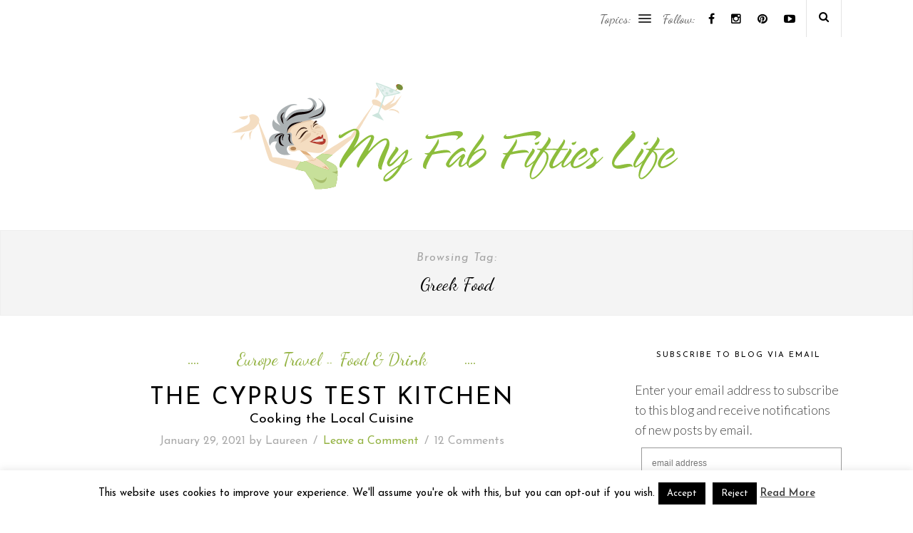

--- FILE ---
content_type: text/html; charset=UTF-8
request_url: https://myfabfiftieslife.com/tag/greek-food/
body_size: 159466
content:
<!DOCTYPE html>
<html lang="en-US">
<head>

	<meta charset="UTF-8">
	<meta http-equiv="X-UA-Compatible" content="IE=edge">
	<meta name="viewport" content="width=device-width, initial-scale=1">
	<meta name="p:domain_verify" content="e3a1394d9a06f0af55d4a7a4b7b7860f" />
	<!-- Pinterest Analytics -->
	<meta name="p:domain_verify" content="634ec44cc027cc07ed5381b499cf5933"/>

	<title>My Fab Fifties Life - Greek Food Archives - My Fab Fifties Life</title>

	<link rel="profile" href="https://gmpg.org/xfn/11" />
	
		
	<link rel="alternate" type="application/rss+xml" title="My Fab Fifties Life RSS Feed" href="https://myfabfiftieslife.com/feed/" />
	<link rel="alternate" type="application/atom+xml" title="My Fab Fifties Life Atom Feed" href="https://myfabfiftieslife.com/feed/atom/" />
	<link rel="pingback" href="https://myfabfiftieslife.com/xmlrpc.php" />	


    <!-- Google tag (gtag.js) -->
    <script async src="https://www.googletagmanager.com/gtag/js?id=G-EPNXPLTQX8"></script>
    <script>
      window.dataLayer = window.dataLayer || [];
      function gtag(){dataLayer.push(arguments);}
      gtag('js', new Date());

      gtag('config', 'G-EPNXPLTQX8');
    </script>

<link rel="icon" type="image/png" href="/favicon/favicon-96x96.png" sizes="96x96" />
<link rel="icon" type="image/svg+xml" href="/favicon/favicon.svg" />
<link rel="shortcut icon" href="/favicon/favicon.ico" />
<link rel="apple-touch-icon" sizes="180x180" href="/favicon/apple-touch-icon.png" />
<link rel="manifest" href="/favicon/site.webmanifest" />

	<meta name='robots' content='index, follow, max-image-preview:large, max-snippet:-1, max-video-preview:-1' />
	<style>img:is([sizes="auto" i], [sizes^="auto," i]) { contain-intrinsic-size: 3000px 1500px }</style>
	
	<!-- This site is optimized with the Yoast SEO plugin v25.8 - https://yoast.com/wordpress/plugins/seo/ -->
	<link rel="canonical" href="https://myfabfiftieslife.com/tag/greek-food/" />
	<meta property="og:locale" content="en_US" />
	<meta property="og:type" content="article" />
	<meta property="og:title" content="Greek Food Archives - My Fab Fifties Life" />
	<meta property="og:url" content="https://myfabfiftieslife.com/tag/greek-food/" />
	<meta property="og:site_name" content="My Fab Fifties Life" />
	<meta property="og:image" content="https://i0.wp.com/myfabfiftieslife.com/wp-content/uploads/2021/01/MyFabFiftiesLogo-Condensed.png?fit=800%2C309&ssl=1" />
	<meta property="og:image:width" content="800" />
	<meta property="og:image:height" content="309" />
	<meta property="og:image:type" content="image/png" />
	<meta name="twitter:card" content="summary_large_image" />
	<script type="application/ld+json" class="yoast-schema-graph">{"@context":"https://schema.org","@graph":[{"@type":"CollectionPage","@id":"https://myfabfiftieslife.com/tag/greek-food/","url":"https://myfabfiftieslife.com/tag/greek-food/","name":"Greek Food Archives - My Fab Fifties Life","isPartOf":{"@id":"https://myfabfiftieslife.com/#website"},"primaryImageOfPage":{"@id":"https://myfabfiftieslife.com/tag/greek-food/#primaryimage"},"image":{"@id":"https://myfabfiftieslife.com/tag/greek-food/#primaryimage"},"thumbnailUrl":"https://i0.wp.com/myfabfiftieslife.com/wp-content/uploads/2020/04/E303BB0A-B5A1-4ECB-878D-90BD12BCDC77-e1587754944789.png?fit=740%2C620&ssl=1","breadcrumb":{"@id":"https://myfabfiftieslife.com/tag/greek-food/#breadcrumb"},"inLanguage":"en-US"},{"@type":"ImageObject","inLanguage":"en-US","@id":"https://myfabfiftieslife.com/tag/greek-food/#primaryimage","url":"https://i0.wp.com/myfabfiftieslife.com/wp-content/uploads/2020/04/E303BB0A-B5A1-4ECB-878D-90BD12BCDC77-e1587754944789.png?fit=740%2C620&ssl=1","contentUrl":"https://i0.wp.com/myfabfiftieslife.com/wp-content/uploads/2020/04/E303BB0A-B5A1-4ECB-878D-90BD12BCDC77-e1587754944789.png?fit=740%2C620&ssl=1","width":740,"height":620},{"@type":"BreadcrumbList","@id":"https://myfabfiftieslife.com/tag/greek-food/#breadcrumb","itemListElement":[{"@type":"ListItem","position":1,"name":"Home","item":"https://myfabfiftieslife.com/"},{"@type":"ListItem","position":2,"name":"Greek Food"}]},{"@type":"WebSite","@id":"https://myfabfiftieslife.com/#website","url":"https://myfabfiftieslife.com/","name":"My Fab Fifties Life","description":"Grey Goddess on the Go","potentialAction":[{"@type":"SearchAction","target":{"@type":"EntryPoint","urlTemplate":"https://myfabfiftieslife.com/?s={search_term_string}"},"query-input":{"@type":"PropertyValueSpecification","valueRequired":true,"valueName":"search_term_string"}}],"inLanguage":"en-US"}]}</script>
	<!-- / Yoast SEO plugin. -->


<link rel='dns-prefetch' href='//stats.wp.com' />
<link rel='dns-prefetch' href='//maxcdn.bootstrapcdn.com' />
<link rel='dns-prefetch' href='//fonts.googleapis.com' />
<link rel='dns-prefetch' href='//v0.wordpress.com' />
<link rel='preconnect' href='//i0.wp.com' />
<link rel='preconnect' href='//c0.wp.com' />
<link rel="alternate" type="application/rss+xml" title="My Fab Fifties Life &raquo; Feed" href="https://myfabfiftieslife.com/feed/" />
<link rel="alternate" type="application/rss+xml" title="My Fab Fifties Life &raquo; Comments Feed" href="https://myfabfiftieslife.com/comments/feed/" />
<link rel="alternate" type="application/rss+xml" title="My Fab Fifties Life &raquo; Greek Food Tag Feed" href="https://myfabfiftieslife.com/tag/greek-food/feed/" />
		<!-- This site uses the Google Analytics by MonsterInsights plugin v9.7.0 - Using Analytics tracking - https://www.monsterinsights.com/ -->
							<script src="//www.googletagmanager.com/gtag/js?id=G-S9GYV4S4LW"  data-cfasync="false" data-wpfc-render="false" type="text/javascript" async></script>
			<script data-cfasync="false" data-wpfc-render="false" type="text/javascript">
				var mi_version = '9.7.0';
				var mi_track_user = true;
				var mi_no_track_reason = '';
								var MonsterInsightsDefaultLocations = {"page_location":"https:\/\/myfabfiftieslife.com\/tag\/greek-food\/"};
								if ( typeof MonsterInsightsPrivacyGuardFilter === 'function' ) {
					var MonsterInsightsLocations = (typeof MonsterInsightsExcludeQuery === 'object') ? MonsterInsightsPrivacyGuardFilter( MonsterInsightsExcludeQuery ) : MonsterInsightsPrivacyGuardFilter( MonsterInsightsDefaultLocations );
				} else {
					var MonsterInsightsLocations = (typeof MonsterInsightsExcludeQuery === 'object') ? MonsterInsightsExcludeQuery : MonsterInsightsDefaultLocations;
				}

								var disableStrs = [
										'ga-disable-G-S9GYV4S4LW',
									];

				/* Function to detect opted out users */
				function __gtagTrackerIsOptedOut() {
					for (var index = 0; index < disableStrs.length; index++) {
						if (document.cookie.indexOf(disableStrs[index] + '=true') > -1) {
							return true;
						}
					}

					return false;
				}

				/* Disable tracking if the opt-out cookie exists. */
				if (__gtagTrackerIsOptedOut()) {
					for (var index = 0; index < disableStrs.length; index++) {
						window[disableStrs[index]] = true;
					}
				}

				/* Opt-out function */
				function __gtagTrackerOptout() {
					for (var index = 0; index < disableStrs.length; index++) {
						document.cookie = disableStrs[index] + '=true; expires=Thu, 31 Dec 2099 23:59:59 UTC; path=/';
						window[disableStrs[index]] = true;
					}
				}

				if ('undefined' === typeof gaOptout) {
					function gaOptout() {
						__gtagTrackerOptout();
					}
				}
								window.dataLayer = window.dataLayer || [];

				window.MonsterInsightsDualTracker = {
					helpers: {},
					trackers: {},
				};
				if (mi_track_user) {
					function __gtagDataLayer() {
						dataLayer.push(arguments);
					}

					function __gtagTracker(type, name, parameters) {
						if (!parameters) {
							parameters = {};
						}

						if (parameters.send_to) {
							__gtagDataLayer.apply(null, arguments);
							return;
						}

						if (type === 'event') {
														parameters.send_to = monsterinsights_frontend.v4_id;
							var hookName = name;
							if (typeof parameters['event_category'] !== 'undefined') {
								hookName = parameters['event_category'] + ':' + name;
							}

							if (typeof MonsterInsightsDualTracker.trackers[hookName] !== 'undefined') {
								MonsterInsightsDualTracker.trackers[hookName](parameters);
							} else {
								__gtagDataLayer('event', name, parameters);
							}
							
						} else {
							__gtagDataLayer.apply(null, arguments);
						}
					}

					__gtagTracker('js', new Date());
					__gtagTracker('set', {
						'developer_id.dZGIzZG': true,
											});
					if ( MonsterInsightsLocations.page_location ) {
						__gtagTracker('set', MonsterInsightsLocations);
					}
										__gtagTracker('config', 'G-S9GYV4S4LW', {"allow_anchor":"true","forceSSL":"true"} );
										window.gtag = __gtagTracker;										(function () {
						/* https://developers.google.com/analytics/devguides/collection/analyticsjs/ */
						/* ga and __gaTracker compatibility shim. */
						var noopfn = function () {
							return null;
						};
						var newtracker = function () {
							return new Tracker();
						};
						var Tracker = function () {
							return null;
						};
						var p = Tracker.prototype;
						p.get = noopfn;
						p.set = noopfn;
						p.send = function () {
							var args = Array.prototype.slice.call(arguments);
							args.unshift('send');
							__gaTracker.apply(null, args);
						};
						var __gaTracker = function () {
							var len = arguments.length;
							if (len === 0) {
								return;
							}
							var f = arguments[len - 1];
							if (typeof f !== 'object' || f === null || typeof f.hitCallback !== 'function') {
								if ('send' === arguments[0]) {
									var hitConverted, hitObject = false, action;
									if ('event' === arguments[1]) {
										if ('undefined' !== typeof arguments[3]) {
											hitObject = {
												'eventAction': arguments[3],
												'eventCategory': arguments[2],
												'eventLabel': arguments[4],
												'value': arguments[5] ? arguments[5] : 1,
											}
										}
									}
									if ('pageview' === arguments[1]) {
										if ('undefined' !== typeof arguments[2]) {
											hitObject = {
												'eventAction': 'page_view',
												'page_path': arguments[2],
											}
										}
									}
									if (typeof arguments[2] === 'object') {
										hitObject = arguments[2];
									}
									if (typeof arguments[5] === 'object') {
										Object.assign(hitObject, arguments[5]);
									}
									if ('undefined' !== typeof arguments[1].hitType) {
										hitObject = arguments[1];
										if ('pageview' === hitObject.hitType) {
											hitObject.eventAction = 'page_view';
										}
									}
									if (hitObject) {
										action = 'timing' === arguments[1].hitType ? 'timing_complete' : hitObject.eventAction;
										hitConverted = mapArgs(hitObject);
										__gtagTracker('event', action, hitConverted);
									}
								}
								return;
							}

							function mapArgs(args) {
								var arg, hit = {};
								var gaMap = {
									'eventCategory': 'event_category',
									'eventAction': 'event_action',
									'eventLabel': 'event_label',
									'eventValue': 'event_value',
									'nonInteraction': 'non_interaction',
									'timingCategory': 'event_category',
									'timingVar': 'name',
									'timingValue': 'value',
									'timingLabel': 'event_label',
									'page': 'page_path',
									'location': 'page_location',
									'title': 'page_title',
									'referrer' : 'page_referrer',
								};
								for (arg in args) {
																		if (!(!args.hasOwnProperty(arg) || !gaMap.hasOwnProperty(arg))) {
										hit[gaMap[arg]] = args[arg];
									} else {
										hit[arg] = args[arg];
									}
								}
								return hit;
							}

							try {
								f.hitCallback();
							} catch (ex) {
							}
						};
						__gaTracker.create = newtracker;
						__gaTracker.getByName = newtracker;
						__gaTracker.getAll = function () {
							return [];
						};
						__gaTracker.remove = noopfn;
						__gaTracker.loaded = true;
						window['__gaTracker'] = __gaTracker;
					})();
									} else {
										console.log("");
					(function () {
						function __gtagTracker() {
							return null;
						}

						window['__gtagTracker'] = __gtagTracker;
						window['gtag'] = __gtagTracker;
					})();
									}
			</script>
			
							<!-- / Google Analytics by MonsterInsights -->
		<script type="text/javascript">
/* <![CDATA[ */
window._wpemojiSettings = {"baseUrl":"https:\/\/s.w.org\/images\/core\/emoji\/16.0.1\/72x72\/","ext":".png","svgUrl":"https:\/\/s.w.org\/images\/core\/emoji\/16.0.1\/svg\/","svgExt":".svg","source":{"concatemoji":"https:\/\/myfabfiftieslife.com\/wp-includes\/js\/wp-emoji-release.min.js?ver=6.8.3"}};
/*! This file is auto-generated */
!function(s,n){var o,i,e;function c(e){try{var t={supportTests:e,timestamp:(new Date).valueOf()};sessionStorage.setItem(o,JSON.stringify(t))}catch(e){}}function p(e,t,n){e.clearRect(0,0,e.canvas.width,e.canvas.height),e.fillText(t,0,0);var t=new Uint32Array(e.getImageData(0,0,e.canvas.width,e.canvas.height).data),a=(e.clearRect(0,0,e.canvas.width,e.canvas.height),e.fillText(n,0,0),new Uint32Array(e.getImageData(0,0,e.canvas.width,e.canvas.height).data));return t.every(function(e,t){return e===a[t]})}function u(e,t){e.clearRect(0,0,e.canvas.width,e.canvas.height),e.fillText(t,0,0);for(var n=e.getImageData(16,16,1,1),a=0;a<n.data.length;a++)if(0!==n.data[a])return!1;return!0}function f(e,t,n,a){switch(t){case"flag":return n(e,"\ud83c\udff3\ufe0f\u200d\u26a7\ufe0f","\ud83c\udff3\ufe0f\u200b\u26a7\ufe0f")?!1:!n(e,"\ud83c\udde8\ud83c\uddf6","\ud83c\udde8\u200b\ud83c\uddf6")&&!n(e,"\ud83c\udff4\udb40\udc67\udb40\udc62\udb40\udc65\udb40\udc6e\udb40\udc67\udb40\udc7f","\ud83c\udff4\u200b\udb40\udc67\u200b\udb40\udc62\u200b\udb40\udc65\u200b\udb40\udc6e\u200b\udb40\udc67\u200b\udb40\udc7f");case"emoji":return!a(e,"\ud83e\udedf")}return!1}function g(e,t,n,a){var r="undefined"!=typeof WorkerGlobalScope&&self instanceof WorkerGlobalScope?new OffscreenCanvas(300,150):s.createElement("canvas"),o=r.getContext("2d",{willReadFrequently:!0}),i=(o.textBaseline="top",o.font="600 32px Arial",{});return e.forEach(function(e){i[e]=t(o,e,n,a)}),i}function t(e){var t=s.createElement("script");t.src=e,t.defer=!0,s.head.appendChild(t)}"undefined"!=typeof Promise&&(o="wpEmojiSettingsSupports",i=["flag","emoji"],n.supports={everything:!0,everythingExceptFlag:!0},e=new Promise(function(e){s.addEventListener("DOMContentLoaded",e,{once:!0})}),new Promise(function(t){var n=function(){try{var e=JSON.parse(sessionStorage.getItem(o));if("object"==typeof e&&"number"==typeof e.timestamp&&(new Date).valueOf()<e.timestamp+604800&&"object"==typeof e.supportTests)return e.supportTests}catch(e){}return null}();if(!n){if("undefined"!=typeof Worker&&"undefined"!=typeof OffscreenCanvas&&"undefined"!=typeof URL&&URL.createObjectURL&&"undefined"!=typeof Blob)try{var e="postMessage("+g.toString()+"("+[JSON.stringify(i),f.toString(),p.toString(),u.toString()].join(",")+"));",a=new Blob([e],{type:"text/javascript"}),r=new Worker(URL.createObjectURL(a),{name:"wpTestEmojiSupports"});return void(r.onmessage=function(e){c(n=e.data),r.terminate(),t(n)})}catch(e){}c(n=g(i,f,p,u))}t(n)}).then(function(e){for(var t in e)n.supports[t]=e[t],n.supports.everything=n.supports.everything&&n.supports[t],"flag"!==t&&(n.supports.everythingExceptFlag=n.supports.everythingExceptFlag&&n.supports[t]);n.supports.everythingExceptFlag=n.supports.everythingExceptFlag&&!n.supports.flag,n.DOMReady=!1,n.readyCallback=function(){n.DOMReady=!0}}).then(function(){return e}).then(function(){var e;n.supports.everything||(n.readyCallback(),(e=n.source||{}).concatemoji?t(e.concatemoji):e.wpemoji&&e.twemoji&&(t(e.twemoji),t(e.wpemoji)))}))}((window,document),window._wpemojiSettings);
/* ]]> */
</script>
<style id='wp-emoji-styles-inline-css' type='text/css'>

	img.wp-smiley, img.emoji {
		display: inline !important;
		border: none !important;
		box-shadow: none !important;
		height: 1em !important;
		width: 1em !important;
		margin: 0 0.07em !important;
		vertical-align: -0.1em !important;
		background: none !important;
		padding: 0 !important;
	}
</style>
<link rel='stylesheet' id='wp-block-library-css' href='https://c0.wp.com/c/6.8.3/wp-includes/css/dist/block-library/style.min.css' type='text/css' media='all' />
<style id='classic-theme-styles-inline-css' type='text/css'>
/*! This file is auto-generated */
.wp-block-button__link{color:#fff;background-color:#32373c;border-radius:9999px;box-shadow:none;text-decoration:none;padding:calc(.667em + 2px) calc(1.333em + 2px);font-size:1.125em}.wp-block-file__button{background:#32373c;color:#fff;text-decoration:none}
</style>
<link rel='stylesheet' id='mediaelement-css' href='https://c0.wp.com/c/6.8.3/wp-includes/js/mediaelement/mediaelementplayer-legacy.min.css' type='text/css' media='all' />
<link rel='stylesheet' id='wp-mediaelement-css' href='https://c0.wp.com/c/6.8.3/wp-includes/js/mediaelement/wp-mediaelement.min.css' type='text/css' media='all' />
<style id='jetpack-sharing-buttons-style-inline-css' type='text/css'>
.jetpack-sharing-buttons__services-list{display:flex;flex-direction:row;flex-wrap:wrap;gap:0;list-style-type:none;margin:5px;padding:0}.jetpack-sharing-buttons__services-list.has-small-icon-size{font-size:12px}.jetpack-sharing-buttons__services-list.has-normal-icon-size{font-size:16px}.jetpack-sharing-buttons__services-list.has-large-icon-size{font-size:24px}.jetpack-sharing-buttons__services-list.has-huge-icon-size{font-size:36px}@media print{.jetpack-sharing-buttons__services-list{display:none!important}}.editor-styles-wrapper .wp-block-jetpack-sharing-buttons{gap:0;padding-inline-start:0}ul.jetpack-sharing-buttons__services-list.has-background{padding:1.25em 2.375em}
</style>
<style id='global-styles-inline-css' type='text/css'>
:root{--wp--preset--aspect-ratio--square: 1;--wp--preset--aspect-ratio--4-3: 4/3;--wp--preset--aspect-ratio--3-4: 3/4;--wp--preset--aspect-ratio--3-2: 3/2;--wp--preset--aspect-ratio--2-3: 2/3;--wp--preset--aspect-ratio--16-9: 16/9;--wp--preset--aspect-ratio--9-16: 9/16;--wp--preset--color--black: #000000;--wp--preset--color--cyan-bluish-gray: #abb8c3;--wp--preset--color--white: #ffffff;--wp--preset--color--pale-pink: #f78da7;--wp--preset--color--vivid-red: #cf2e2e;--wp--preset--color--luminous-vivid-orange: #ff6900;--wp--preset--color--luminous-vivid-amber: #fcb900;--wp--preset--color--light-green-cyan: #7bdcb5;--wp--preset--color--vivid-green-cyan: #00d084;--wp--preset--color--pale-cyan-blue: #8ed1fc;--wp--preset--color--vivid-cyan-blue: #0693e3;--wp--preset--color--vivid-purple: #9b51e0;--wp--preset--gradient--vivid-cyan-blue-to-vivid-purple: linear-gradient(135deg,rgba(6,147,227,1) 0%,rgb(155,81,224) 100%);--wp--preset--gradient--light-green-cyan-to-vivid-green-cyan: linear-gradient(135deg,rgb(122,220,180) 0%,rgb(0,208,130) 100%);--wp--preset--gradient--luminous-vivid-amber-to-luminous-vivid-orange: linear-gradient(135deg,rgba(252,185,0,1) 0%,rgba(255,105,0,1) 100%);--wp--preset--gradient--luminous-vivid-orange-to-vivid-red: linear-gradient(135deg,rgba(255,105,0,1) 0%,rgb(207,46,46) 100%);--wp--preset--gradient--very-light-gray-to-cyan-bluish-gray: linear-gradient(135deg,rgb(238,238,238) 0%,rgb(169,184,195) 100%);--wp--preset--gradient--cool-to-warm-spectrum: linear-gradient(135deg,rgb(74,234,220) 0%,rgb(151,120,209) 20%,rgb(207,42,186) 40%,rgb(238,44,130) 60%,rgb(251,105,98) 80%,rgb(254,248,76) 100%);--wp--preset--gradient--blush-light-purple: linear-gradient(135deg,rgb(255,206,236) 0%,rgb(152,150,240) 100%);--wp--preset--gradient--blush-bordeaux: linear-gradient(135deg,rgb(254,205,165) 0%,rgb(254,45,45) 50%,rgb(107,0,62) 100%);--wp--preset--gradient--luminous-dusk: linear-gradient(135deg,rgb(255,203,112) 0%,rgb(199,81,192) 50%,rgb(65,88,208) 100%);--wp--preset--gradient--pale-ocean: linear-gradient(135deg,rgb(255,245,203) 0%,rgb(182,227,212) 50%,rgb(51,167,181) 100%);--wp--preset--gradient--electric-grass: linear-gradient(135deg,rgb(202,248,128) 0%,rgb(113,206,126) 100%);--wp--preset--gradient--midnight: linear-gradient(135deg,rgb(2,3,129) 0%,rgb(40,116,252) 100%);--wp--preset--font-size--small: 13px;--wp--preset--font-size--medium: 20px;--wp--preset--font-size--large: 36px;--wp--preset--font-size--x-large: 42px;--wp--preset--spacing--20: 0.44rem;--wp--preset--spacing--30: 0.67rem;--wp--preset--spacing--40: 1rem;--wp--preset--spacing--50: 1.5rem;--wp--preset--spacing--60: 2.25rem;--wp--preset--spacing--70: 3.38rem;--wp--preset--spacing--80: 5.06rem;--wp--preset--shadow--natural: 6px 6px 9px rgba(0, 0, 0, 0.2);--wp--preset--shadow--deep: 12px 12px 50px rgba(0, 0, 0, 0.4);--wp--preset--shadow--sharp: 6px 6px 0px rgba(0, 0, 0, 0.2);--wp--preset--shadow--outlined: 6px 6px 0px -3px rgba(255, 255, 255, 1), 6px 6px rgba(0, 0, 0, 1);--wp--preset--shadow--crisp: 6px 6px 0px rgba(0, 0, 0, 1);}:where(.is-layout-flex){gap: 0.5em;}:where(.is-layout-grid){gap: 0.5em;}body .is-layout-flex{display: flex;}.is-layout-flex{flex-wrap: wrap;align-items: center;}.is-layout-flex > :is(*, div){margin: 0;}body .is-layout-grid{display: grid;}.is-layout-grid > :is(*, div){margin: 0;}:where(.wp-block-columns.is-layout-flex){gap: 2em;}:where(.wp-block-columns.is-layout-grid){gap: 2em;}:where(.wp-block-post-template.is-layout-flex){gap: 1.25em;}:where(.wp-block-post-template.is-layout-grid){gap: 1.25em;}.has-black-color{color: var(--wp--preset--color--black) !important;}.has-cyan-bluish-gray-color{color: var(--wp--preset--color--cyan-bluish-gray) !important;}.has-white-color{color: var(--wp--preset--color--white) !important;}.has-pale-pink-color{color: var(--wp--preset--color--pale-pink) !important;}.has-vivid-red-color{color: var(--wp--preset--color--vivid-red) !important;}.has-luminous-vivid-orange-color{color: var(--wp--preset--color--luminous-vivid-orange) !important;}.has-luminous-vivid-amber-color{color: var(--wp--preset--color--luminous-vivid-amber) !important;}.has-light-green-cyan-color{color: var(--wp--preset--color--light-green-cyan) !important;}.has-vivid-green-cyan-color{color: var(--wp--preset--color--vivid-green-cyan) !important;}.has-pale-cyan-blue-color{color: var(--wp--preset--color--pale-cyan-blue) !important;}.has-vivid-cyan-blue-color{color: var(--wp--preset--color--vivid-cyan-blue) !important;}.has-vivid-purple-color{color: var(--wp--preset--color--vivid-purple) !important;}.has-black-background-color{background-color: var(--wp--preset--color--black) !important;}.has-cyan-bluish-gray-background-color{background-color: var(--wp--preset--color--cyan-bluish-gray) !important;}.has-white-background-color{background-color: var(--wp--preset--color--white) !important;}.has-pale-pink-background-color{background-color: var(--wp--preset--color--pale-pink) !important;}.has-vivid-red-background-color{background-color: var(--wp--preset--color--vivid-red) !important;}.has-luminous-vivid-orange-background-color{background-color: var(--wp--preset--color--luminous-vivid-orange) !important;}.has-luminous-vivid-amber-background-color{background-color: var(--wp--preset--color--luminous-vivid-amber) !important;}.has-light-green-cyan-background-color{background-color: var(--wp--preset--color--light-green-cyan) !important;}.has-vivid-green-cyan-background-color{background-color: var(--wp--preset--color--vivid-green-cyan) !important;}.has-pale-cyan-blue-background-color{background-color: var(--wp--preset--color--pale-cyan-blue) !important;}.has-vivid-cyan-blue-background-color{background-color: var(--wp--preset--color--vivid-cyan-blue) !important;}.has-vivid-purple-background-color{background-color: var(--wp--preset--color--vivid-purple) !important;}.has-black-border-color{border-color: var(--wp--preset--color--black) !important;}.has-cyan-bluish-gray-border-color{border-color: var(--wp--preset--color--cyan-bluish-gray) !important;}.has-white-border-color{border-color: var(--wp--preset--color--white) !important;}.has-pale-pink-border-color{border-color: var(--wp--preset--color--pale-pink) !important;}.has-vivid-red-border-color{border-color: var(--wp--preset--color--vivid-red) !important;}.has-luminous-vivid-orange-border-color{border-color: var(--wp--preset--color--luminous-vivid-orange) !important;}.has-luminous-vivid-amber-border-color{border-color: var(--wp--preset--color--luminous-vivid-amber) !important;}.has-light-green-cyan-border-color{border-color: var(--wp--preset--color--light-green-cyan) !important;}.has-vivid-green-cyan-border-color{border-color: var(--wp--preset--color--vivid-green-cyan) !important;}.has-pale-cyan-blue-border-color{border-color: var(--wp--preset--color--pale-cyan-blue) !important;}.has-vivid-cyan-blue-border-color{border-color: var(--wp--preset--color--vivid-cyan-blue) !important;}.has-vivid-purple-border-color{border-color: var(--wp--preset--color--vivid-purple) !important;}.has-vivid-cyan-blue-to-vivid-purple-gradient-background{background: var(--wp--preset--gradient--vivid-cyan-blue-to-vivid-purple) !important;}.has-light-green-cyan-to-vivid-green-cyan-gradient-background{background: var(--wp--preset--gradient--light-green-cyan-to-vivid-green-cyan) !important;}.has-luminous-vivid-amber-to-luminous-vivid-orange-gradient-background{background: var(--wp--preset--gradient--luminous-vivid-amber-to-luminous-vivid-orange) !important;}.has-luminous-vivid-orange-to-vivid-red-gradient-background{background: var(--wp--preset--gradient--luminous-vivid-orange-to-vivid-red) !important;}.has-very-light-gray-to-cyan-bluish-gray-gradient-background{background: var(--wp--preset--gradient--very-light-gray-to-cyan-bluish-gray) !important;}.has-cool-to-warm-spectrum-gradient-background{background: var(--wp--preset--gradient--cool-to-warm-spectrum) !important;}.has-blush-light-purple-gradient-background{background: var(--wp--preset--gradient--blush-light-purple) !important;}.has-blush-bordeaux-gradient-background{background: var(--wp--preset--gradient--blush-bordeaux) !important;}.has-luminous-dusk-gradient-background{background: var(--wp--preset--gradient--luminous-dusk) !important;}.has-pale-ocean-gradient-background{background: var(--wp--preset--gradient--pale-ocean) !important;}.has-electric-grass-gradient-background{background: var(--wp--preset--gradient--electric-grass) !important;}.has-midnight-gradient-background{background: var(--wp--preset--gradient--midnight) !important;}.has-small-font-size{font-size: var(--wp--preset--font-size--small) !important;}.has-medium-font-size{font-size: var(--wp--preset--font-size--medium) !important;}.has-large-font-size{font-size: var(--wp--preset--font-size--large) !important;}.has-x-large-font-size{font-size: var(--wp--preset--font-size--x-large) !important;}
:where(.wp-block-post-template.is-layout-flex){gap: 1.25em;}:where(.wp-block-post-template.is-layout-grid){gap: 1.25em;}
:where(.wp-block-columns.is-layout-flex){gap: 2em;}:where(.wp-block-columns.is-layout-grid){gap: 2em;}
:root :where(.wp-block-pullquote){font-size: 1.5em;line-height: 1.6;}
</style>
<link rel='stylesheet' id='cookie-law-info-css' href='https://myfabfiftieslife.com/wp-content/plugins/cookie-law-info/legacy/public/css/cookie-law-info-public.css?ver=3.3.9.1' type='text/css' media='all' />
<link rel='stylesheet' id='cookie-law-info-gdpr-css' href='https://myfabfiftieslife.com/wp-content/plugins/cookie-law-info/legacy/public/css/cookie-law-info-gdpr.css?ver=3.3.9.1' type='text/css' media='all' />
<link rel='stylesheet' id='md_style-css' href='https://myfabfiftieslife.com/wp-content/themes/mascara/style.css?ver=6.8.3' type='text/css' media='all' />
<link rel='stylesheet' id='bxslider-css-css' href='https://myfabfiftieslife.com/wp-content/themes/mascara/css/jquery.bxslider.css?ver=6.8.3' type='text/css' media='all' />
<link rel='stylesheet' id='slicknav-css-css' href='https://myfabfiftieslife.com/wp-content/themes/mascara/css/slicknav.css?ver=6.8.3' type='text/css' media='all' />
<link rel='stylesheet' id='font-awesome-css' href='//maxcdn.bootstrapcdn.com/font-awesome/4.4.0/css/font-awesome.min.css?ver=6.8.3' type='text/css' media='all' />
<link rel='stylesheet' id='responsive-css' href='https://myfabfiftieslife.com/wp-content/themes/mascara/css/responsive.css?ver=6.8.3' type='text/css' media='all' />
<link rel='stylesheet' id='owl-carousel-css' href='https://myfabfiftieslife.com/wp-content/themes/mascara/css/owl.carousel.css?ver=6.8.3' type='text/css' media='all' />
<link rel='stylesheet' id='default_accent-css' href='https://fonts.googleapis.com/css?family=Dancing+Script%3A400%2C700&#038;ver=6.8.3' type='text/css' media='all' />
<link rel='stylesheet' id='default_heading_font-css' href='https://fonts.googleapis.com/css?family=Josefin+Sans%3A400%2C400italic%2C600%2C600italic&#038;ver=6.8.3' type='text/css' media='all' />
<link rel='stylesheet' id='default_paragraph-css' href='https://fonts.googleapis.com/css?family=Lato%3A300%2C300italic%2C700%2C700italic&#038;ver=6.8.3' type='text/css' media='all' />
<link rel="preload" class="mv-grow-style" href="https://myfabfiftieslife.com/wp-content/plugins/social-pug/assets/dist/style-frontend-pro.css?ver=1.35.1" as="style"><noscript><link rel='stylesheet' id='dpsp-frontend-style-pro-css' href='https://myfabfiftieslife.com/wp-content/plugins/social-pug/assets/dist/style-frontend-pro.css?ver=1.35.1' type='text/css' media='all' />
</noscript><style id='dpsp-frontend-style-pro-inline-css' type='text/css'>

			@media screen and ( max-width : 720px ) {
				aside#dpsp-floating-sidebar.dpsp-hide-on-mobile.opened {
					display: none;
				}
			}
			
</style>
<style id='jetpack_facebook_likebox-inline-css' type='text/css'>
.widget_facebook_likebox {
	overflow: hidden;
}

</style>
<link rel='stylesheet' id='slb_core-css' href='https://myfabfiftieslife.com/wp-content/plugins/simple-lightbox/client/css/app.css?ver=2.9.4' type='text/css' media='all' />
<style id='kadence-blocks-global-variables-inline-css' type='text/css'>
:root {--global-kb-font-size-sm:clamp(0.8rem, 0.73rem + 0.217vw, 0.9rem);--global-kb-font-size-md:clamp(1.1rem, 0.995rem + 0.326vw, 1.25rem);--global-kb-font-size-lg:clamp(1.75rem, 1.576rem + 0.543vw, 2rem);--global-kb-font-size-xl:clamp(2.25rem, 1.728rem + 1.63vw, 3rem);--global-kb-font-size-xxl:clamp(2.5rem, 1.456rem + 3.26vw, 4rem);--global-kb-font-size-xxxl:clamp(2.75rem, 0.489rem + 7.065vw, 6rem);}:root {--global-palette1: #3182CE;--global-palette2: #2B6CB0;--global-palette3: #1A202C;--global-palette4: #2D3748;--global-palette5: #4A5568;--global-palette6: #718096;--global-palette7: #EDF2F7;--global-palette8: #F7FAFC;--global-palette9: #ffffff;}
</style>
<script type="text/javascript" src="https://myfabfiftieslife.com/wp-content/plugins/google-analytics-for-wordpress/assets/js/frontend-gtag.min.js?ver=9.7.0" id="monsterinsights-frontend-script-js" async="async" data-wp-strategy="async"></script>
<script data-cfasync="false" data-wpfc-render="false" type="text/javascript" id='monsterinsights-frontend-script-js-extra'>/* <![CDATA[ */
var monsterinsights_frontend = {"js_events_tracking":"true","download_extensions":"doc,pdf,ppt,zip,xls,docx,pptx,xlsx","inbound_paths":"[]","home_url":"https:\/\/myfabfiftieslife.com","hash_tracking":"false","v4_id":"G-S9GYV4S4LW"};/* ]]> */
</script>
<script type="text/javascript" src="https://c0.wp.com/c/6.8.3/wp-includes/js/jquery/jquery.min.js" id="jquery-core-js"></script>
<script type="text/javascript" src="https://c0.wp.com/c/6.8.3/wp-includes/js/jquery/jquery-migrate.min.js" id="jquery-migrate-js"></script>
<script type="text/javascript" id="cookie-law-info-js-extra">
/* <![CDATA[ */
var Cli_Data = {"nn_cookie_ids":[],"cookielist":[],"non_necessary_cookies":[],"ccpaEnabled":"","ccpaRegionBased":"","ccpaBarEnabled":"","strictlyEnabled":["necessary","obligatoire"],"ccpaType":"gdpr","js_blocking":"","custom_integration":"","triggerDomRefresh":"","secure_cookies":""};
var cli_cookiebar_settings = {"animate_speed_hide":"500","animate_speed_show":"500","background":"#fff","border":"#444","border_on":"","button_1_button_colour":"#000","button_1_button_hover":"#000000","button_1_link_colour":"#fff","button_1_as_button":"1","button_1_new_win":"","button_2_button_colour":"#333","button_2_button_hover":"#292929","button_2_link_colour":"#444","button_2_as_button":"","button_2_hidebar":"1","button_3_button_colour":"#000","button_3_button_hover":"#000000","button_3_link_colour":"#fff","button_3_as_button":"1","button_3_new_win":"","button_4_button_colour":"#000","button_4_button_hover":"#000000","button_4_link_colour":"#fff","button_4_as_button":"1","button_7_button_colour":"#61a229","button_7_button_hover":"#4e8221","button_7_link_colour":"#fff","button_7_as_button":"1","button_7_new_win":"","font_family":"inherit","header_fix":"","notify_animate_hide":"1","notify_animate_show":"","notify_div_id":"#cookie-law-info-bar","notify_position_horizontal":"right","notify_position_vertical":"bottom","scroll_close":"","scroll_close_reload":"","accept_close_reload":"","reject_close_reload":"","showagain_tab":"1","showagain_background":"#fff","showagain_border":"#000","showagain_div_id":"#cookie-law-info-again","showagain_x_position":"100px","text":"#000","show_once_yn":"","show_once":"10000","logging_on":"","as_popup":"","popup_overlay":"1","bar_heading_text":"","cookie_bar_as":"banner","popup_showagain_position":"bottom-right","widget_position":"left"};
var log_object = {"ajax_url":"https:\/\/myfabfiftieslife.com\/wp-admin\/admin-ajax.php"};
/* ]]> */
</script>
<script type="text/javascript" src="https://myfabfiftieslife.com/wp-content/plugins/cookie-law-info/legacy/public/js/cookie-law-info-public.js?ver=3.3.9.1" id="cookie-law-info-js"></script>
<link rel="https://api.w.org/" href="https://myfabfiftieslife.com/wp-json/" /><link rel="alternate" title="JSON" type="application/json" href="https://myfabfiftieslife.com/wp-json/wp/v2/tags/568" /><link rel="EditURI" type="application/rsd+xml" title="RSD" href="https://myfabfiftieslife.com/xmlrpc.php?rsd" />
		<script type="text/javascript" async defer data-pin-color="red"  data-pin-height="28"  data-pin-hover="true"
			src="https://myfabfiftieslife.com/wp-content/plugins/pinterest-pin-it-button-on-image-hover-and-post/js/pinit.js"></script>
		<script type="text/javascript">
(function(url){
	if(/(?:Chrome\/26\.0\.1410\.63 Safari\/537\.31|WordfenceTestMonBot)/.test(navigator.userAgent)){ return; }
	var addEvent = function(evt, handler) {
		if (window.addEventListener) {
			document.addEventListener(evt, handler, false);
		} else if (window.attachEvent) {
			document.attachEvent('on' + evt, handler);
		}
	};
	var removeEvent = function(evt, handler) {
		if (window.removeEventListener) {
			document.removeEventListener(evt, handler, false);
		} else if (window.detachEvent) {
			document.detachEvent('on' + evt, handler);
		}
	};
	var evts = 'contextmenu dblclick drag dragend dragenter dragleave dragover dragstart drop keydown keypress keyup mousedown mousemove mouseout mouseover mouseup mousewheel scroll'.split(' ');
	var logHuman = function() {
		if (window.wfLogHumanRan) { return; }
		window.wfLogHumanRan = true;
		var wfscr = document.createElement('script');
		wfscr.type = 'text/javascript';
		wfscr.async = true;
		wfscr.src = url + '&r=' + Math.random();
		(document.getElementsByTagName('head')[0]||document.getElementsByTagName('body')[0]).appendChild(wfscr);
		for (var i = 0; i < evts.length; i++) {
			removeEvent(evts[i], logHuman);
		}
	};
	for (var i = 0; i < evts.length; i++) {
		addEvent(evts[i], logHuman);
	}
})('//myfabfiftieslife.com/?wordfence_lh=1&hid=E026B1F4B38484A4E321AF7C0E32B112');
</script>	<style>img#wpstats{display:none}</style>
		    <style type="text/css">      
        
        #logo {
            padding-top:px;
            padding-bottom:px;
        }        
        
       
				.cat-blog a { font-size: 1.5rem; margin-bottom: 22px; }
.post-header h2 a { font-size: 2.1rem; }
.post-meta {font-size: 1rem;}
p {font-size: 1.1rem;}
.post-entry p {
margin-bottom: 1.6rem; }
.wp-caption {border: none; padding: 0;}
.wp-caption img {max-width: 100%;}
.wp-caption p.wp-caption-text { font-size: 14px; }
.cat-blog, .cat-blog a, .more-button, .post-entry blockquote p:before, .meta-comments a:hover, .meta_author a:hover, .widget .side-meta a:hover, .widget .comment-author-link a, p a { color: #94b343 !important; }


@media screen and (max-width: 640px) {
.post-entry p:not(.wp-caption-text) {
font-size: 1.2rem !important;
}
}
		               
		
        /********************************* Top bar and main menu */ 
                #top-bar
        {
            background-color: rgba(, , , 0.9);
        }

        .menu li a, .text_follow
        {
            color: ;
        }        

        #top-social a, #top-search a
        {
            color: ;
        } 
        
        /********************************* Remove border about me widget */
         

        /********************************* Footer */
        #footer_meta {
            background-color: ;
        }
        #footer_meta h2, .footer_social_text {
            color: ;
        }
        .footer_social a {
            color: ;
        }
        
        /**********************************Color accent */
        a, 
        .cat-blog, 
        .cat-blog a,        
        .more-button,
        .post-entry blockquote p:before,
        .meta-comments a:hover,
        .meta_author a:hover,
        .widget .side-meta a:hover,
        .widget .comment-author-link a
         {
            color: #aec473;
        }
        #subscribe-submit input[type=submit], .mc4wp-form button, .mc4wp-form input[type=button], .mc4wp-form input[type=submit]{
            background-color: #aec473 !important;
        }
        .cat-blog:after, 
        .cat-blog:before,
        #footer .mc4wp-form input[type=submit] {
            border-color: #aec473; 
        }

        /********************Bold Main Heading *********/
         

    </style>
    <meta name="hubbub-info" description="Hubbub 1.35.1"><style type="text/css">.recentcomments a{display:inline !important;padding:0 !important;margin:0 !important;}</style>
<!-- BEGIN Clicky Analytics v2.2.4 Tracking - https://wordpress.org/plugins/clicky-analytics/ -->
<script type="text/javascript">
  var clicky_custom = clicky_custom || {};
  clicky_custom.outbound_pattern = ['/go/','/out/'];
</script>

<script async src="//static.getclicky.com/101092442.js"></script>
<script src='//static.getclicky.com/inc/javascript/video/youtube.js'></script>
<!-- END Clicky Analytics v2.2.4 Tracking -->

<style type="text/css">.broken_link, a.broken_link {
	text-decoration: line-through;
}</style>		<style type="text/css" id="wp-custom-css">
			/*
Welcome to Custom CSS!

To learn how this works, see http://wp.me/PEmnE-Bt
*/
.slicknav_icon {
	visibility: hidden !important;
}

.post-header h1 {
	line-height: 1.25 !important;
}		</style>
		
	<!-- Security meta tags -->
        <meta http-equiv="X-Frame-Options" content="deny">
        	
</head>

<body data-rsssl=1 class="archive tag tag-greek-food tag-568 wp-theme-mascara"> 

    <div id="top-bar">
		
		<div class="container"> 			
			
			<div class="menu_wrap">
				<ul id="menu-menu-one" class="menu"><li id="menu-item-6935" class="menu-item menu-item-type-taxonomy menu-item-object-category menu-item-6935"><a href="https://myfabfiftieslife.com/category/fab-africa-and-middle-east-travel/">Africa &amp; The Middle East Travel</a></li>
<li id="menu-item-6934" class="menu-item menu-item-type-taxonomy menu-item-object-category menu-item-6934"><a href="https://myfabfiftieslife.com/category/fabulous-trave-in-this-vast-region-of-the-world/">Asia &amp; Oceania Travel</a></li>
<li id="menu-item-13979" class="menu-item menu-item-type-taxonomy menu-item-object-category menu-item-13979"><a href="https://myfabfiftieslife.com/category/at-home/">At Home</a></li>
<li id="menu-item-6932" class="menu-item menu-item-type-taxonomy menu-item-object-category menu-item-6932"><a href="https://myfabfiftieslife.com/category/fab-europe-travel/">Europe Travel</a></li>
<li id="menu-item-5129" class="menu-item menu-item-type-taxonomy menu-item-object-category menu-item-5129"><a href="https://myfabfiftieslife.com/category/all-the-fabulous-things-to-tempt-my-tastebuds/">Food &#038; Drink</a></li>
<li id="menu-item-13981" class="menu-item menu-item-type-taxonomy menu-item-object-category menu-item-13981"><a href="https://myfabfiftieslife.com/category/inspire/">Inspire</a></li>
<li id="menu-item-13982" class="menu-item menu-item-type-taxonomy menu-item-object-category menu-item-13982"><a href="https://myfabfiftieslife.com/category/island-life/">Island Life</a></li>
<li id="menu-item-6933" class="menu-item menu-item-type-taxonomy menu-item-object-category menu-item-6933"><a href="https://myfabfiftieslife.com/category/fab-usa-travel/">North America Travel</a></li>
<li id="menu-item-5132" class="menu-item menu-item-type-taxonomy menu-item-object-category menu-item-5132"><a href="https://myfabfiftieslife.com/category/reading-wednesday/">Reading Wednesday</a></li>
<li id="menu-item-6937" class="menu-item menu-item-type-taxonomy menu-item-object-category menu-item-6937"><a href="https://myfabfiftieslife.com/category/fab-south-and-central-america-travel/">South &amp; Central America Travel</a></li>
</ul>				
			</div>

			<div class="menu-mobile"></div>

			<div class="meta_top">
 			    <div class="container">
				<!-- Search -->
				
				<div class="show-search">
					<form role="search" method="get" id="searchform" action="https://myfabfiftieslife.com/">
    <div>
		<input type="text" placeholder="Type and hit enter..." name="s" id="s" />
	 </div>
</form>				</div>
					
				<div id="top-search">
						<a href="#"><i class="fa fa-search"></i></a>
				</div>	
								<!-- end Search -->		

								<div id="top-social">
					<span class="text_follow">Follow:</span>
					<a href="http://facebook.com/MyFabFiftiesLife" target="_blank"><i class="fa fa-facebook"></i></a>										<a href="http://instagram.com/MyFabFiftiesLife" target="_blank"><i class="fa fa-instagram"></i></a>					<a href="http://pinterest.com/laureenlund" target="_blank"><i class="fa fa-pinterest"></i></a>																				<a href="http://youtube.com/channel/UCp7BDjmLnknP-n5S7WofPAg" target="_blank"><i class="fa fa-youtube-play"></i></a>										
				</div>
								<div class='toggle-menu'><div class='text_follow'>Topics:</div><div><span></span><span></span><span></span></div></div>
                                <script   src="https://code.jquery.com/jquery-2.2.4.min.js"   integrity="sha256-BbhdlvQf/xTY9gja0Dq3HiwQF8LaCRTXxZKRutelT44="   crossorigin="anonymous"></script>
                                <div id="top_logo" class="top_logo">
                                    <a href="/"><img src="/img/MyFabFiftiesLogo-TexOnly.svg" height="40px" /></a>
                                </div>
                                <script>
                                    $(document).ready(function () {
                                        
                                        if ($(document).scrollTop() < 250) {
                                            $(".top_logo").hide();
                                            $(".meta_top").removeClass("top_shadow");
                                        } else {
                                            $(".top_logo").show();
                                            $(".meta_top").addClass("top_shadow");
                                        }
                                        
                                        $(document).scroll(function (e) {
                                            if ($(document).scrollTop() > 250) {
                                                $(".top_logo").show(250);
                                            	$(".meta_top").addClass("top_shadow");
                                            } else {
                                                $(".top_logo").hide(250);
                                            	$(".meta_top").removeClass("top_shadow");
                                            }
                                        });

$(".toggle-menu").click(function() { $(".menu_wrap").toggleClass("menu-open"); });
                                    });
                                </script>
                             </div>
			</div> <!--end meta_top -->

		</div>
	
	</div>    
	
	<header id="header">
	
		<div class="container">		
            
			<div id="logo" >
				
									
				
						<h1><a href="https://myfabfiftieslife.com"><img src="https://myfabfiftieslife.com/wp-content/themes/mascara/img/logo.svg" alt="My Fab Fifties Life" /></a></h1>
					
								
			</div> <!-- end logo -->  
                            
		</div>	 
        
	</header> 
	
	
    <div class="archive-box">
    
        <span>Browsing Tag:</span>
        <h1>Greek Food</h1>
        
    </div>
	
	<div class="container">
	
		<div id="content">
		
			<div id="main" >
				
                <ul class="list_post">
                
                                    
                    
                        <article id="post-13524" class="post-13524 post type-post status-publish format-standard has-post-thumbnail hentry category-fab-europe-travel category-all-the-fabulous-things-to-tempt-my-tastebuds tag-cypriot-food tag-cyprus tag-cyprus-island tag-greek-food">  
    
    <div class="post-header"> 

                <span class="cat-blog"><a href="https://myfabfiftieslife.com/category/fab-europe-travel/" rel="category tag">Europe Travel</a>&nbsp;&nbsp;--&nbsp;&nbsp;<a href="https://myfabfiftieslife.com/category/all-the-fabulous-things-to-tempt-my-tastebuds/" rel="category tag">Food &amp; Drink</a></span>
                        
                    <h2><a href="https://myfabfiftieslife.com/the-cyprus-test-kitchen/">The Cyprus Test Kitchen</a></h2>
<h3 class='subtitle'>Cooking the Local Cuisine</h3>
         

        <div class="post-meta">  
                        <div class="meta_date">
            January 29, 2021            </div>
                         
            
                        <span class="by">by</span>   
            <div class="meta_author"><a href="https://myfabfiftieslife.com/author/laureen/" title="Posts by Laureen" rel="author">Laureen</a></div>
            
			<span class="splash">/</span> 
            <div class="meta-comments new-link-color">
                <a href="https://myfabfiftieslife.com/the-cyprus-test-kitchen/#comments">Leave a Comment</a>            </div>
			
                        <span class="splash">/</span> 
            <div class="meta-comments">
                <a href="https://myfabfiftieslife.com/the-cyprus-test-kitchen/#comments">12 Comments</a>            </div>
            
        </div>

    </div>   

			
		        
		        
            <div class="post-img">
            
                                
        			<a href="https://myfabfiftieslife.com/the-cyprus-test-kitchen/"><img width="740" height="620" src="https://i0.wp.com/myfabfiftieslife.com/wp-content/uploads/2020/04/E303BB0A-B5A1-4ECB-878D-90BD12BCDC77-e1587754944789.png?fit=740%2C620&amp;ssl=1" class="attachment-full-thumb size-full-thumb wp-post-image" alt="" decoding="async" fetchpriority="high" /></a>
                    
        		 
    		</div>
            
                
				
	
                <div class="location">
           <i class="fa fa-map-marker"></i>
           <h4>Location: Cyprus</h4>
        </div>  
                            	    
    	<div class="post-entry">
    		
    		
<p><em>This is a repost of one of our favorite blogs from 2020.  Enjoy again or for the first time.</em></p>



<p>We spent seven weeks on the island of Cyprus &#8211; 37 days longer than we thought we would be here.  During that time we were basically under house arrest so there was very little sight-seeing.  Fortunately we are allowed to go out to the grocery store (with advanced permission) and the stores were bursting with wonderful fresh produce; avocados, citrus of every kind, carrots, eggplant, zucchini, pomegranates, lots of greens and potatoes and cucumbers.  Just about anything you can think of to use in my Cyprus test kitchen.</p>



<div class="wp-block-image"><figure class="aligncenter size-large is-resized"><a href="https://i0.wp.com/myfabfiftieslife.com/wp-content/uploads/2020/04/E47C0837-C79E-4F7C-9D9E-E982A0163ED2-scaled.jpeg?ssl=1" data-slb-active="1" data-slb-asset="297573955" data-slb-group="13524"><img data-recalc-dims="1" decoding="async" src="https://i0.wp.com/myfabfiftieslife.com/wp-content/uploads/2020/04/E47C0837-C79E-4F7C-9D9E-E982A0163ED2-768x1024.jpeg?resize=384%2C512&#038;ssl=1" alt="Fresh produce in Cyprus" class="wp-image-13873" width="384" height="512" srcset="https://i0.wp.com/myfabfiftieslife.com/wp-content/uploads/2020/04/E47C0837-C79E-4F7C-9D9E-E982A0163ED2-scaled.jpeg?resize=768%2C1024&amp;ssl=1 768w, https://i0.wp.com/myfabfiftieslife.com/wp-content/uploads/2020/04/E47C0837-C79E-4F7C-9D9E-E982A0163ED2-scaled.jpeg?resize=225%2C300&amp;ssl=1 225w, https://i0.wp.com/myfabfiftieslife.com/wp-content/uploads/2020/04/E47C0837-C79E-4F7C-9D9E-E982A0163ED2-scaled.jpeg?resize=1152%2C1536&amp;ssl=1 1152w, https://i0.wp.com/myfabfiftieslife.com/wp-content/uploads/2020/04/E47C0837-C79E-4F7C-9D9E-E982A0163ED2-scaled.jpeg?resize=1536%2C2048&amp;ssl=1 1536w, https://i0.wp.com/myfabfiftieslife.com/wp-content/uploads/2020/04/E47C0837-C79E-4F7C-9D9E-E982A0163ED2-scaled.jpeg?resize=1080%2C1440&amp;ssl=1 1080w, https://i0.wp.com/myfabfiftieslife.com/wp-content/uploads/2020/04/E47C0837-C79E-4F7C-9D9E-E982A0163ED2-scaled.jpeg?resize=730%2C973&amp;ssl=1 730w, https://i0.wp.com/myfabfiftieslife.com/wp-content/uploads/2020/04/E47C0837-C79E-4F7C-9D9E-E982A0163ED2-scaled.jpeg?w=1920&amp;ssl=1 1920w, https://i0.wp.com/myfabfiftieslife.com/wp-content/uploads/2020/04/E47C0837-C79E-4F7C-9D9E-E982A0163ED2-scaled.jpeg?w=1460&amp;ssl=1 1460w" sizes="(max-width: 384px) 100vw, 384px" /></a><figcaption>Beautiful and abundant produce</figcaption></figure></div>



<h2 class="wp-block-heading">Introduction</h2>



<p>I&#8217;m very grateful that one of the first things we did on arriving in Cyprus in early March, (before all hell broke loose and quarantines and lock downs became the norm), was take a cooking class.  By doing so during our first few days, I was introduced to the incredible cuisine of Cyprus; a little Greek, a little Turkish and a bit reminiscent of Eastern Europe.  The cuisine is hearty with pork, beef, lamb as well as middle eastern spices and lots of beans, rice and local produce.  There is also seafood, although we unfortunately did not experience it.  </p>



<div class="wp-block-image"><figure class="aligncenter size-large is-resized"><a href="https://i0.wp.com/myfabfiftieslife.com/wp-content/uploads/2020/04/4ECD99B0-F276-4B02-99A9-C39D190D254E-scaled.jpeg?ssl=1" data-slb-active="1" data-slb-asset="1792277188" data-slb-group="13524"><img data-recalc-dims="1" decoding="async" src="https://i0.wp.com/myfabfiftieslife.com/wp-content/uploads/2020/04/4ECD99B0-F276-4B02-99A9-C39D190D254E.jpeg?resize=384%2C512&#038;ssl=1" alt="Cyprus coffee" class="wp-image-13884" width="384" height="512" srcset="https://i0.wp.com/myfabfiftieslife.com/wp-content/uploads/2020/04/4ECD99B0-F276-4B02-99A9-C39D190D254E-scaled.jpeg?resize=768%2C1024&amp;ssl=1 768w, https://i0.wp.com/myfabfiftieslife.com/wp-content/uploads/2020/04/4ECD99B0-F276-4B02-99A9-C39D190D254E-scaled.jpeg?resize=225%2C300&amp;ssl=1 225w, https://i0.wp.com/myfabfiftieslife.com/wp-content/uploads/2020/04/4ECD99B0-F276-4B02-99A9-C39D190D254E-scaled.jpeg?resize=1152%2C1536&amp;ssl=1 1152w, https://i0.wp.com/myfabfiftieslife.com/wp-content/uploads/2020/04/4ECD99B0-F276-4B02-99A9-C39D190D254E-scaled.jpeg?resize=1536%2C2048&amp;ssl=1 1536w, https://i0.wp.com/myfabfiftieslife.com/wp-content/uploads/2020/04/4ECD99B0-F276-4B02-99A9-C39D190D254E-scaled.jpeg?resize=1080%2C1440&amp;ssl=1 1080w, https://i0.wp.com/myfabfiftieslife.com/wp-content/uploads/2020/04/4ECD99B0-F276-4B02-99A9-C39D190D254E-scaled.jpeg?resize=730%2C973&amp;ssl=1 730w, https://i0.wp.com/myfabfiftieslife.com/wp-content/uploads/2020/04/4ECD99B0-F276-4B02-99A9-C39D190D254E-scaled.jpeg?w=1920&amp;ssl=1 1920w, https://i0.wp.com/myfabfiftieslife.com/wp-content/uploads/2020/04/4ECD99B0-F276-4B02-99A9-C39D190D254E-scaled.jpeg?w=1460&amp;ssl=1 1460w" sizes="(max-width: 384px) 100vw, 384px" /></a><figcaption>Delicious Cypriot Coffee cooked in Sand</figcaption></figure></div>



<p>Since the island was on lockdown during our visit, we were unable to go out and taste the cuisine at the hundreds of restaurants and tavernas dotting the island landscape.  So I decided to use all that time I had on my hands to bring the cuisine to us, creating a personal Cyprus test kitchen.  I did a similar thing when we spent three weeks on the island of Antiparos a few years ago.  We were there in the off-season and almost everything was closed.  So I taught <a href="https://myfabfiftieslife.com/my-favorite-greek-foods-and-recipes/">myself to cook Greek (see it here).</a> And that was my attitude and goal here in Cyprus. It&#8217;s been one of my favorite boredom-buster-in-lockdown activities.</p>



<h2 class="wp-block-heading">Taste of Cyprus</h2>



<p>Before the lockdown began, during our first few days on the island, we signed up for a full-day tour with <a href="https://cyprustastetours.com">Cyprus Taste Tours,</a> a local tour company and we were so blessed to meet Liza (Lee-zah) a Cypriot who loves food and loves introducing it to visitors.  Our day included a beautiful drive through the Troodos Mountains of Cyprus, a visit to the Vouni Panayia Winery and a visit to the <a href="https://www.aphroditedelights.com/news.php">Loukoumia Geroskipou</a> candy making factory.  We also made a brief stop at the <a href="https://www.myguidecyprus.com/things-to-do/chrysoroyiatissa-monastery">Chrysoroyiatissa Monastery</a> to learn a bit about the ancient ways of making wine.</p>



<div class="wp-block-image"><figure class="aligncenter size-large is-resized"><a href="https://i0.wp.com/myfabfiftieslife.com/wp-content/uploads/2020/04/1ED6D861-6433-4D91-B056-C4BD9B449A6D-scaled.jpeg?ssl=1" data-slb-active="1" data-slb-asset="1139280440" data-slb-group="13524"><img data-recalc-dims="1" loading="lazy" decoding="async" src="https://i0.wp.com/myfabfiftieslife.com/wp-content/uploads/2020/04/1ED6D861-6433-4D91-B056-C4BD9B449A6D.jpeg?resize=384%2C512&#038;ssl=1" alt="Cypriot Cooking" class="wp-image-13885" width="384" height="512" srcset="https://i0.wp.com/myfabfiftieslife.com/wp-content/uploads/2020/04/1ED6D861-6433-4D91-B056-C4BD9B449A6D-scaled.jpeg?resize=768%2C1024&amp;ssl=1 768w, https://i0.wp.com/myfabfiftieslife.com/wp-content/uploads/2020/04/1ED6D861-6433-4D91-B056-C4BD9B449A6D-scaled.jpeg?resize=225%2C300&amp;ssl=1 225w, https://i0.wp.com/myfabfiftieslife.com/wp-content/uploads/2020/04/1ED6D861-6433-4D91-B056-C4BD9B449A6D-scaled.jpeg?resize=1152%2C1536&amp;ssl=1 1152w, https://i0.wp.com/myfabfiftieslife.com/wp-content/uploads/2020/04/1ED6D861-6433-4D91-B056-C4BD9B449A6D-scaled.jpeg?resize=1536%2C2048&amp;ssl=1 1536w, https://i0.wp.com/myfabfiftieslife.com/wp-content/uploads/2020/04/1ED6D861-6433-4D91-B056-C4BD9B449A6D-scaled.jpeg?resize=1080%2C1440&amp;ssl=1 1080w, https://i0.wp.com/myfabfiftieslife.com/wp-content/uploads/2020/04/1ED6D861-6433-4D91-B056-C4BD9B449A6D-scaled.jpeg?resize=730%2C973&amp;ssl=1 730w, https://i0.wp.com/myfabfiftieslife.com/wp-content/uploads/2020/04/1ED6D861-6433-4D91-B056-C4BD9B449A6D-scaled.jpeg?w=1920&amp;ssl=1 1920w, https://i0.wp.com/myfabfiftieslife.com/wp-content/uploads/2020/04/1ED6D861-6433-4D91-B056-C4BD9B449A6D-scaled.jpeg?w=1460&amp;ssl=1 1460w" sizes="auto, (max-width: 384px) 100vw, 384px" /></a><figcaption>Beautiful fresh bread right out of the outdoor oven</figcaption></figure></div>



<p>But the best part of the day was the four hours we spent at Mrs. Sofia&#8217;s Traditional House learning and eating several of Cyprus&#8217; most traditional foods.  She has a perfect Cyprus test kitchen and I was infatuated.</p>



<h2 class="wp-block-heading">Cooking with Mrs. Sofia</h2>



<p>As you know, I love taking <a href="https://myfabfiftieslife.com/my-favorite-cooking-classes-around-the-world/">cooking classes in every  country </a>we visit, and it&#8217;s always my favorite when I am cooking in a local home with a local family.  That&#8217;s what happened at Sofia&#8217;s Traditional House.  </p>



<p>We were at the family home of Sofia and Andreas, the home Sofia grew up in.  The original part of the home has been preserved in a way that guests can see how a traditional Cypriot home was in the past.  Sofia and Andreas have added a cooking kitchen on to create a space for classes (only through Cyprus Taste Tours) as well as serving meals to tour groups that come through.</p>



<div class="wp-block-image"><figure class="aligncenter size-large is-resized"><a href="https://i0.wp.com/myfabfiftieslife.com/wp-content/uploads/2020/04/7B57A5B4-2EEA-466F-B699-DA03FD1EDD26-scaled.jpeg?ssl=1" data-slb-active="1" data-slb-asset="1621189296" data-slb-group="13524"><img data-recalc-dims="1" loading="lazy" decoding="async" src="https://i0.wp.com/myfabfiftieslife.com/wp-content/uploads/2020/04/7B57A5B4-2EEA-466F-B699-DA03FD1EDD26.jpeg?resize=512%2C384&#038;ssl=1" alt="Our Cyprus Feast" class="wp-image-13886" width="512" height="384" srcset="https://i0.wp.com/myfabfiftieslife.com/wp-content/uploads/2020/04/7B57A5B4-2EEA-466F-B699-DA03FD1EDD26-scaled.jpeg?resize=1024%2C768&amp;ssl=1 1024w, https://i0.wp.com/myfabfiftieslife.com/wp-content/uploads/2020/04/7B57A5B4-2EEA-466F-B699-DA03FD1EDD26-scaled.jpeg?resize=300%2C225&amp;ssl=1 300w, https://i0.wp.com/myfabfiftieslife.com/wp-content/uploads/2020/04/7B57A5B4-2EEA-466F-B699-DA03FD1EDD26-scaled.jpeg?resize=1536%2C1152&amp;ssl=1 1536w, https://i0.wp.com/myfabfiftieslife.com/wp-content/uploads/2020/04/7B57A5B4-2EEA-466F-B699-DA03FD1EDD26-scaled.jpeg?resize=2048%2C1536&amp;ssl=1 2048w, https://i0.wp.com/myfabfiftieslife.com/wp-content/uploads/2020/04/7B57A5B4-2EEA-466F-B699-DA03FD1EDD26-scaled.jpeg?resize=1080%2C810&amp;ssl=1 1080w, https://i0.wp.com/myfabfiftieslife.com/wp-content/uploads/2020/04/7B57A5B4-2EEA-466F-B699-DA03FD1EDD26-scaled.jpeg?resize=730%2C548&amp;ssl=1 730w, https://i0.wp.com/myfabfiftieslife.com/wp-content/uploads/2020/04/7B57A5B4-2EEA-466F-B699-DA03FD1EDD26-scaled.jpeg?w=1460&amp;ssl=1 1460w, https://i0.wp.com/myfabfiftieslife.com/wp-content/uploads/2020/04/7B57A5B4-2EEA-466F-B699-DA03FD1EDD26-scaled.jpeg?w=2190&amp;ssl=1 2190w" sizes="auto, (max-width: 512px) 100vw, 512px" /></a><figcaption>Spectacular</figcaption></figure></div>



<p>We learned so many things during our time with Sofia.  First she pulled fresh bread out of the outdoor oven and fresh halloumi out of the outdoor cheese maker.  Wow.  Delicious.</p>



<p>Next we watched the interesting process of making traditional Cypriot Coffee in a special machine where the coffee cooks in hot sand.  Amazing.</p>



<p>Then we began to prepare the ingredients for our feast.</p>



<h2 class="wp-block-heading">Six Famous Cypriot Dishes</h2>



<p>During our time with Mrs. Sofia we learned to make the following dishes;</p>



<p>Halloumi Cheese &#8211; famous cheese of Cyprus is fantastic eat fresh, boiled or grilled.  Squeaky texture with a very high melting point give it an unusual variety of cooking and eating options.</p>



<div class="wp-block-image"><figure class="aligncenter size-large is-resized"><a href="https://i0.wp.com/myfabfiftieslife.com/wp-content/uploads/2020/04/E1FFB37A-7F98-45CB-8076-964BDC04FE01.jpeg?ssl=1" data-slb-active="1" data-slb-asset="1418845925" data-slb-group="13524"><img data-recalc-dims="1" loading="lazy" decoding="async" src="https://i0.wp.com/myfabfiftieslife.com/wp-content/uploads/2020/04/E1FFB37A-7F98-45CB-8076-964BDC04FE01.jpeg?resize=384%2C512&#038;ssl=1" alt="Cyprus Food" class="wp-image-13881" width="384" height="512" srcset="https://i0.wp.com/myfabfiftieslife.com/wp-content/uploads/2020/04/E1FFB37A-7F98-45CB-8076-964BDC04FE01.jpeg?resize=768%2C1024&amp;ssl=1 768w, https://i0.wp.com/myfabfiftieslife.com/wp-content/uploads/2020/04/E1FFB37A-7F98-45CB-8076-964BDC04FE01.jpeg?resize=225%2C300&amp;ssl=1 225w, https://i0.wp.com/myfabfiftieslife.com/wp-content/uploads/2020/04/E1FFB37A-7F98-45CB-8076-964BDC04FE01.jpeg?resize=1152%2C1536&amp;ssl=1 1152w, https://i0.wp.com/myfabfiftieslife.com/wp-content/uploads/2020/04/E1FFB37A-7F98-45CB-8076-964BDC04FE01.jpeg?resize=1080%2C1440&amp;ssl=1 1080w, https://i0.wp.com/myfabfiftieslife.com/wp-content/uploads/2020/04/E1FFB37A-7F98-45CB-8076-964BDC04FE01.jpeg?resize=730%2C973&amp;ssl=1 730w, https://i0.wp.com/myfabfiftieslife.com/wp-content/uploads/2020/04/E1FFB37A-7F98-45CB-8076-964BDC04FE01.jpeg?w=1536&amp;ssl=1 1536w, https://i0.wp.com/myfabfiftieslife.com/wp-content/uploads/2020/04/E1FFB37A-7F98-45CB-8076-964BDC04FE01.jpeg?w=1460&amp;ssl=1 1460w" sizes="auto, (max-width: 384px) 100vw, 384px" /></a><figcaption>Koupepia</figcaption></figure></div>



<p><a href="https://www.kopiaste.org/2007/11/koupepia-me-ampelofylla-stuffed-vine-leaves/">Koupepia</a> &#8211; stuffed grape leaves, very similar to Greek Dolmades, the Cypriot version is filled with rice, pork, tomato and parsley and simmered in a tomato broth.</p>



<div class="wp-block-image"><figure class="aligncenter size-large is-resized"><a href="https://i0.wp.com/myfabfiftieslife.com/wp-content/uploads/2020/04/1C676600-2ED5-46E7-B759-0953E27366E1-scaled.jpeg?ssl=1" data-slb-active="1" data-slb-asset="1552567343" data-slb-group="13524"><img data-recalc-dims="1" loading="lazy" decoding="async" src="https://i0.wp.com/myfabfiftieslife.com/wp-content/uploads/2020/04/1C676600-2ED5-46E7-B759-0953E27366E1.jpeg?resize=512%2C512&#038;ssl=1" alt="Cyprus Cuisine" class="wp-image-13882" width="512" height="512" srcset="https://i0.wp.com/myfabfiftieslife.com/wp-content/uploads/2020/04/1C676600-2ED5-46E7-B759-0953E27366E1-scaled.jpeg?resize=1024%2C1024&amp;ssl=1 1024w, https://i0.wp.com/myfabfiftieslife.com/wp-content/uploads/2020/04/1C676600-2ED5-46E7-B759-0953E27366E1-scaled.jpeg?resize=300%2C300&amp;ssl=1 300w, https://i0.wp.com/myfabfiftieslife.com/wp-content/uploads/2020/04/1C676600-2ED5-46E7-B759-0953E27366E1-scaled.jpeg?resize=150%2C150&amp;ssl=1 150w, https://i0.wp.com/myfabfiftieslife.com/wp-content/uploads/2020/04/1C676600-2ED5-46E7-B759-0953E27366E1-scaled.jpeg?resize=1536%2C1536&amp;ssl=1 1536w, https://i0.wp.com/myfabfiftieslife.com/wp-content/uploads/2020/04/1C676600-2ED5-46E7-B759-0953E27366E1-scaled.jpeg?resize=2048%2C2048&amp;ssl=1 2048w, https://i0.wp.com/myfabfiftieslife.com/wp-content/uploads/2020/04/1C676600-2ED5-46E7-B759-0953E27366E1-scaled.jpeg?resize=1080%2C1080&amp;ssl=1 1080w, https://i0.wp.com/myfabfiftieslife.com/wp-content/uploads/2020/04/1C676600-2ED5-46E7-B759-0953E27366E1-scaled.jpeg?resize=730%2C730&amp;ssl=1 730w, https://i0.wp.com/myfabfiftieslife.com/wp-content/uploads/2020/04/1C676600-2ED5-46E7-B759-0953E27366E1-scaled.jpeg?w=1460&amp;ssl=1 1460w, https://i0.wp.com/myfabfiftieslife.com/wp-content/uploads/2020/04/1C676600-2ED5-46E7-B759-0953E27366E1-scaled.jpeg?w=2190&amp;ssl=1 2190w" sizes="auto, (max-width: 512px) 100vw, 512px" /></a><figcaption>Preparing the meatballs with Mrs. Sofia</figcaption></figure></div>



<p><a href="https://www.sbs.com.au/food/recipes/cypriot-keftedes">Keftedes</a> &#8211; a word that means meatballs and can refer to many kinds but the most popular are a minced pork, grated potato, onion and parsley with a hint of cinnamon.</p>



<p>Pligouri &#8211; which is a pilaf of bulgur wheat.  Bulgur wheat is what you might know in tabouleh.  Pligouri is considered a poor man&#8217;s food, but is delicious, quick and easy to make.</p>



<div class="wp-block-image"><figure class="aligncenter size-large is-resized"><a href="https://i0.wp.com/myfabfiftieslife.com/wp-content/uploads/2020/04/E1C485E6-BE9B-4FAA-B822-EEA296FD02EB-scaled.jpeg?ssl=1" data-slb-active="1" data-slb-asset="317950207" data-slb-group="13524"><img data-recalc-dims="1" loading="lazy" decoding="async" src="https://i0.wp.com/myfabfiftieslife.com/wp-content/uploads/2020/04/E1C485E6-BE9B-4FAA-B822-EEA296FD02EB-768x1024.jpeg?resize=384%2C512&#038;ssl=1" alt="Cyprus Food" class="wp-image-13883" width="384" height="512" srcset="https://i0.wp.com/myfabfiftieslife.com/wp-content/uploads/2020/04/E1C485E6-BE9B-4FAA-B822-EEA296FD02EB-scaled.jpeg?resize=768%2C1024&amp;ssl=1 768w, https://i0.wp.com/myfabfiftieslife.com/wp-content/uploads/2020/04/E1C485E6-BE9B-4FAA-B822-EEA296FD02EB-scaled.jpeg?resize=225%2C300&amp;ssl=1 225w, https://i0.wp.com/myfabfiftieslife.com/wp-content/uploads/2020/04/E1C485E6-BE9B-4FAA-B822-EEA296FD02EB-scaled.jpeg?resize=1152%2C1536&amp;ssl=1 1152w, https://i0.wp.com/myfabfiftieslife.com/wp-content/uploads/2020/04/E1C485E6-BE9B-4FAA-B822-EEA296FD02EB-scaled.jpeg?resize=1536%2C2048&amp;ssl=1 1536w, https://i0.wp.com/myfabfiftieslife.com/wp-content/uploads/2020/04/E1C485E6-BE9B-4FAA-B822-EEA296FD02EB-scaled.jpeg?resize=1080%2C1440&amp;ssl=1 1080w, https://i0.wp.com/myfabfiftieslife.com/wp-content/uploads/2020/04/E1C485E6-BE9B-4FAA-B822-EEA296FD02EB-scaled.jpeg?resize=730%2C973&amp;ssl=1 730w, https://i0.wp.com/myfabfiftieslife.com/wp-content/uploads/2020/04/E1C485E6-BE9B-4FAA-B822-EEA296FD02EB-scaled.jpeg?w=1920&amp;ssl=1 1920w, https://i0.wp.com/myfabfiftieslife.com/wp-content/uploads/2020/04/E1C485E6-BE9B-4FAA-B822-EEA296FD02EB-scaled.jpeg?w=1460&amp;ssl=1 1460w" sizes="auto, (max-width: 384px) 100vw, 384px" /></a><figcaption>Anari Cheese with Spoon Sweets</figcaption></figure></div>



<p>Spoon Sweets and Anari Cheese &#8211; Anari Cheese is the fluffy white byproduct of halloumi cheese made by adding fresh raw milk to the whey after the halloumi curds have been separated.  Spoon Sweets are spoon size bites of usually fruit but sometimes vegetables, usually the rind preserved in a sweet syrup.</p>



<h2 class="wp-block-heading">Things I Tackled at Home</h2>



<p>After going in to quarantine then followed by lockdown,  I realized I wasn&#8217;t going to be eating in any local restaurants. So I set out to teach myself in my own Cyprus test kitchen, how to make several more of Cyprus&#8217; most famous dishes.  Here is everything I tackled during our weeks of solitude with recipe links when possible;</p>



<div class="wp-block-image"><figure class="aligncenter size-large is-resized"><a href="https://i0.wp.com/myfabfiftieslife.com/wp-content/uploads/2020/04/57030D17-5CF5-471C-8AF0-14F7E94747D9.jpeg?ssl=1" data-slb-active="1" data-slb-asset="1528024724" data-slb-group="13524"><img data-recalc-dims="1" loading="lazy" decoding="async" src="https://i0.wp.com/myfabfiftieslife.com/wp-content/uploads/2020/04/57030D17-5CF5-471C-8AF0-14F7E94747D9.jpeg?resize=384%2C512&#038;ssl=1" alt="Cyprus Cuisine" class="wp-image-13880" width="384" height="512" srcset="https://i0.wp.com/myfabfiftieslife.com/wp-content/uploads/2020/04/57030D17-5CF5-471C-8AF0-14F7E94747D9.jpeg?resize=768%2C1024&amp;ssl=1 768w, https://i0.wp.com/myfabfiftieslife.com/wp-content/uploads/2020/04/57030D17-5CF5-471C-8AF0-14F7E94747D9.jpeg?resize=225%2C300&amp;ssl=1 225w, https://i0.wp.com/myfabfiftieslife.com/wp-content/uploads/2020/04/57030D17-5CF5-471C-8AF0-14F7E94747D9.jpeg?resize=1152%2C1536&amp;ssl=1 1152w, https://i0.wp.com/myfabfiftieslife.com/wp-content/uploads/2020/04/57030D17-5CF5-471C-8AF0-14F7E94747D9.jpeg?resize=1080%2C1440&amp;ssl=1 1080w, https://i0.wp.com/myfabfiftieslife.com/wp-content/uploads/2020/04/57030D17-5CF5-471C-8AF0-14F7E94747D9.jpeg?resize=730%2C973&amp;ssl=1 730w, https://i0.wp.com/myfabfiftieslife.com/wp-content/uploads/2020/04/57030D17-5CF5-471C-8AF0-14F7E94747D9.jpeg?w=1536&amp;ssl=1 1536w, https://i0.wp.com/myfabfiftieslife.com/wp-content/uploads/2020/04/57030D17-5CF5-471C-8AF0-14F7E94747D9.jpeg?w=1460&amp;ssl=1 1460w" sizes="auto, (max-width: 384px) 100vw, 384px" /></a><figcaption>Sheftalia</figcaption></figure></div>



<p>Sheftalia &#8211; a type of sausage without skin its held together with caul fat.  Very popular taverna meze.  I was able to buy the Sheftalia already prepared at the butcher and grilled it up at home.</p>



<p>Kolokouthkia me ta afka &#8211; is a traditional scrambled egg and zuchinni dish often eaten as a mezzo.</p>



<div class="wp-block-image"><figure class="aligncenter size-large is-resized"><a href="https://i0.wp.com/myfabfiftieslife.com/wp-content/uploads/2020/04/ED9284E0-483E-4E41-9415-CF357FCB303E.jpeg?ssl=1" data-slb-active="1" data-slb-asset="134720805" data-slb-group="13524"><img data-recalc-dims="1" loading="lazy" decoding="async" src="https://i0.wp.com/myfabfiftieslife.com/wp-content/uploads/2020/04/ED9284E0-483E-4E41-9415-CF357FCB303E.jpeg?resize=512%2C384&#038;ssl=1" alt="Cyprus Food" class="wp-image-13876" width="512" height="384" srcset="https://i0.wp.com/myfabfiftieslife.com/wp-content/uploads/2020/04/ED9284E0-483E-4E41-9415-CF357FCB303E.jpeg?resize=1024%2C768&amp;ssl=1 1024w, https://i0.wp.com/myfabfiftieslife.com/wp-content/uploads/2020/04/ED9284E0-483E-4E41-9415-CF357FCB303E.jpeg?resize=300%2C225&amp;ssl=1 300w, https://i0.wp.com/myfabfiftieslife.com/wp-content/uploads/2020/04/ED9284E0-483E-4E41-9415-CF357FCB303E.jpeg?resize=1536%2C1152&amp;ssl=1 1536w, https://i0.wp.com/myfabfiftieslife.com/wp-content/uploads/2020/04/ED9284E0-483E-4E41-9415-CF357FCB303E.jpeg?resize=1080%2C810&amp;ssl=1 1080w, https://i0.wp.com/myfabfiftieslife.com/wp-content/uploads/2020/04/ED9284E0-483E-4E41-9415-CF357FCB303E.jpeg?resize=730%2C548&amp;ssl=1 730w, https://i0.wp.com/myfabfiftieslife.com/wp-content/uploads/2020/04/ED9284E0-483E-4E41-9415-CF357FCB303E.jpeg?w=2048&amp;ssl=1 2048w, https://i0.wp.com/myfabfiftieslife.com/wp-content/uploads/2020/04/ED9284E0-483E-4E41-9415-CF357FCB303E.jpeg?w=1460&amp;ssl=1 1460w" sizes="auto, (max-width: 512px) 100vw, 512px" /></a><figcaption>Kolokouthkia (scrambled eggs and zucchini) and fried Halloumi</figcaption></figure></div>



<p>Fried Halloumi &#8211; this cheese is really amazing, with a very high melting point so it&#8217;s perfect for frying&#8230;but I also love it&#8217;s dense saltiness just to pop in my mouth.</p>



<p><a href="http://myfamilysfooddiary.com/cypriot-pasta-bake-makaronia-tou-fournou/">Macaronia Tou Fournou</a> (similar to Greek Pastitsio ) this deep dish casserole was delicious and I plan to make it again.  Layers of macaroni pasta, Bolognese sauce, bechamel sauce and grated halloumi it was comfort food at its finest.</p>



<div class="wp-block-image"><figure class="aligncenter size-large is-resized"><img data-recalc-dims="1" loading="lazy" decoding="async" src="https://i0.wp.com/myfabfiftieslife.com/wp-content/uploads/2020/04/6EEF2D79-9121-498E-89A3-16E62325AE07.jpeg?resize=384%2C512&#038;ssl=1" alt="Cyprus Cuisine" class="wp-image-13874" width="384" height="512" srcset="https://i0.wp.com/myfabfiftieslife.com/wp-content/uploads/2020/04/6EEF2D79-9121-498E-89A3-16E62325AE07-scaled.jpeg?resize=768%2C1024&amp;ssl=1 768w, https://i0.wp.com/myfabfiftieslife.com/wp-content/uploads/2020/04/6EEF2D79-9121-498E-89A3-16E62325AE07-scaled.jpeg?resize=225%2C300&amp;ssl=1 225w, https://i0.wp.com/myfabfiftieslife.com/wp-content/uploads/2020/04/6EEF2D79-9121-498E-89A3-16E62325AE07-scaled.jpeg?resize=1152%2C1536&amp;ssl=1 1152w, https://i0.wp.com/myfabfiftieslife.com/wp-content/uploads/2020/04/6EEF2D79-9121-498E-89A3-16E62325AE07-scaled.jpeg?resize=1536%2C2048&amp;ssl=1 1536w, https://i0.wp.com/myfabfiftieslife.com/wp-content/uploads/2020/04/6EEF2D79-9121-498E-89A3-16E62325AE07-scaled.jpeg?resize=1080%2C1440&amp;ssl=1 1080w, https://i0.wp.com/myfabfiftieslife.com/wp-content/uploads/2020/04/6EEF2D79-9121-498E-89A3-16E62325AE07-scaled.jpeg?resize=730%2C973&amp;ssl=1 730w, https://i0.wp.com/myfabfiftieslife.com/wp-content/uploads/2020/04/6EEF2D79-9121-498E-89A3-16E62325AE07-scaled.jpeg?w=1920&amp;ssl=1 1920w, https://i0.wp.com/myfabfiftieslife.com/wp-content/uploads/2020/04/6EEF2D79-9121-498E-89A3-16E62325AE07-scaled.jpeg?w=1460&amp;ssl=1 1460w" sizes="auto, (max-width: 384px) 100vw, 384px" /><figcaption>Macaronia Tou Fournou</figcaption></figure></div>



<p>Melitzanosalata &#8211; smashed eggplant cooked and mixed with garlic, lemon and parsley and usually served as a mezzob.</p>



<p><a href="https://www.foodandwine.com/recipes/avgolemono-chicken-soup-rice">Avgolemoni Soup</a> &#8211; Lemon and Egg Soup. Simple and absolutely delicious. What a refreshing surprise this treat was.  I will certainly make it again.</p>



<div class="wp-block-image"><figure class="aligncenter size-large is-resized"><a href="https://i0.wp.com/myfabfiftieslife.com/wp-content/uploads/2020/04/DD4A2205-5D19-4242-A4F0-6012869A12F0.jpeg?ssl=1" data-slb-active="1" data-slb-asset="1919462124" data-slb-group="13524"><img data-recalc-dims="1" loading="lazy" decoding="async" src="https://i0.wp.com/myfabfiftieslife.com/wp-content/uploads/2020/04/DD4A2205-5D19-4242-A4F0-6012869A12F0.jpeg?resize=512%2C384&#038;ssl=1" alt="Cyprus Cuisine" class="wp-image-13871" width="512" height="384" srcset="https://i0.wp.com/myfabfiftieslife.com/wp-content/uploads/2020/04/DD4A2205-5D19-4242-A4F0-6012869A12F0.jpeg?resize=1024%2C768&amp;ssl=1 1024w, https://i0.wp.com/myfabfiftieslife.com/wp-content/uploads/2020/04/DD4A2205-5D19-4242-A4F0-6012869A12F0.jpeg?resize=300%2C225&amp;ssl=1 300w, https://i0.wp.com/myfabfiftieslife.com/wp-content/uploads/2020/04/DD4A2205-5D19-4242-A4F0-6012869A12F0.jpeg?resize=1536%2C1152&amp;ssl=1 1536w, https://i0.wp.com/myfabfiftieslife.com/wp-content/uploads/2020/04/DD4A2205-5D19-4242-A4F0-6012869A12F0.jpeg?resize=1080%2C810&amp;ssl=1 1080w, https://i0.wp.com/myfabfiftieslife.com/wp-content/uploads/2020/04/DD4A2205-5D19-4242-A4F0-6012869A12F0.jpeg?resize=730%2C548&amp;ssl=1 730w, https://i0.wp.com/myfabfiftieslife.com/wp-content/uploads/2020/04/DD4A2205-5D19-4242-A4F0-6012869A12F0.jpeg?w=2048&amp;ssl=1 2048w, https://i0.wp.com/myfabfiftieslife.com/wp-content/uploads/2020/04/DD4A2205-5D19-4242-A4F0-6012869A12F0.jpeg?w=1460&amp;ssl=1 1460w" sizes="auto, (max-width: 512px) 100vw, 512px" /></a><figcaption>Avgolemoni Soup<br></figcaption></figure></div>



<p>Lamb Chops &#8211; for our first Easter dinner we had lamb chops fresh from the butcher, marinated simply in olive oil, lemon and rosemary.</p>



<p>Kleftiko &#8211; Lamb Shank. This is the most famous dish on this island, and I wasn&#8217;t sure about tackling it.  Usually cooked in a traditional outdoor oven for hours and hours, I took my chances cooking it in the oven in my kitchen. This was our Easter dinner on the  Cypriot Easter Sunday and it was amazing.    </p>



<div class="wp-block-image"><figure class="aligncenter size-large is-resized"><a href="https://i0.wp.com/myfabfiftieslife.com/wp-content/uploads/2020/04/51188C8E-E47F-4B84-82D5-F23BC1AA1741-scaled.jpeg?ssl=1" data-slb-active="1" data-slb-asset="1061335353" data-slb-group="13524"><img data-recalc-dims="1" loading="lazy" decoding="async" src="https://i0.wp.com/myfabfiftieslife.com/wp-content/uploads/2020/04/51188C8E-E47F-4B84-82D5-F23BC1AA1741.jpeg?resize=384%2C512&#038;ssl=1" alt="Cyprus Food" class="wp-image-13869" width="384" height="512" srcset="https://i0.wp.com/myfabfiftieslife.com/wp-content/uploads/2020/04/51188C8E-E47F-4B84-82D5-F23BC1AA1741-scaled.jpeg?resize=768%2C1024&amp;ssl=1 768w, https://i0.wp.com/myfabfiftieslife.com/wp-content/uploads/2020/04/51188C8E-E47F-4B84-82D5-F23BC1AA1741-scaled.jpeg?resize=225%2C300&amp;ssl=1 225w, https://i0.wp.com/myfabfiftieslife.com/wp-content/uploads/2020/04/51188C8E-E47F-4B84-82D5-F23BC1AA1741-scaled.jpeg?resize=1152%2C1536&amp;ssl=1 1152w, https://i0.wp.com/myfabfiftieslife.com/wp-content/uploads/2020/04/51188C8E-E47F-4B84-82D5-F23BC1AA1741-scaled.jpeg?resize=1536%2C2048&amp;ssl=1 1536w, https://i0.wp.com/myfabfiftieslife.com/wp-content/uploads/2020/04/51188C8E-E47F-4B84-82D5-F23BC1AA1741-scaled.jpeg?resize=1080%2C1440&amp;ssl=1 1080w, https://i0.wp.com/myfabfiftieslife.com/wp-content/uploads/2020/04/51188C8E-E47F-4B84-82D5-F23BC1AA1741-scaled.jpeg?resize=730%2C973&amp;ssl=1 730w, https://i0.wp.com/myfabfiftieslife.com/wp-content/uploads/2020/04/51188C8E-E47F-4B84-82D5-F23BC1AA1741-scaled.jpeg?w=1920&amp;ssl=1 1920w, https://i0.wp.com/myfabfiftieslife.com/wp-content/uploads/2020/04/51188C8E-E47F-4B84-82D5-F23BC1AA1741-scaled.jpeg?w=1460&amp;ssl=1 1460w" sizes="auto, (max-width: 384px) 100vw, 384px" /></a><figcaption>Kleftiko</figcaption></figure></div>



<p>Souvlaki &#8211; I&#8217;ve eaten souvlaki in Greece and the USA and I love it but I wasn&#8217;t sure about making it myself.  But on one of our final days in Cyprus I went to the butcher and bought  beautiful piece of pork tenderloin and made the most mouth-watering meal!  We had a lot of meat left and we enjoyed it again on day two. </p>



<div class="wp-block-image"><figure class="aligncenter size-large is-resized"><img data-recalc-dims="1" loading="lazy" decoding="async" src="https://i0.wp.com/myfabfiftieslife.com/wp-content/uploads/2020/04/6833B50F-0BC2-4281-A4B6-D219371A4484.jpeg?resize=512%2C384&#038;ssl=1" alt="Souvlaki" class="wp-image-13984" width="512" height="384" srcset="https://i0.wp.com/myfabfiftieslife.com/wp-content/uploads/2020/04/6833B50F-0BC2-4281-A4B6-D219371A4484-scaled.jpeg?resize=1024%2C768&amp;ssl=1 1024w, https://i0.wp.com/myfabfiftieslife.com/wp-content/uploads/2020/04/6833B50F-0BC2-4281-A4B6-D219371A4484-scaled.jpeg?resize=300%2C225&amp;ssl=1 300w, https://i0.wp.com/myfabfiftieslife.com/wp-content/uploads/2020/04/6833B50F-0BC2-4281-A4B6-D219371A4484-scaled.jpeg?resize=1536%2C1152&amp;ssl=1 1536w, https://i0.wp.com/myfabfiftieslife.com/wp-content/uploads/2020/04/6833B50F-0BC2-4281-A4B6-D219371A4484-scaled.jpeg?resize=2048%2C1536&amp;ssl=1 2048w, https://i0.wp.com/myfabfiftieslife.com/wp-content/uploads/2020/04/6833B50F-0BC2-4281-A4B6-D219371A4484-scaled.jpeg?resize=1080%2C810&amp;ssl=1 1080w, https://i0.wp.com/myfabfiftieslife.com/wp-content/uploads/2020/04/6833B50F-0BC2-4281-A4B6-D219371A4484-scaled.jpeg?resize=730%2C548&amp;ssl=1 730w, https://i0.wp.com/myfabfiftieslife.com/wp-content/uploads/2020/04/6833B50F-0BC2-4281-A4B6-D219371A4484-scaled.jpeg?w=1460&amp;ssl=1 1460w, https://i0.wp.com/myfabfiftieslife.com/wp-content/uploads/2020/04/6833B50F-0BC2-4281-A4B6-D219371A4484-scaled.jpeg?w=2190&amp;ssl=1 2190w" sizes="auto, (max-width: 512px) 100vw, 512px" /><figcaption>Souvlaki in Pita</figcaption></figure></div>



<p>Fresh Lemonade &#8211; we were up to our ears in both lemons and oranges and we loved having fresh squeezed OJ each morning. We put our fresh lemonade skills to the test and what a refreshing afternoon pick me up.</p>



<div class="wp-block-image"><figure class="aligncenter size-large is-resized"><a href="https://i0.wp.com/myfabfiftieslife.com/wp-content/uploads/2020/04/0196E7D4-4545-4D7B-8A7F-1E498DCEA123-1.jpeg?ssl=1" data-slb-active="1" data-slb-asset="751448196" data-slb-group="13524"><img data-recalc-dims="1" loading="lazy" decoding="async" src="https://i0.wp.com/myfabfiftieslife.com/wp-content/uploads/2020/04/0196E7D4-4545-4D7B-8A7F-1E498DCEA123-1.jpeg?resize=454%2C512&#038;ssl=1" alt="Cyprus Lemonade" class="wp-image-13878" width="454" height="512" srcset="https://i0.wp.com/myfabfiftieslife.com/wp-content/uploads/2020/04/0196E7D4-4545-4D7B-8A7F-1E498DCEA123-1.jpeg?resize=907%2C1024&amp;ssl=1 907w, https://i0.wp.com/myfabfiftieslife.com/wp-content/uploads/2020/04/0196E7D4-4545-4D7B-8A7F-1E498DCEA123-1.jpeg?resize=266%2C300&amp;ssl=1 266w, https://i0.wp.com/myfabfiftieslife.com/wp-content/uploads/2020/04/0196E7D4-4545-4D7B-8A7F-1E498DCEA123-1.jpeg?resize=1360%2C1536&amp;ssl=1 1360w, https://i0.wp.com/myfabfiftieslife.com/wp-content/uploads/2020/04/0196E7D4-4545-4D7B-8A7F-1E498DCEA123-1.jpeg?resize=1080%2C1220&amp;ssl=1 1080w, https://i0.wp.com/myfabfiftieslife.com/wp-content/uploads/2020/04/0196E7D4-4545-4D7B-8A7F-1E498DCEA123-1.jpeg?resize=730%2C825&amp;ssl=1 730w, https://i0.wp.com/myfabfiftieslife.com/wp-content/uploads/2020/04/0196E7D4-4545-4D7B-8A7F-1E498DCEA123-1.jpeg?w=1668&amp;ssl=1 1668w, https://i0.wp.com/myfabfiftieslife.com/wp-content/uploads/2020/04/0196E7D4-4545-4D7B-8A7F-1E498DCEA123-1.jpeg?w=1460&amp;ssl=1 1460w" sizes="auto, (max-width: 454px) 100vw, 454px" /></a><figcaption>Fresh Lemonade using the lemons in our yard</figcaption></figure></div>



<p>In addition we learned to make Cypriot coffee in our Cyprus test kitchen, just like Turkish coffee, dark and strong.</p>



<h2 class="wp-block-heading">Things We Ate Elsewhere</h2>



<p>Our lovely Airbnb host kept us in delicious baked goods, including one of Cyprus&#8217; most famous desert flat breads called <a href="https://food52.com/recipes/34543-kattimerka-crepes-a-cypriot-tradition">kattimerka,</a> very much like lefse.  She brought us a local molded pudding (cake) made from semolina flour called <a href="https://www.thespruceeats.com/greek-halvas-semolina-pudding-1706091">Halva</a> as well as orange cake.  And she also made us our favorite, the traditional Easter bread called Flaounes. </p>



<div class="wp-block-image"><figure class="aligncenter size-large is-resized"><a href="https://i0.wp.com/myfabfiftieslife.com/wp-content/uploads/2020/04/AAD49D1B-0DFF-4AA3-87EF-06D593F5484B-scaled.jpeg?ssl=1" data-slb-active="1" data-slb-asset="334627911" data-slb-group="13524"><img data-recalc-dims="1" loading="lazy" decoding="async" src="https://i0.wp.com/myfabfiftieslife.com/wp-content/uploads/2020/04/AAD49D1B-0DFF-4AA3-87EF-06D593F5484B.jpeg?resize=512%2C512&#038;ssl=1" alt="Cyprus foods" class="wp-image-13872" width="512" height="512" srcset="https://i0.wp.com/myfabfiftieslife.com/wp-content/uploads/2020/04/AAD49D1B-0DFF-4AA3-87EF-06D593F5484B-scaled.jpeg?resize=1024%2C1024&amp;ssl=1 1024w, https://i0.wp.com/myfabfiftieslife.com/wp-content/uploads/2020/04/AAD49D1B-0DFF-4AA3-87EF-06D593F5484B-scaled.jpeg?resize=300%2C300&amp;ssl=1 300w, https://i0.wp.com/myfabfiftieslife.com/wp-content/uploads/2020/04/AAD49D1B-0DFF-4AA3-87EF-06D593F5484B-scaled.jpeg?resize=150%2C150&amp;ssl=1 150w, https://i0.wp.com/myfabfiftieslife.com/wp-content/uploads/2020/04/AAD49D1B-0DFF-4AA3-87EF-06D593F5484B-scaled.jpeg?resize=1536%2C1536&amp;ssl=1 1536w, https://i0.wp.com/myfabfiftieslife.com/wp-content/uploads/2020/04/AAD49D1B-0DFF-4AA3-87EF-06D593F5484B-scaled.jpeg?resize=2048%2C2048&amp;ssl=1 2048w, https://i0.wp.com/myfabfiftieslife.com/wp-content/uploads/2020/04/AAD49D1B-0DFF-4AA3-87EF-06D593F5484B-scaled.jpeg?resize=1080%2C1080&amp;ssl=1 1080w, https://i0.wp.com/myfabfiftieslife.com/wp-content/uploads/2020/04/AAD49D1B-0DFF-4AA3-87EF-06D593F5484B-scaled.jpeg?resize=730%2C730&amp;ssl=1 730w, https://i0.wp.com/myfabfiftieslife.com/wp-content/uploads/2020/04/AAD49D1B-0DFF-4AA3-87EF-06D593F5484B-scaled.jpeg?w=1460&amp;ssl=1 1460w, https://i0.wp.com/myfabfiftieslife.com/wp-content/uploads/2020/04/AAD49D1B-0DFF-4AA3-87EF-06D593F5484B-scaled.jpeg?w=2190&amp;ssl=1 2190w" sizes="auto, (max-width: 512px) 100vw, 512px" /></a><figcaption>Easter bread known as Flaounes</figcaption></figure></div>



<p>We bought <a href="https://www.kopiaste.org/2018/10/galaktoboureko/">Galaktoboureko</a> at the local bakery, a very dense custard, phyllo, and honey pie.</p>



<div class="wp-block-image"><figure class="aligncenter size-large is-resized"><a href="https://i0.wp.com/myfabfiftieslife.com/wp-content/uploads/2020/04/07D1AF76-A456-4BCB-9A44-5AAFCCFF9871.jpeg?ssl=1" data-slb-active="1" data-slb-asset="446865600" data-slb-group="13524"><img data-recalc-dims="1" loading="lazy" decoding="async" src="https://i0.wp.com/myfabfiftieslife.com/wp-content/uploads/2020/04/07D1AF76-A456-4BCB-9A44-5AAFCCFF9871.jpeg?resize=384%2C512&#038;ssl=1" alt="Cyprus sweets" class="wp-image-13875" width="384" height="512" srcset="https://i0.wp.com/myfabfiftieslife.com/wp-content/uploads/2020/04/07D1AF76-A456-4BCB-9A44-5AAFCCFF9871.jpeg?resize=768%2C1024&amp;ssl=1 768w, https://i0.wp.com/myfabfiftieslife.com/wp-content/uploads/2020/04/07D1AF76-A456-4BCB-9A44-5AAFCCFF9871.jpeg?resize=225%2C300&amp;ssl=1 225w, https://i0.wp.com/myfabfiftieslife.com/wp-content/uploads/2020/04/07D1AF76-A456-4BCB-9A44-5AAFCCFF9871.jpeg?resize=1152%2C1536&amp;ssl=1 1152w, https://i0.wp.com/myfabfiftieslife.com/wp-content/uploads/2020/04/07D1AF76-A456-4BCB-9A44-5AAFCCFF9871.jpeg?resize=1080%2C1440&amp;ssl=1 1080w, https://i0.wp.com/myfabfiftieslife.com/wp-content/uploads/2020/04/07D1AF76-A456-4BCB-9A44-5AAFCCFF9871.jpeg?resize=730%2C973&amp;ssl=1 730w, https://i0.wp.com/myfabfiftieslife.com/wp-content/uploads/2020/04/07D1AF76-A456-4BCB-9A44-5AAFCCFF9871.jpeg?w=1536&amp;ssl=1 1536w, https://i0.wp.com/myfabfiftieslife.com/wp-content/uploads/2020/04/07D1AF76-A456-4BCB-9A44-5AAFCCFF9871.jpeg?w=1460&amp;ssl=1 1460w" sizes="auto, (max-width: 384px) 100vw, 384px" /></a><figcaption>Galaktoboureko<br></figcaption></figure></div>



<p>From the grocery store we enjoyed excellent local olives and olive oil as well as wonderful wines from Cyprus including Commanderia, the Cypriot favorite.  As well as Tahini, Hummus and Tzatziki.</p>



<div class="wp-block-image"><figure class="aligncenter size-large is-resized"><a href="https://i0.wp.com/myfabfiftieslife.com/wp-content/uploads/2020/04/B9BA8D62-EB5E-4A4F-B1CA-94E4273A7A7D-scaled.jpeg?ssl=1" data-slb-active="1" data-slb-asset="149632254" data-slb-group="13524"><img data-recalc-dims="1" loading="lazy" decoding="async" src="https://i0.wp.com/myfabfiftieslife.com/wp-content/uploads/2020/04/B9BA8D62-EB5E-4A4F-B1CA-94E4273A7A7D.jpeg?resize=384%2C512&#038;ssl=1" alt="Cyprus food" class="wp-image-13870" width="384" height="512" srcset="https://i0.wp.com/myfabfiftieslife.com/wp-content/uploads/2020/04/B9BA8D62-EB5E-4A4F-B1CA-94E4273A7A7D-scaled.jpeg?resize=768%2C1024&amp;ssl=1 768w, https://i0.wp.com/myfabfiftieslife.com/wp-content/uploads/2020/04/B9BA8D62-EB5E-4A4F-B1CA-94E4273A7A7D-scaled.jpeg?resize=225%2C300&amp;ssl=1 225w, https://i0.wp.com/myfabfiftieslife.com/wp-content/uploads/2020/04/B9BA8D62-EB5E-4A4F-B1CA-94E4273A7A7D-scaled.jpeg?resize=1152%2C1536&amp;ssl=1 1152w, https://i0.wp.com/myfabfiftieslife.com/wp-content/uploads/2020/04/B9BA8D62-EB5E-4A4F-B1CA-94E4273A7A7D-scaled.jpeg?resize=1536%2C2048&amp;ssl=1 1536w, https://i0.wp.com/myfabfiftieslife.com/wp-content/uploads/2020/04/B9BA8D62-EB5E-4A4F-B1CA-94E4273A7A7D-scaled.jpeg?resize=1080%2C1440&amp;ssl=1 1080w, https://i0.wp.com/myfabfiftieslife.com/wp-content/uploads/2020/04/B9BA8D62-EB5E-4A4F-B1CA-94E4273A7A7D-scaled.jpeg?resize=730%2C973&amp;ssl=1 730w, https://i0.wp.com/myfabfiftieslife.com/wp-content/uploads/2020/04/B9BA8D62-EB5E-4A4F-B1CA-94E4273A7A7D-scaled.jpeg?w=1920&amp;ssl=1 1920w, https://i0.wp.com/myfabfiftieslife.com/wp-content/uploads/2020/04/B9BA8D62-EB5E-4A4F-B1CA-94E4273A7A7D-scaled.jpeg?w=1460&amp;ssl=1 1460w" sizes="auto, (max-width: 384px) 100vw, 384px" /></a><figcaption>Halva Pudding</figcaption></figure></div>



<p>At the local butcher we sampled the traditional Tsamarella, a sausage made from lamb or goat and served like an appetizer with cheese and bread. </p>



<h2 class="wp-block-heading"> Things I Didn&#8217;t Have</h2>



<p>We missed out on one famous Cypriot specialty,  a slow clay pot cooked meal called Ttavas.  We also didn&#8217;t get to experience the cultural tradition of mezzo meals, either a meat mezzo or seafood mezzo at a traditional taverna. This is the most popular way to eat in company, sampling dozens of small dishes while drinking and enjoying each other&#8217;s company.  So sorry we never got to do that.</p>



<p>Cyprus will always hold a special place in my heart&#8230;what a remarkable place to be in lockdown.  Even though we missed so much, I still feel a great emotion to the people and the place&#8230;perhaps we can return when times are better.  </p>



<p>I am so grateful to this country for the love they showed us.  EUCARISTW POLU.  Thank you very much.  You will never know how much it has meant to us.</p>



<p><em>Adio is.</em> Farewell.</p>



<p>Check out this week&#8217;s <a href="https://www.pinterest.com/pin/171066485835847581/">top performing pin here &#8211; 2020 World Travel Awards.</a></p>



<div class="wp-block-image"><figure class="aligncenter size-large is-resized"><a href="https://i0.wp.com/myfabfiftieslife.com/wp-content/uploads/2020/04/DD3A9C77-1E5E-4461-9AF8-10A0D64D9C8E.png?ssl=1" data-slb-active="1" data-slb-asset="198167898" data-slb-group="13524"><img data-recalc-dims="1" loading="lazy" decoding="async" src="https://i0.wp.com/myfabfiftieslife.com/wp-content/uploads/2020/04/DD3A9C77-1E5E-4461-9AF8-10A0D64D9C8E.png?resize=342%2C512&#038;ssl=1" alt="Cyprus Test Kitchen" class="wp-image-13887" width="342" height="512" srcset="https://i0.wp.com/myfabfiftieslife.com/wp-content/uploads/2020/04/DD3A9C77-1E5E-4461-9AF8-10A0D64D9C8E.png?resize=683%2C1024&amp;ssl=1 683w, https://i0.wp.com/myfabfiftieslife.com/wp-content/uploads/2020/04/DD3A9C77-1E5E-4461-9AF8-10A0D64D9C8E.png?resize=200%2C300&amp;ssl=1 200w, https://i0.wp.com/myfabfiftieslife.com/wp-content/uploads/2020/04/DD3A9C77-1E5E-4461-9AF8-10A0D64D9C8E.png?resize=730%2C1095&amp;ssl=1 730w, https://i0.wp.com/myfabfiftieslife.com/wp-content/uploads/2020/04/DD3A9C77-1E5E-4461-9AF8-10A0D64D9C8E.png?w=735&amp;ssl=1 735w" sizes="auto, (max-width: 342px) 100vw, 342px" /></a></figure></div>



<div class="wp-block-image"><figure class="aligncenter size-large is-resized"><a href="https://i0.wp.com/myfabfiftieslife.com/wp-content/uploads/2020/04/236142C1-E073-4BBB-AB87-C8C7F09DD345.png?ssl=1" data-slb-active="1" data-slb-asset="1617777333" data-slb-group="13524"><img data-recalc-dims="1" loading="lazy" decoding="async" src="https://i0.wp.com/myfabfiftieslife.com/wp-content/uploads/2020/04/236142C1-E073-4BBB-AB87-C8C7F09DD345.png?resize=342%2C512&#038;ssl=1" alt="Cyprus Test Kitchen" class="wp-image-13888" width="342" height="512" srcset="https://i0.wp.com/myfabfiftieslife.com/wp-content/uploads/2020/04/236142C1-E073-4BBB-AB87-C8C7F09DD345.png?resize=683%2C1024&amp;ssl=1 683w, https://i0.wp.com/myfabfiftieslife.com/wp-content/uploads/2020/04/236142C1-E073-4BBB-AB87-C8C7F09DD345.png?resize=200%2C300&amp;ssl=1 200w, https://i0.wp.com/myfabfiftieslife.com/wp-content/uploads/2020/04/236142C1-E073-4BBB-AB87-C8C7F09DD345.png?resize=730%2C1095&amp;ssl=1 730w, https://i0.wp.com/myfabfiftieslife.com/wp-content/uploads/2020/04/236142C1-E073-4BBB-AB87-C8C7F09DD345.png?w=735&amp;ssl=1 735w" sizes="auto, (max-width: 342px) 100vw, 342px" /></a></figure></div>
    		
    		            
            
                    		
        	            
    	</div>      
        
        <div class="meta_bottom"> 

                        
        	<div class="post-share">  
                <div class="text_share">Share:</div>            		
                <a target="_blank" href="https://www.facebook.com/sharer/sharer.php?u=https://myfabfiftieslife.com/the-cyprus-test-kitchen/"><i class="fa fa-facebook"></i></a>
                <!--a target="_blank" href="https://twitter.com/intent/tweet?text=The Cyprus Test Kitchen%20-%20https://myfabfiftieslife.com/the-cyprus-test-kitchen/&amp;via=FabFiftiesLife"><i class="fa fa-twitter"></i></a-->
                <!--a target="_blank" href="https://plus.google.com/share?url=https://myfabfiftieslife.com/the-cyprus-test-kitchen/"><i class="fa fa-google-plus"></i></a-->
                
                <!--a href="http://twitcount.com/btn" class="twitcount-button" data-count="vertical" data-size="" data-url="" data-text="" data-related="" data-hashtag="" data-via="FabFiftiesLife">TwitCount Button</a><script type="text/javascript" src="https://static1.twitcount.com/js/button.js"></script-->

                
                
                            	            	                

                
                
                <a target="_blank" href="https://www.pinterest.com/pin/create/link/?description=The Cyprus Test Kitchen&media=https://i0.wp.com/myfabfiftieslife.com/wp-content/uploads/2020/04/E303BB0A-B5A1-4ECB-878D-90BD12BCDC77-e1587754944789.png?fit=740%2C620&ssl=1&url=https://myfabfiftieslife.com/the-cyprus-test-kitchen/"><i class="fa fa-pinterest"></i></a>
                <a href="#" onclick="window.print();"><i class="fa fa-print"></i></a>
            </div>
        		

            
             

                <a class="comment_count" href="https://myfabfiftieslife.com/the-cyprus-test-kitchen/#comments ">Leave a comment</a>   

                        
        </div>   
    
</article>


	
      
            
         


                    
                                        
                                    
                    
                        <article id="post-8957" class="post-8957 post type-post status-publish format-standard has-post-thumbnail hentry category-fab-europe-travel category-all-the-fabulous-things-to-tempt-my-tastebuds tag-cooking tag-delicious tag-eat tag-fabulous tag-food tag-foodie tag-fresh tag-greece tag-greek-food tag-local tag-mediterranean-diet tag-my-fab-fifties-life">  
    
    <div class="post-header"> 

                <span class="cat-blog"><a href="https://myfabfiftieslife.com/category/fab-europe-travel/" rel="category tag">Europe Travel</a>&nbsp;&nbsp;--&nbsp;&nbsp;<a href="https://myfabfiftieslife.com/category/all-the-fabulous-things-to-tempt-my-tastebuds/" rel="category tag">Food &amp; Drink</a></span>
                        
                    <h2><a href="https://myfabfiftieslife.com/my-favorite-greek-foods-and-recipes/">My Favorite Greek Foods and Recipes</a></h2>
<h3 class='subtitle'>It&#8217;s Not Greek to Me</h3>
         

        <div class="post-meta">  
                        <div class="meta_date">
            October 5, 2018            </div>
                         
            
                        <span class="by">by</span>   
            <div class="meta_author"><a href="https://myfabfiftieslife.com/author/laureen/" title="Posts by Laureen" rel="author">Laureen</a></div>
            
			<span class="splash">/</span> 
            <div class="meta-comments new-link-color">
                <a href="https://myfabfiftieslife.com/my-favorite-greek-foods-and-recipes/#comments">Leave a Comment</a>            </div>
			
                        <span class="splash">/</span> 
            <div class="meta-comments">
                <a href="https://myfabfiftieslife.com/my-favorite-greek-foods-and-recipes/#comments">21 Comments</a>            </div>
            
        </div>

    </div>   

			
		        
		        
            <div class="post-img">
            
                                
        			<a href="https://myfabfiftieslife.com/my-favorite-greek-foods-and-recipes/"><img width="940" height="788" src="https://i0.wp.com/myfabfiftieslife.com/wp-content/uploads/2018/10/9736FB09-4278-448D-ABCA-7D9D1331AFC1.png?fit=940%2C788&amp;ssl=1" class="attachment-full-thumb size-full-thumb wp-post-image" alt="" decoding="async" loading="lazy" srcset="https://i0.wp.com/myfabfiftieslife.com/wp-content/uploads/2018/10/9736FB09-4278-448D-ABCA-7D9D1331AFC1.png?w=940&amp;ssl=1 940w, https://i0.wp.com/myfabfiftieslife.com/wp-content/uploads/2018/10/9736FB09-4278-448D-ABCA-7D9D1331AFC1.png?resize=300%2C251&amp;ssl=1 300w, https://i0.wp.com/myfabfiftieslife.com/wp-content/uploads/2018/10/9736FB09-4278-448D-ABCA-7D9D1331AFC1.png?resize=730%2C612&amp;ssl=1 730w" sizes="auto, (max-width: 940px) 100vw, 940px" /></a>
                    
        		 
    		</div>
            
                
				
	
                <div class="location">
           <i class="fa fa-map-marker"></i>
           <h4>Location: Antiparos Greece</h4>
        </div>  
                            	    
    	<div class="post-entry">
    		
    		<p><div id="attachment_8963" style="width: 235px" class="wp-caption alignright"><a href="https://i0.wp.com/myfabfiftieslife.com/wp-content/uploads/2018/09/00649327-7B89-426F-9F18-D8D626E4C175.jpeg?ssl=1" data-slb-active="1" data-slb-asset="898921447" data-slb-group="8957"><img data-recalc-dims="1" loading="lazy" decoding="async" aria-describedby="caption-attachment-8963" class="wp-image-8963 size-medium" src="https://i0.wp.com/myfabfiftieslife.com/wp-content/uploads/2018/09/00649327-7B89-426F-9F18-D8D626E4C175.jpeg?resize=225%2C300&#038;ssl=1" alt="My Favorite Greek Foods and Recipes" width="225" height="300" srcset="https://i0.wp.com/myfabfiftieslife.com/wp-content/uploads/2018/09/00649327-7B89-426F-9F18-D8D626E4C175.jpeg?resize=225%2C300&amp;ssl=1 225w, https://i0.wp.com/myfabfiftieslife.com/wp-content/uploads/2018/09/00649327-7B89-426F-9F18-D8D626E4C175.jpeg?resize=768%2C1024&amp;ssl=1 768w, https://i0.wp.com/myfabfiftieslife.com/wp-content/uploads/2018/09/00649327-7B89-426F-9F18-D8D626E4C175.jpeg?resize=1080%2C1440&amp;ssl=1 1080w, https://i0.wp.com/myfabfiftieslife.com/wp-content/uploads/2018/09/00649327-7B89-426F-9F18-D8D626E4C175.jpeg?resize=730%2C973&amp;ssl=1 730w, https://i0.wp.com/myfabfiftieslife.com/wp-content/uploads/2018/09/00649327-7B89-426F-9F18-D8D626E4C175.jpeg?w=1460&amp;ssl=1 1460w, https://i0.wp.com/myfabfiftieslife.com/wp-content/uploads/2018/09/00649327-7B89-426F-9F18-D8D626E4C175.jpeg?w=2190&amp;ssl=1 2190w" sizes="auto, (max-width: 225px) 100vw, 225px" /></a><p id="caption-attachment-8963" class="wp-caption-text">Skid at Skala Restaurant in Santorini</p></div></p>
<p>I’ve been to Greece before, and one of the things I was most looking forward to about returning here was the cuisine and enjoying my favorite greek foods and recipes.<span class="Apple-converted-space">  </span>Fresh, local and fabulous, it’s easy to see how healthy the Mediterranean diet is.<span class="Apple-converted-space">  </span>Copious amounts of olive oil, ocean to plate seafood, salty mouth-watering feta, and produce from local growers including gorgeous red and yellow tomatoes, crunchy cucumbers, purple eggplant, greens, beets, onions, potatoes. Lemons, limes, pomegranate and other seasonal fruit figure prominently.</p>
<p>What’s not to like?</p>
<p><div id="attachment_8961" style="width: 235px" class="wp-caption alignleft"><a href="https://i0.wp.com/myfabfiftieslife.com/wp-content/uploads/2018/09/B2A26404-2A5F-4E47-9A2B-E6AADD21C003.jpeg?ssl=1" data-slb-active="1" data-slb-asset="2082990033" data-slb-group="8957"><img data-recalc-dims="1" loading="lazy" decoding="async" aria-describedby="caption-attachment-8961" class="wp-image-8961 size-medium" src="https://i0.wp.com/myfabfiftieslife.com/wp-content/uploads/2018/09/B2A26404-2A5F-4E47-9A2B-E6AADD21C003-225x300.jpeg?resize=225%2C300&#038;ssl=1" alt="My Favorite Greek Foods and Recipes" width="225" height="300" srcset="https://i0.wp.com/myfabfiftieslife.com/wp-content/uploads/2018/09/B2A26404-2A5F-4E47-9A2B-E6AADD21C003.jpeg?resize=225%2C300&amp;ssl=1 225w, https://i0.wp.com/myfabfiftieslife.com/wp-content/uploads/2018/09/B2A26404-2A5F-4E47-9A2B-E6AADD21C003.jpeg?resize=768%2C1024&amp;ssl=1 768w, https://i0.wp.com/myfabfiftieslife.com/wp-content/uploads/2018/09/B2A26404-2A5F-4E47-9A2B-E6AADD21C003.jpeg?resize=1080%2C1440&amp;ssl=1 1080w, https://i0.wp.com/myfabfiftieslife.com/wp-content/uploads/2018/09/B2A26404-2A5F-4E47-9A2B-E6AADD21C003.jpeg?resize=730%2C973&amp;ssl=1 730w, https://i0.wp.com/myfabfiftieslife.com/wp-content/uploads/2018/09/B2A26404-2A5F-4E47-9A2B-E6AADD21C003.jpeg?w=1460&amp;ssl=1 1460w, https://i0.wp.com/myfabfiftieslife.com/wp-content/uploads/2018/09/B2A26404-2A5F-4E47-9A2B-E6AADD21C003.jpeg?w=2190&amp;ssl=1 2190w" sizes="auto, (max-width: 225px) 100vw, 225px" /></a><p id="caption-attachment-8961" class="wp-caption-text">Dolmades so delicious and easy to make</p></div></p>
<p>My favorite greek foods and recipes were enjoyed in restaurants on Antiparos, Mykonos, Paros and Santorini. I have enjoyed squid several times, it’s best I think when simply grilled with lemon and olive oil.<span class="Apple-converted-space">  </span>I’ve also had octopus with orzo (tasted very much like a risotto) and lamb souvlaki.<span class="Apple-converted-space">  </span>We’ve tried dolmades (I love these lovely little lemony pockets of deliciousness and have made these at home several times), anchovies, sardines and fried cheese called <a href="https://www.saltandlavender.com/saganaki-greek-fried-cheese/">saganaki</a>. We also enjoyed moussaka, pastitsio, rabbit stew and many choices of salads.</p>
<p><div id="attachment_8971" style="width: 310px" class="wp-caption alignright"><a href="https://i0.wp.com/myfabfiftieslife.com/wp-content/uploads/2018/09/C3EDAD1F-46FF-4B93-9373-2A62A3432C2C.jpeg?ssl=1" data-slb-active="1" data-slb-asset="851224532" data-slb-group="8957"><img data-recalc-dims="1" loading="lazy" decoding="async" aria-describedby="caption-attachment-8971" class="wp-image-8971 size-medium" src="https://i0.wp.com/myfabfiftieslife.com/wp-content/uploads/2018/09/C3EDAD1F-46FF-4B93-9373-2A62A3432C2C.jpeg?resize=300%2C300&#038;ssl=1" alt="My Favorite Greek Foods and Recipes" width="300" height="300" srcset="https://i0.wp.com/myfabfiftieslife.com/wp-content/uploads/2018/09/C3EDAD1F-46FF-4B93-9373-2A62A3432C2C.jpeg?resize=300%2C300&amp;ssl=1 300w, https://i0.wp.com/myfabfiftieslife.com/wp-content/uploads/2018/09/C3EDAD1F-46FF-4B93-9373-2A62A3432C2C.jpeg?resize=150%2C150&amp;ssl=1 150w, https://i0.wp.com/myfabfiftieslife.com/wp-content/uploads/2018/09/C3EDAD1F-46FF-4B93-9373-2A62A3432C2C.jpeg?resize=1024%2C1024&amp;ssl=1 1024w, https://i0.wp.com/myfabfiftieslife.com/wp-content/uploads/2018/09/C3EDAD1F-46FF-4B93-9373-2A62A3432C2C.jpeg?resize=1080%2C1080&amp;ssl=1 1080w, https://i0.wp.com/myfabfiftieslife.com/wp-content/uploads/2018/09/C3EDAD1F-46FF-4B93-9373-2A62A3432C2C.jpeg?resize=730%2C730&amp;ssl=1 730w, https://i0.wp.com/myfabfiftieslife.com/wp-content/uploads/2018/09/C3EDAD1F-46FF-4B93-9373-2A62A3432C2C.jpeg?w=1460&amp;ssl=1 1460w, https://i0.wp.com/myfabfiftieslife.com/wp-content/uploads/2018/09/C3EDAD1F-46FF-4B93-9373-2A62A3432C2C.jpeg?w=2190&amp;ssl=1 2190w" sizes="auto, (max-width: 300px) 100vw, 300px" /></a><p id="caption-attachment-8971" class="wp-caption-text">Making Humus</p></div></p>
<p>I usually like to take a cooking class in every country I visit.<span class="Apple-converted-space">  </span>But here on tiny Antiparos there is no such thing.<span class="Apple-converted-space">  </span>So instead I have set out to cook several Greek recipes I’ve found on<span class="Apple-converted-space">  </span>(where else) Pinterest.<span class="Apple-converted-space">  </span>Everything from sandwiches to salads to spanakopita has made its way out of our Airbnb kitchen these past three weeks.<span class="Apple-converted-space">  </span>So here are my successes (and one fail) from my self-taught Mediterranean Highlights Menu from Antiparos.</p>
<p>My Favorite Greek Foods and Recipes;</p>
<h2>Salads</h2>
<p><div id="attachment_8964" style="width: 235px" class="wp-caption alignleft"><a href="https://i0.wp.com/myfabfiftieslife.com/wp-content/uploads/2018/09/9917DF78-5977-41A5-84F1-C2ABD722F689.jpeg?ssl=1" data-slb-active="1" data-slb-asset="1500775502" data-slb-group="8957"><img data-recalc-dims="1" loading="lazy" decoding="async" aria-describedby="caption-attachment-8964" class="wp-image-8964 size-medium" src="https://i0.wp.com/myfabfiftieslife.com/wp-content/uploads/2018/09/9917DF78-5977-41A5-84F1-C2ABD722F689.jpeg?resize=225%2C300&#038;ssl=1" alt="My Favorite Greek Foods and Recipes" width="225" height="300" srcset="https://i0.wp.com/myfabfiftieslife.com/wp-content/uploads/2018/09/9917DF78-5977-41A5-84F1-C2ABD722F689.jpeg?resize=225%2C300&amp;ssl=1 225w, https://i0.wp.com/myfabfiftieslife.com/wp-content/uploads/2018/09/9917DF78-5977-41A5-84F1-C2ABD722F689.jpeg?w=768&amp;ssl=1 768w, https://i0.wp.com/myfabfiftieslife.com/wp-content/uploads/2018/09/9917DF78-5977-41A5-84F1-C2ABD722F689.jpeg?resize=730%2C973&amp;ssl=1 730w" sizes="auto, (max-width: 225px) 100vw, 225px" /></a><p id="caption-attachment-8964" class="wp-caption-text">Greek Salad</p></div></p>
<p>In most restaurants you can find many choices of salads.<span class="Apple-converted-space">  </span>Most popular are Eggplant Salad, Tomato Salad and of course, Greek Salad.</p>
<p>Greek Salad is fairly simple and usually includes the following ingredients; feta, olives, tomato, red onion, capers and cucumber.<span class="Apple-converted-space">  </span>Sometimes it will have lettuce, but the Greek way is without lettuce.<span class="Apple-converted-space">  </span>The dressing is olive oil (of course), lemon, salt and pepper.</p>
<p><a href="https://www.serenabakessimplyfromscratch.com/2014/04/greek-salad-and-picnic.html">Greek Salad Recipe</a></p>
<p><div id="attachment_8974" style="width: 235px" class="wp-caption alignright"><a href="https://i0.wp.com/myfabfiftieslife.com/wp-content/uploads/2018/09/36129063-375C-49B9-AA1C-758F3DA4CBBE.jpeg?ssl=1" data-slb-active="1" data-slb-asset="99388350" data-slb-group="8957"><img data-recalc-dims="1" loading="lazy" decoding="async" aria-describedby="caption-attachment-8974" class="wp-image-8974 size-medium" src="https://i0.wp.com/myfabfiftieslife.com/wp-content/uploads/2018/09/36129063-375C-49B9-AA1C-758F3DA4CBBE.jpeg?resize=225%2C300&#038;ssl=1" alt="My Favorite Greek Foods and Recipes" width="225" height="300" srcset="https://i0.wp.com/myfabfiftieslife.com/wp-content/uploads/2018/09/36129063-375C-49B9-AA1C-758F3DA4CBBE.jpeg?resize=225%2C300&amp;ssl=1 225w, https://i0.wp.com/myfabfiftieslife.com/wp-content/uploads/2018/09/36129063-375C-49B9-AA1C-758F3DA4CBBE.jpeg?resize=768%2C1024&amp;ssl=1 768w, https://i0.wp.com/myfabfiftieslife.com/wp-content/uploads/2018/09/36129063-375C-49B9-AA1C-758F3DA4CBBE.jpeg?resize=1080%2C1440&amp;ssl=1 1080w, https://i0.wp.com/myfabfiftieslife.com/wp-content/uploads/2018/09/36129063-375C-49B9-AA1C-758F3DA4CBBE.jpeg?resize=730%2C973&amp;ssl=1 730w, https://i0.wp.com/myfabfiftieslife.com/wp-content/uploads/2018/09/36129063-375C-49B9-AA1C-758F3DA4CBBE.jpeg?w=1460&amp;ssl=1 1460w, https://i0.wp.com/myfabfiftieslife.com/wp-content/uploads/2018/09/36129063-375C-49B9-AA1C-758F3DA4CBBE.jpeg?w=2190&amp;ssl=1 2190w" sizes="auto, (max-width: 225px) 100vw, 225px" /></a><p id="caption-attachment-8974" class="wp-caption-text">Chickpea Salad and Eggplant Chips</p></div></p>
<p>Chickpea Salad is also very popular.<span class="Apple-converted-space">  </span>Chickpeas grow in abundance in the mediterranean region. Chickpeas find their way into many recipes, not the least of all being hummus.<span class="Apple-converted-space">  </span>This salad I made included lots of delicious fresh veg as well as the chickpeas.  I had left over chicken from our Greek Chicken (see below) so I shredded that and added it to the salad.  It was delicious served with the fried eggplant chips.</p>
<p><a href="https://www.themediterraneandish.com/mediterranean-chickpea-salad-with-zaatar-fried-eggplant/">Chickpea Salad recipe</a></p>
<h2>Mezes</h2>
<p><div id="attachment_8982" style="width: 235px" class="wp-caption alignleft"><a href="https://i0.wp.com/myfabfiftieslife.com/wp-content/uploads/2018/09/D85837BC-5C4E-40A0-A4EE-F47C7879829D.jpeg?ssl=1" data-slb-active="1" data-slb-asset="1530961230" data-slb-group="8957"><img data-recalc-dims="1" loading="lazy" decoding="async" aria-describedby="caption-attachment-8982" class="wp-image-8982 size-medium" src="https://i0.wp.com/myfabfiftieslife.com/wp-content/uploads/2018/09/D85837BC-5C4E-40A0-A4EE-F47C7879829D.jpeg?resize=225%2C300&#038;ssl=1" alt="My Favorite Greek Foods and Recipes" width="225" height="300" srcset="https://i0.wp.com/myfabfiftieslife.com/wp-content/uploads/2018/09/D85837BC-5C4E-40A0-A4EE-F47C7879829D.jpeg?resize=225%2C300&amp;ssl=1 225w, https://i0.wp.com/myfabfiftieslife.com/wp-content/uploads/2018/09/D85837BC-5C4E-40A0-A4EE-F47C7879829D.jpeg?resize=768%2C1024&amp;ssl=1 768w, https://i0.wp.com/myfabfiftieslife.com/wp-content/uploads/2018/09/D85837BC-5C4E-40A0-A4EE-F47C7879829D.jpeg?resize=1080%2C1440&amp;ssl=1 1080w, https://i0.wp.com/myfabfiftieslife.com/wp-content/uploads/2018/09/D85837BC-5C4E-40A0-A4EE-F47C7879829D.jpeg?resize=730%2C973&amp;ssl=1 730w, https://i0.wp.com/myfabfiftieslife.com/wp-content/uploads/2018/09/D85837BC-5C4E-40A0-A4EE-F47C7879829D.jpeg?w=1460&amp;ssl=1 1460w, https://i0.wp.com/myfabfiftieslife.com/wp-content/uploads/2018/09/D85837BC-5C4E-40A0-A4EE-F47C7879829D.jpeg?w=2190&amp;ssl=1 2190w" sizes="auto, (max-width: 225px) 100vw, 225px" /></a><p id="caption-attachment-8982" class="wp-caption-text">Bujurdi</p></div></p>
<p>In Greek small bites or appetizers are known as mezes.<span class="Apple-converted-space">  </span>You will often find mezes on menus to be served with a glass of wine.<span class="Apple-converted-space">  </span>You can also enjoy mezes before your meal.<span class="Apple-converted-space">  </span>We ordered several mezes when we ate out and especially liked saganaki (a fried cheese), octopus in vinegar, and bujurdi an incredible cheesy dip.<span class="Apple-converted-space">  </span>So I decided to tackle bujurdi.<span class="Apple-converted-space">  </span>It’s amazing.<span class="Apple-converted-space">  </span>Try it.</p>
<p><a href="https://www.gimmesomeoven.com/spicy-greek-feta-dip-tirokafteri/">Bujurdi Recipe</a></p>
<h2>Light Meals</h2>
<p><div id="attachment_8970" style="width: 310px" class="wp-caption alignright"><a href="https://i0.wp.com/myfabfiftieslife.com/wp-content/uploads/2018/09/0157A9D4-F4A7-4EA3-930B-F9B26817D946.jpeg?ssl=1" data-slb-active="1" data-slb-asset="2019748080" data-slb-group="8957"><img data-recalc-dims="1" loading="lazy" decoding="async" aria-describedby="caption-attachment-8970" class="wp-image-8970 size-medium" src="https://i0.wp.com/myfabfiftieslife.com/wp-content/uploads/2018/09/0157A9D4-F4A7-4EA3-930B-F9B26817D946.jpeg?resize=300%2C300&#038;ssl=1" alt="My Favorite Greek Foods and Recipes" width="300" height="300" srcset="https://i0.wp.com/myfabfiftieslife.com/wp-content/uploads/2018/09/0157A9D4-F4A7-4EA3-930B-F9B26817D946.jpeg?resize=300%2C300&amp;ssl=1 300w, https://i0.wp.com/myfabfiftieslife.com/wp-content/uploads/2018/09/0157A9D4-F4A7-4EA3-930B-F9B26817D946.jpeg?resize=150%2C150&amp;ssl=1 150w, https://i0.wp.com/myfabfiftieslife.com/wp-content/uploads/2018/09/0157A9D4-F4A7-4EA3-930B-F9B26817D946.jpeg?resize=1024%2C1024&amp;ssl=1 1024w, https://i0.wp.com/myfabfiftieslife.com/wp-content/uploads/2018/09/0157A9D4-F4A7-4EA3-930B-F9B26817D946.jpeg?resize=1080%2C1079&amp;ssl=1 1080w, https://i0.wp.com/myfabfiftieslife.com/wp-content/uploads/2018/09/0157A9D4-F4A7-4EA3-930B-F9B26817D946.jpeg?resize=730%2C729&amp;ssl=1 730w, https://i0.wp.com/myfabfiftieslife.com/wp-content/uploads/2018/09/0157A9D4-F4A7-4EA3-930B-F9B26817D946.jpeg?w=1460&amp;ssl=1 1460w, https://i0.wp.com/myfabfiftieslife.com/wp-content/uploads/2018/09/0157A9D4-F4A7-4EA3-930B-F9B26817D946.jpeg?w=2190&amp;ssl=1 2190w" sizes="auto, (max-width: 300px) 100vw, 300px" /></a><p id="caption-attachment-8970" class="wp-caption-text">My homemade spanakopita</p></div></p>
<p>Spanokopita has always been one of my favorite Greek dishes.  And it is so easy.  Don&#8217;t fear the filo! It is very easy to work with.  Spanakopita has simple ingredients; filo (purchase it ready-made fresh or frozen), spinach, onions, feta and dill.  Bake and enjoy for breakfast, lunch or dinner!</p>
<p><a href="https://www.themediterraneandish.com/spanakopita-recipe-greek-spinach-pie/">Spanakopita Recipe</a></p>
<p><div id="attachment_8975" style="width: 235px" class="wp-caption alignleft"><a href="https://i0.wp.com/myfabfiftieslife.com/wp-content/uploads/2018/09/987E284D-C5BB-47FA-AF0D-9E5DF0177437.jpeg?ssl=1" data-slb-active="1" data-slb-asset="196092563" data-slb-group="8957"><img data-recalc-dims="1" loading="lazy" decoding="async" aria-describedby="caption-attachment-8975" class="wp-image-8975 size-medium" src="https://i0.wp.com/myfabfiftieslife.com/wp-content/uploads/2018/09/987E284D-C5BB-47FA-AF0D-9E5DF0177437.jpeg?resize=225%2C300&#038;ssl=1" alt="My Favorite Greek Foods and Recipes" width="225" height="300" srcset="https://i0.wp.com/myfabfiftieslife.com/wp-content/uploads/2018/09/987E284D-C5BB-47FA-AF0D-9E5DF0177437.jpeg?resize=225%2C300&amp;ssl=1 225w, https://i0.wp.com/myfabfiftieslife.com/wp-content/uploads/2018/09/987E284D-C5BB-47FA-AF0D-9E5DF0177437.jpeg?resize=768%2C1024&amp;ssl=1 768w, https://i0.wp.com/myfabfiftieslife.com/wp-content/uploads/2018/09/987E284D-C5BB-47FA-AF0D-9E5DF0177437.jpeg?resize=1080%2C1441&amp;ssl=1 1080w, https://i0.wp.com/myfabfiftieslife.com/wp-content/uploads/2018/09/987E284D-C5BB-47FA-AF0D-9E5DF0177437.jpeg?resize=730%2C974&amp;ssl=1 730w, https://i0.wp.com/myfabfiftieslife.com/wp-content/uploads/2018/09/987E284D-C5BB-47FA-AF0D-9E5DF0177437.jpeg?w=1460&amp;ssl=1 1460w, https://i0.wp.com/myfabfiftieslife.com/wp-content/uploads/2018/09/987E284D-C5BB-47FA-AF0D-9E5DF0177437.jpeg?w=2190&amp;ssl=1 2190w" sizes="auto, (max-width: 225px) 100vw, 225px" /></a><p id="caption-attachment-8975" class="wp-caption-text">Greek Sandwich</p></div></p>
<p>For lunch one day we ate the most delicious, and very filling, Greek Sandwich.  This sandwich could easily be dinner, with a side salad or dolmades which is how I served it.  It&#8217;s a very tall sandwich, so be sure to get nice fresh bread that can hold up to the numerous ingredients.  I will definitely make this recipe again.</p>
<p><a href="https://www.delish.com/cooking/recipe-ideas/recipes/a16977/greek-salad-sandwich-recipe-mslo0911/">Greek Sandwich</a></p>
<p><div id="attachment_8962" style="width: 235px" class="wp-caption alignright"><a href="https://i0.wp.com/myfabfiftieslife.com/wp-content/uploads/2018/09/357F15E9-4BC2-40B8-B1E5-F5D0E23D5FEF.jpeg?ssl=1" data-slb-active="1" data-slb-asset="918632711" data-slb-group="8957"><img data-recalc-dims="1" loading="lazy" decoding="async" aria-describedby="caption-attachment-8962" class="wp-image-8962 size-medium" src="https://i0.wp.com/myfabfiftieslife.com/wp-content/uploads/2018/09/357F15E9-4BC2-40B8-B1E5-F5D0E23D5FEF.jpeg?resize=225%2C300&#038;ssl=1" alt="My Favorite Greek Foods and Recipes" width="225" height="300" srcset="https://i0.wp.com/myfabfiftieslife.com/wp-content/uploads/2018/09/357F15E9-4BC2-40B8-B1E5-F5D0E23D5FEF.jpeg?resize=225%2C300&amp;ssl=1 225w, https://i0.wp.com/myfabfiftieslife.com/wp-content/uploads/2018/09/357F15E9-4BC2-40B8-B1E5-F5D0E23D5FEF.jpeg?resize=768%2C1024&amp;ssl=1 768w, https://i0.wp.com/myfabfiftieslife.com/wp-content/uploads/2018/09/357F15E9-4BC2-40B8-B1E5-F5D0E23D5FEF.jpeg?resize=1080%2C1440&amp;ssl=1 1080w, https://i0.wp.com/myfabfiftieslife.com/wp-content/uploads/2018/09/357F15E9-4BC2-40B8-B1E5-F5D0E23D5FEF.jpeg?resize=730%2C973&amp;ssl=1 730w, https://i0.wp.com/myfabfiftieslife.com/wp-content/uploads/2018/09/357F15E9-4BC2-40B8-B1E5-F5D0E23D5FEF.jpeg?w=1460&amp;ssl=1 1460w, https://i0.wp.com/myfabfiftieslife.com/wp-content/uploads/2018/09/357F15E9-4BC2-40B8-B1E5-F5D0E23D5FEF.jpeg?w=2190&amp;ssl=1 2190w" sizes="auto, (max-width: 225px) 100vw, 225px" /></a><p id="caption-attachment-8962" class="wp-caption-text">Olives at every meal</p></div></p>
<p>At most of our lunches we ate very simple mezes of canned sardines (so many choices available in the store) or fresh anchovies in oil and lemon along with pita, hummus, feta, olives, cherry tomatoes, sliced cucumber and fruit. A very simple and easy meal and totally satisfying.  Here in Antiparos we have really fallen in love with lemon hummus.  Bright and nutty and delicious.</p>
<h2>Delicious Dinners</h2>
<p><div id="attachment_8968" style="width: 310px" class="wp-caption alignleft"><a href="https://i0.wp.com/myfabfiftieslife.com/wp-content/uploads/2018/09/11177B13-38CB-4CA3-9CF1-CE0A0C50D3DF.jpeg?ssl=1" data-slb-active="1" data-slb-asset="1772622261" data-slb-group="8957"><img data-recalc-dims="1" loading="lazy" decoding="async" aria-describedby="caption-attachment-8968" class="wp-image-8968 size-medium" src="https://i0.wp.com/myfabfiftieslife.com/wp-content/uploads/2018/09/11177B13-38CB-4CA3-9CF1-CE0A0C50D3DF.jpeg?resize=300%2C225&#038;ssl=1" alt="My Favorite Greek Foods and Recipes" width="300" height="225" srcset="https://i0.wp.com/myfabfiftieslife.com/wp-content/uploads/2018/09/11177B13-38CB-4CA3-9CF1-CE0A0C50D3DF.jpeg?resize=300%2C225&amp;ssl=1 300w, https://i0.wp.com/myfabfiftieslife.com/wp-content/uploads/2018/09/11177B13-38CB-4CA3-9CF1-CE0A0C50D3DF.jpeg?resize=1024%2C768&amp;ssl=1 1024w, https://i0.wp.com/myfabfiftieslife.com/wp-content/uploads/2018/09/11177B13-38CB-4CA3-9CF1-CE0A0C50D3DF.jpeg?resize=1080%2C810&amp;ssl=1 1080w, https://i0.wp.com/myfabfiftieslife.com/wp-content/uploads/2018/09/11177B13-38CB-4CA3-9CF1-CE0A0C50D3DF.jpeg?resize=730%2C548&amp;ssl=1 730w, https://i0.wp.com/myfabfiftieslife.com/wp-content/uploads/2018/09/11177B13-38CB-4CA3-9CF1-CE0A0C50D3DF.jpeg?w=1460&amp;ssl=1 1460w, https://i0.wp.com/myfabfiftieslife.com/wp-content/uploads/2018/09/11177B13-38CB-4CA3-9CF1-CE0A0C50D3DF.jpeg?w=2190&amp;ssl=1 2190w" sizes="auto, (max-width: 300px) 100vw, 300px" /></a><p id="caption-attachment-8968" class="wp-caption-text">Greek Roast Chicken</p></div></p>
<p>Most any country you travel to you can find a version of roast chicken, and since we were blessed with an oven in this Airbnb I was well prepared to try this recipe.  We purchased a beautiful plump and organic locally grown chicken and with some simple herbs and lemon, created a fantastic dish. We had left overs for two additional meals. I served the chicken with a warm potato salad with feta.</p>
<p><a href="https://flavorite.net/greek-marinated-chicken/">Roast Chicken</a></p>
<p><div id="attachment_8972" style="width: 310px" class="wp-caption alignright"><a href="https://i0.wp.com/myfabfiftieslife.com/wp-content/uploads/2018/09/FF0B44B0-A830-4CE3-BDB7-41B7713D9132.jpeg?ssl=1" data-slb-active="1" data-slb-asset="795195953" data-slb-group="8957"><img data-recalc-dims="1" loading="lazy" decoding="async" aria-describedby="caption-attachment-8972" class="wp-image-8972 size-medium" src="https://i0.wp.com/myfabfiftieslife.com/wp-content/uploads/2018/09/FF0B44B0-A830-4CE3-BDB7-41B7713D9132.jpeg?resize=300%2C300&#038;ssl=1" alt="My Favorite Greek Foods and Recipes" width="300" height="300" srcset="https://i0.wp.com/myfabfiftieslife.com/wp-content/uploads/2018/09/FF0B44B0-A830-4CE3-BDB7-41B7713D9132.jpeg?resize=300%2C300&amp;ssl=1 300w, https://i0.wp.com/myfabfiftieslife.com/wp-content/uploads/2018/09/FF0B44B0-A830-4CE3-BDB7-41B7713D9132.jpeg?resize=150%2C150&amp;ssl=1 150w, https://i0.wp.com/myfabfiftieslife.com/wp-content/uploads/2018/09/FF0B44B0-A830-4CE3-BDB7-41B7713D9132.jpeg?resize=1024%2C1024&amp;ssl=1 1024w, https://i0.wp.com/myfabfiftieslife.com/wp-content/uploads/2018/09/FF0B44B0-A830-4CE3-BDB7-41B7713D9132.jpeg?resize=1080%2C1080&amp;ssl=1 1080w, https://i0.wp.com/myfabfiftieslife.com/wp-content/uploads/2018/09/FF0B44B0-A830-4CE3-BDB7-41B7713D9132.jpeg?resize=730%2C730&amp;ssl=1 730w, https://i0.wp.com/myfabfiftieslife.com/wp-content/uploads/2018/09/FF0B44B0-A830-4CE3-BDB7-41B7713D9132.jpeg?w=1460&amp;ssl=1 1460w, https://i0.wp.com/myfabfiftieslife.com/wp-content/uploads/2018/09/FF0B44B0-A830-4CE3-BDB7-41B7713D9132.jpeg?w=2190&amp;ssl=1 2190w" sizes="auto, (max-width: 300px) 100vw, 300px" /></a><p id="caption-attachment-8972" class="wp-caption-text">Moussaka</p></div></p>
<p>I&#8217;ve always been one to experiment boldly in the kitchen, and I tackled a full Greek meal for guests when I was just 23 years old and we were first married. This was my first attempt at moussaka.  It was a smashing success and I have made it many times over the years (35 years since!). So cooking it here in Greece seemed appropriate, even though we had enjoyed it in a restaurant. This recipe gave us lots of left overs.</p>
<p><a href="https://www.themediterraneandish.com/moussaka-recipe-eggplant-casserole/">Moussaka</a></p>
<h2>Dessert</h2>
<p><div id="attachment_8966" style="width: 310px" class="wp-caption alignleft"><a href="https://i0.wp.com/myfabfiftieslife.com/wp-content/uploads/2018/09/F02FA1EB-0DBF-4D2C-9CFE-A617DFDBA698.jpeg?ssl=1" data-slb-active="1" data-slb-asset="1770931834" data-slb-group="8957"><img data-recalc-dims="1" loading="lazy" decoding="async" aria-describedby="caption-attachment-8966" class="wp-image-8966 size-medium" src="https://i0.wp.com/myfabfiftieslife.com/wp-content/uploads/2018/09/F02FA1EB-0DBF-4D2C-9CFE-A617DFDBA698.jpeg?resize=300%2C300&#038;ssl=1" alt="My Favorite Greek Foods and Recipes" width="300" height="300" srcset="https://i0.wp.com/myfabfiftieslife.com/wp-content/uploads/2018/09/F02FA1EB-0DBF-4D2C-9CFE-A617DFDBA698.jpeg?resize=300%2C300&amp;ssl=1 300w, https://i0.wp.com/myfabfiftieslife.com/wp-content/uploads/2018/09/F02FA1EB-0DBF-4D2C-9CFE-A617DFDBA698.jpeg?resize=150%2C150&amp;ssl=1 150w, https://i0.wp.com/myfabfiftieslife.com/wp-content/uploads/2018/09/F02FA1EB-0DBF-4D2C-9CFE-A617DFDBA698.jpeg?resize=1024%2C1024&amp;ssl=1 1024w, https://i0.wp.com/myfabfiftieslife.com/wp-content/uploads/2018/09/F02FA1EB-0DBF-4D2C-9CFE-A617DFDBA698.jpeg?resize=1080%2C1080&amp;ssl=1 1080w, https://i0.wp.com/myfabfiftieslife.com/wp-content/uploads/2018/09/F02FA1EB-0DBF-4D2C-9CFE-A617DFDBA698.jpeg?resize=730%2C730&amp;ssl=1 730w, https://i0.wp.com/myfabfiftieslife.com/wp-content/uploads/2018/09/F02FA1EB-0DBF-4D2C-9CFE-A617DFDBA698.jpeg?w=1460&amp;ssl=1 1460w, https://i0.wp.com/myfabfiftieslife.com/wp-content/uploads/2018/09/F02FA1EB-0DBF-4D2C-9CFE-A617DFDBA698.jpeg?w=2190&amp;ssl=1 2190w" sizes="auto, (max-width: 300px) 100vw, 300px" /></a><p id="caption-attachment-8966" class="wp-caption-text">Baklava</p></div></p>
<p>I didn&#8217;t make any desserts but I must mention how much the Greeks like their sweets.  Fortunately (or unfortunately I&#8217;m not sure) the little village here in Antiparos has an amazing bakery&#8230;which we visited several times.  Of course you know baklava, but there are many other cookies, pastries, custards, pies and amazing bread available fresh every day.  We made a point to partake &#8211; of course all in the name of research!</p>
<h2>The Big Fail</h2>
<p><div id="attachment_8969" style="width: 310px" class="wp-caption alignright"><a href="https://i0.wp.com/myfabfiftieslife.com/wp-content/uploads/2018/09/67B91A03-4A77-4E7C-BA16-65BB40FF7B09.jpeg?ssl=1" data-slb-active="1" data-slb-asset="1930772293" data-slb-group="8957"><img data-recalc-dims="1" loading="lazy" decoding="async" aria-describedby="caption-attachment-8969" class="wp-image-8969 size-medium" src="https://i0.wp.com/myfabfiftieslife.com/wp-content/uploads/2018/09/67B91A03-4A77-4E7C-BA16-65BB40FF7B09.jpeg?resize=300%2C232&#038;ssl=1" alt="My Favorite Greek Foods and Recipes" width="300" height="232" srcset="https://i0.wp.com/myfabfiftieslife.com/wp-content/uploads/2018/09/67B91A03-4A77-4E7C-BA16-65BB40FF7B09.jpeg?resize=300%2C232&amp;ssl=1 300w, https://i0.wp.com/myfabfiftieslife.com/wp-content/uploads/2018/09/67B91A03-4A77-4E7C-BA16-65BB40FF7B09.jpeg?resize=1024%2C791&amp;ssl=1 1024w, https://i0.wp.com/myfabfiftieslife.com/wp-content/uploads/2018/09/67B91A03-4A77-4E7C-BA16-65BB40FF7B09.jpeg?resize=1080%2C835&amp;ssl=1 1080w, https://i0.wp.com/myfabfiftieslife.com/wp-content/uploads/2018/09/67B91A03-4A77-4E7C-BA16-65BB40FF7B09.jpeg?resize=730%2C564&amp;ssl=1 730w, https://i0.wp.com/myfabfiftieslife.com/wp-content/uploads/2018/09/67B91A03-4A77-4E7C-BA16-65BB40FF7B09.jpeg?w=2016&amp;ssl=1 2016w, https://i0.wp.com/myfabfiftieslife.com/wp-content/uploads/2018/09/67B91A03-4A77-4E7C-BA16-65BB40FF7B09.jpeg?w=1460&amp;ssl=1 1460w" sizes="auto, (max-width: 300px) 100vw, 300px" /></a><p id="caption-attachment-8969" class="wp-caption-text">Seabream fail</p></div></p>
<p>I love seafood, but I admit, it can be difficult to cook.<span class="Apple-converted-space">  </span>I wanted to grill a whole fish on our BBQ, but the wind has been so high we couldn’t use the grill.<span class="Apple-converted-space">  </span>We bought a whole fish, frozen, because the fishmonger has closed for the season.<span class="Apple-converted-space">  </span>I think that was our biggest mistake.<span class="Apple-converted-space">  </span>It just didn’t smell or taste fresh.<span class="Apple-converted-space">  </span>Despite the deliciously fresh herbs (dill and parsley) and lemon and garlic we stuffed the fish with &#8211; we hated it.<span class="Apple-converted-space">  </span>I didn’t even eat mine. I think the recipe isn&#8217;t at fault here &#8211; or the cook for that matter.  The fish wasn&#8217;t fresh and so it was a fail.</p>
<p><div id="attachment_8967" style="width: 235px" class="wp-caption alignleft"><a href="https://i0.wp.com/myfabfiftieslife.com/wp-content/uploads/2018/09/AA09CD4B-72F0-478A-AC34-EFB0A694C29E.jpeg?ssl=1" data-slb-active="1" data-slb-asset="1591684328" data-slb-group="8957"><img data-recalc-dims="1" loading="lazy" decoding="async" aria-describedby="caption-attachment-8967" class="wp-image-8967 size-medium" src="https://i0.wp.com/myfabfiftieslife.com/wp-content/uploads/2018/09/AA09CD4B-72F0-478A-AC34-EFB0A694C29E-225x300.jpeg?resize=225%2C300&#038;ssl=1" alt="My Favorite Greek Foods and Recipes" width="225" height="300" srcset="https://i0.wp.com/myfabfiftieslife.com/wp-content/uploads/2018/09/AA09CD4B-72F0-478A-AC34-EFB0A694C29E.jpeg?resize=225%2C300&amp;ssl=1 225w, https://i0.wp.com/myfabfiftieslife.com/wp-content/uploads/2018/09/AA09CD4B-72F0-478A-AC34-EFB0A694C29E.jpeg?resize=768%2C1024&amp;ssl=1 768w, https://i0.wp.com/myfabfiftieslife.com/wp-content/uploads/2018/09/AA09CD4B-72F0-478A-AC34-EFB0A694C29E.jpeg?resize=1080%2C1440&amp;ssl=1 1080w, https://i0.wp.com/myfabfiftieslife.com/wp-content/uploads/2018/09/AA09CD4B-72F0-478A-AC34-EFB0A694C29E.jpeg?resize=730%2C973&amp;ssl=1 730w, https://i0.wp.com/myfabfiftieslife.com/wp-content/uploads/2018/09/AA09CD4B-72F0-478A-AC34-EFB0A694C29E.jpeg?w=1460&amp;ssl=1 1460w, https://i0.wp.com/myfabfiftieslife.com/wp-content/uploads/2018/09/AA09CD4B-72F0-478A-AC34-EFB0A694C29E.jpeg?w=2190&amp;ssl=1 2190w" sizes="auto, (max-width: 225px) 100vw, 225px" /></a><p id="caption-attachment-8967" class="wp-caption-text">Saganaki fried cheese</p></div></p>
<p>We haven&#8217;t eaten out much during our time in Antiparos, and now many of the local restaurants have closed for the season.  But we enjoy creating in the kitchen, and we have learned a lot about the local cuisine in doing so.</p>
<p>So there you have it! My favorite Greek foods and recipes. Fabulous Greece.  Fabulous Food.  Fabulous Life. Opa!</p>
<p>Check out some of our other blogs about Fabulous Food <a href="https://myfabfiftieslife.com/category/all-the-fabulous-things-to-tempt-my-tastebuds/">Here!</a></p>
<p>&nbsp;</p>
<p>Please share our blog!</p>
<p><a href="https://i0.wp.com/myfabfiftieslife.com/wp-content/uploads/2018/10/53DF62DC-4105-4A90-8F42-B31C0D974B39.png?ssl=1" data-slb-active="1" data-slb-asset="70123599" data-slb-group="8957"><img data-recalc-dims="1" loading="lazy" decoding="async" class="aligncenter size-medium wp-image-8976" src="https://i0.wp.com/myfabfiftieslife.com/wp-content/uploads/2018/10/53DF62DC-4105-4A90-8F42-B31C0D974B39.png?resize=200%2C300&#038;ssl=1" alt="" width="200" height="300" srcset="https://i0.wp.com/myfabfiftieslife.com/wp-content/uploads/2018/10/53DF62DC-4105-4A90-8F42-B31C0D974B39.png?resize=200%2C300&amp;ssl=1 200w, https://i0.wp.com/myfabfiftieslife.com/wp-content/uploads/2018/10/53DF62DC-4105-4A90-8F42-B31C0D974B39.png?resize=683%2C1024&amp;ssl=1 683w, https://i0.wp.com/myfabfiftieslife.com/wp-content/uploads/2018/10/53DF62DC-4105-4A90-8F42-B31C0D974B39.png?resize=730%2C1095&amp;ssl=1 730w, https://i0.wp.com/myfabfiftieslife.com/wp-content/uploads/2018/10/53DF62DC-4105-4A90-8F42-B31C0D974B39.png?w=735&amp;ssl=1 735w" sizes="auto, (max-width: 200px) 100vw, 200px" /></a></p>
    		
    		            
            
                    		
        	            
    	</div>      
        
        <div class="meta_bottom"> 

                        
        	<div class="post-share">  
                <div class="text_share">Share:</div>            		
                <a target="_blank" href="https://www.facebook.com/sharer/sharer.php?u=https://myfabfiftieslife.com/my-favorite-greek-foods-and-recipes/"><i class="fa fa-facebook"></i></a>
                <!--a target="_blank" href="https://twitter.com/intent/tweet?text=My Favorite Greek Foods and Recipes%20-%20https://myfabfiftieslife.com/my-favorite-greek-foods-and-recipes/&amp;via=FabFiftiesLife"><i class="fa fa-twitter"></i></a-->
                <!--a target="_blank" href="https://plus.google.com/share?url=https://myfabfiftieslife.com/my-favorite-greek-foods-and-recipes/"><i class="fa fa-google-plus"></i></a-->
                
                <!--a href="http://twitcount.com/btn" class="twitcount-button" data-count="vertical" data-size="" data-url="" data-text="" data-related="" data-hashtag="" data-via="FabFiftiesLife">TwitCount Button</a><script type="text/javascript" src="https://static1.twitcount.com/js/button.js"></script-->

                
                
                            	            	                

                
                
                <a target="_blank" href="https://www.pinterest.com/pin/create/link/?description=My Favorite Greek Foods and Recipes&media=https://i0.wp.com/myfabfiftieslife.com/wp-content/uploads/2018/10/9736FB09-4278-448D-ABCA-7D9D1331AFC1.png?fit=940%2C788&ssl=1&url=https://myfabfiftieslife.com/my-favorite-greek-foods-and-recipes/"><i class="fa fa-pinterest"></i></a>
                <a href="#" onclick="window.print();"><i class="fa fa-print"></i></a>
            </div>
        		

            
             

                <a class="comment_count" href="https://myfabfiftieslife.com/my-favorite-greek-foods-and-recipes/#comments ">Leave a comment</a>   

                        
        </div>   
    
</article>


	
      
            
         


                    
                                        
                 

                </ul>
                
                <div class="clearfix"></div>
                
                <div class="control_page">

                        	
	<div class="pagination">

		<div class="older"></div>
		<div class="newer"></div>
		
	</div>
					
	
                </div> <!-- end control_page -->
			
			</div>
	
<aside id="sidebar">
	
	<div id="text-3" class="widget widget_text"><h4 class="widget-heading"><span>Subscribe to Blog via Email</span></h4>			<div class="textwidget"><!-- Begin MailChimp Signup Form -->
<link href="//cdn-images.mailchimp.com/embedcode/slim-10_7.css" rel="stylesheet" type="text/css">
<style type="text/css">
	#mc_embed_signup{background:#fff; clear:left; font:14px Helvetica,Arial,sans-serif;  width:290px;}
	/* Add your own MailChimp form style overrides in your site stylesheet or in this style block.
	   We recommend moving this block and the preceding CSS link to the HEAD of your HTML file. */
</style>
<div id="mc_embed_signup">
<p>Enter your email address to subscribe to this blog and receive notifications of new posts by email.</p>
<form action="//myfabfiftieslife.us13.list-manage.com/subscribe/post?u=611a82efea23d61573c16d8ac&amp;id=a322ba0a9b" method="post" id="mc-embedded-subscribe-form" name="mc-embedded-subscribe-form" class="validate" target="_blank" novalidate>
    <div id="mc_embed_signup_scroll">
<label id="subscribe-email">
	<input type="email" value="" name="EMAIL" id="mce-EMAIL" placeholder="email address" required>
</label>
    <!-- real people should not fill this in and expect good things - do not remove this or risk form bot signups-->
    <div style="position: absolute; left: -5000px;" aria-hidden="true"><input type="text" name="b_611a82efea23d61573c16d8ac_a322ba0a9b" tabindex="-1" value=""></div>
    <div id="subscribe-submit" class="clear"><input type="submit" value="Subscribe" name="subscribe" id="mc-embedded-subscribe" ></div>
    </div>
</form>
</div>

<!--End mc_embed_signup--></div>
		</div><div id="text-2" class="widget widget_text"><h4 class="widget-heading"><span>ABOUT ME</span></h4>			<div class="textwidget"><p><img loading="lazy" decoding="async" data-recalc-dims="1" class="alignnone wp-image-28535 size-medium" src="https://i0.wp.com/myfabfiftieslife.com/wp-content/uploads/2025/03/IMG_3956-1.jpeg?resize=238%2C300&#038;ssl=1" alt="" width="238" height="300" /></p>
<p>Follow us as we inspire you to live your best life now.  We find inspiration in our Retired Midlife through travel and learning new cultures, writing and reading!  What inspires you? I am a retired Grey Goddess on the Go, here to empower and inspire you through your Fabulous middle years! We write regular travel posts and book reviews and have been sharing this blog for 13 years!!  Join our club and be fabulous too!  You can find us on YouTube, Facebook, Instagram and Threads. My Fab Fifties Life!</p>
</div>
		</div><div id="categories-2" class="widget widget_categories"><h4 class="widget-heading"><span>Topics</span></h4>
			<ul>
					<li class="cat-item cat-item-100"><a href="https://myfabfiftieslife.com/category/fab-africa-and-middle-east-travel/">Africa &amp; The Middle East Travel</a>
</li>
	<li class="cat-item cat-item-97"><a href="https://myfabfiftieslife.com/category/fabulous-trave-in-this-vast-region-of-the-world/">Asia &amp; Oceania Travel</a>
</li>
	<li class="cat-item cat-item-617"><a href="https://myfabfiftieslife.com/category/at-home/">At Home</a>
</li>
	<li class="cat-item cat-item-1291"><a href="https://myfabfiftieslife.com/category/travel-the-world-too/">Become a World Traveler</a>
</li>
	<li class="cat-item cat-item-99"><a href="https://myfabfiftieslife.com/category/fab-europe-travel/">Europe Travel</a>
</li>
	<li class="cat-item cat-item-15"><a href="https://myfabfiftieslife.com/category/all-the-fabulous-things-to-tempt-my-tastebuds/">Food &amp; Drink</a>
</li>
	<li class="cat-item cat-item-615"><a href="https://myfabfiftieslife.com/category/inspire/">Inspire</a>
</li>
	<li class="cat-item cat-item-888"><a href="https://myfabfiftieslife.com/category/island-life/">Island Life</a>
</li>
	<li class="cat-item cat-item-96"><a href="https://myfabfiftieslife.com/category/fab-usa-travel/">North America Travel</a>
</li>
	<li class="cat-item cat-item-18"><a href="https://myfabfiftieslife.com/category/reading-wednesday/">Reading Wednesday</a>
</li>
	<li class="cat-item cat-item-101"><a href="https://myfabfiftieslife.com/category/fab-south-and-central-america-travel/">South &amp; Central America Travel</a>
</li>
			</ul>

			</div><div id="custom_html-2" class="widget_text widget widget_custom_html"><h4 class="widget-heading"><span>World Map</span></h4><div class="textwidget custom-html-widget"><div>
  <a href="https://i0.wp.com/myfabfiftieslife.com/wp-content/uploads/2025/05/IMG_6673-e1747873396411.jpeg?ssl=1" data-slb-active="1" data-slb-asset="2015937646" data-slb-group="slb"><img data-recalc-dims="1" src="https://i0.wp.com/myfabfiftieslife.com/wp-content/uploads/2025/05/IMG_6673-e1747873396411.jpeg?w=730&#038;ssl=1"></a>
  <p style= "font-size:97%;line-height:1.4;color:#OOO;">
These are the countries I have visited so far on our Grand Adventure. 147 countries and counting.Let's travel!
</p>
</div></div></div><div id="search-2" class="widget widget_search"><h4 class="widget-heading"><span>World Map</span></h4><form role="search" method="get" id="searchform" action="https://myfabfiftieslife.com/">
    <div>
		<input type="text" placeholder="Type and hit enter..." name="s" id="s" />
	 </div>
</form></div><div id="facebook-likebox-2" class="widget widget_facebook_likebox"><h4 class="widget-heading"><span><a href="https://www.facebook.com/MyFabFiftiesLife">Fab Fifties Life on Facebook</a></span></h4>		<div id="fb-root"></div>
		<div class="fb-page" data-href="https://www.facebook.com/MyFabFiftiesLife" data-width="340"  data-height="580" data-hide-cover="false" data-show-facepile="true" data-tabs="timeline" data-hide-cta="false" data-small-header="false">
		<div class="fb-xfbml-parse-ignore"><blockquote cite="https://www.facebook.com/MyFabFiftiesLife"><a href="https://www.facebook.com/MyFabFiftiesLife">Fab Fifties Life on Facebook</a></blockquote></div>
		</div>
		</div><div id="block-11" class="widget widget_block"><p><style type="text/css">

	#block-10 {
		margin-bottom: 0;
	}

</style></p>
</div><div id="block-10" class="widget widget_block">
<h4 class="wp-block-heading widget-heading nobottommargin">FAB FIFTIES LIFE on INSTAGRAM</h4>
</div><div id="block-2" class="widget widget_block"></div><div id="block-8" class="widget widget_block widget_text">
<p></p>
</div>
		<div id="recent-posts-2" class="widget widget_recent_entries">
		<h4 class="widget-heading"><span>Recent Posts</span></h4>
		<ul>
											<li>
					<a href="https://myfabfiftieslife.com/ninth-annual-world-travel-awards-2025/">Ninth Annual World Travel Awards 2025</a>
									</li>
											<li>
					<a href="https://myfabfiftieslife.com/book-review-theo-of-golden-by-allen-levi/">Book Review Theo of Golden by Allen Levi</a>
									</li>
											<li>
					<a href="https://myfabfiftieslife.com/book-review-dream-state-by-eric-puchner/">Book Review Dream State by Eric Puchner</a>
									</li>
											<li>
					<a href="https://myfabfiftieslife.com/travel-2026-whats-next-for-my-fab-fifties-life/">Travel 2026 What&#8217;s Next for My Fab Fifties Life</a>
									</li>
											<li>
					<a href="https://myfabfiftieslife.com/book-review-flesh-by-david-szalay/">Book Review Flesh by David Szalay</a>
									</li>
					</ul>

		</div><div id="recent-comments-2" class="widget widget_recent_comments"><h4 class="widget-heading"><span>Recent Comments</span></h4><ul id="recentcomments"><li class="recentcomments"><span class="comment-author-link"><a href="https://www.myfabfiftieslife.com" class="url" rel="ugc external nofollow">Laureen</a></span> on <a href="https://myfabfiftieslife.com/ninth-annual-world-travel-awards-2025/#comment-62245">Ninth Annual World Travel Awards 2025</a></li><li class="recentcomments"><span class="comment-author-link"><a href="https://www.myfabfiftieslife.com" class="url" rel="ugc external nofollow">Laureen</a></span> on <a href="https://myfabfiftieslife.com/book-review-the-secret-life-of-sunflowers-by-dana-marton/#comment-62244">Book Review The Secret Life of Sunflowers by Dana Marton</a></li><li class="recentcomments"><span class="comment-author-link">Susan Kula</span> on <a href="https://myfabfiftieslife.com/book-review-the-secret-life-of-sunflowers-by-dana-marton/#comment-62236">Book Review The Secret Life of Sunflowers by Dana Marton</a></li><li class="recentcomments"><span class="comment-author-link">Carolin Klein</span> on <a href="https://myfabfiftieslife.com/ninth-annual-world-travel-awards-2025/#comment-62228">Ninth Annual World Travel Awards 2025</a></li><li class="recentcomments"><span class="comment-author-link"><a href="https://www.myfabfiftieslife.com" class="url" rel="ugc external nofollow">Laureen</a></span> on <a href="https://myfabfiftieslife.com/ninth-annual-world-travel-awards-2025/#comment-62199">Ninth Annual World Travel Awards 2025</a></li></ul></div><div id="block-9" class="widget widget_block widget_text">
<p></p>
</div>	
</aside>		<!-- END CONTENT -->
		</div>

	<!-- END CONTAINER -->
	</div>
	
<footer id="footer"> 
    
    <div class="container">
    
    	<div class="wrap_to_top">
        	<a href="#" class="to-top"><i class="fa fa-angle-up"></i></a>
      	</div>	

    </div>

    <div id="footer-widget">
				
						
	</div>
    
    <div id="footer_meta">	

        <div class="container"> 

		        <div class="footer_social">
        	<span class="footer_social_text">Follow me:</span>
			<a href="http://facebook.com/MyFabFiftiesLife" target="_blank"><i class="fa fa-facebook"></i></a>						<a href="http://instagram.com/MyFabFiftiesLife" target="_blank"><i class="fa fa-instagram"></i></a>			<a href="http://pinterest.com/laureenlund" target="_blank"><i class="fa fa-pinterest"></i></a>												<a href="http://youtube.com/channel/UCp7BDjmLnknP-n5S7WofPAg" target="_blank"><i class="fa fa-youtube-play"></i></a>					</div>
         
	
		<h2>© 2016 Laureen Lund. All photos © Laureen Lund unless otherwise noted.  All Rights Reserved.</h2>
			
		</div>

	</div>

</footer>

<script type="speculationrules">
{"prefetch":[{"source":"document","where":{"and":[{"href_matches":"\/*"},{"not":{"href_matches":["\/wp-*.php","\/wp-admin\/*","\/wp-content\/uploads\/*","\/wp-content\/*","\/wp-content\/plugins\/*","\/wp-content\/themes\/mascara\/*","\/*\\?(.+)"]}},{"not":{"selector_matches":"a[rel~=\"nofollow\"]"}},{"not":{"selector_matches":".no-prefetch, .no-prefetch a"}}]},"eagerness":"conservative"}]}
</script>
<!--googleoff: all--><div id="cookie-law-info-bar" data-nosnippet="true"><span>This website uses cookies to improve your experience. We'll assume you're ok with this, but you can opt-out if you wish.<a role='button' data-cli_action="accept" id="cookie_action_close_header" class="medium cli-plugin-button cli-plugin-main-button cookie_action_close_header cli_action_button wt-cli-accept-btn">Accept</a> <a role='button' id="cookie_action_close_header_reject" class="medium cli-plugin-button cli-plugin-main-button cookie_action_close_header_reject cli_action_button wt-cli-reject-btn" data-cli_action="reject">Reject</a> <a href="https://myfabfiftieslife.com" id="CONSTANT_OPEN_URL" target="_blank" class="cli-plugin-main-link">Read More</a></span></div><div id="cookie-law-info-again" data-nosnippet="true"><span id="cookie_hdr_showagain">Privacy &amp; Cookies Policy</span></div><div class="cli-modal" data-nosnippet="true" id="cliSettingsPopup" tabindex="-1" role="dialog" aria-labelledby="cliSettingsPopup" aria-hidden="true">
  <div class="cli-modal-dialog" role="document">
	<div class="cli-modal-content cli-bar-popup">
		  <button type="button" class="cli-modal-close" id="cliModalClose">
			<svg class="" viewBox="0 0 24 24"><path d="M19 6.41l-1.41-1.41-5.59 5.59-5.59-5.59-1.41 1.41 5.59 5.59-5.59 5.59 1.41 1.41 5.59-5.59 5.59 5.59 1.41-1.41-5.59-5.59z"></path><path d="M0 0h24v24h-24z" fill="none"></path></svg>
			<span class="wt-cli-sr-only">Close</span>
		  </button>
		  <div class="cli-modal-body">
			<div class="cli-container-fluid cli-tab-container">
	<div class="cli-row">
		<div class="cli-col-12 cli-align-items-stretch cli-px-0">
			<div class="cli-privacy-overview">
				<h4>Privacy Overview</h4>				<div class="cli-privacy-content">
					<div class="cli-privacy-content-text">This website uses cookies to improve your experience while you navigate through the website. Out of these, the cookies that are categorized as necessary are stored on your browser as they are essential for the working of basic functionalities of the website. We also use third-party cookies that help us analyze and understand how you use this website. These cookies will be stored in your browser only with your consent. You also have the option to opt-out of these cookies. But opting out of some of these cookies may affect your browsing experience.</div>
				</div>
				<a class="cli-privacy-readmore" aria-label="Show more" role="button" data-readmore-text="Show more" data-readless-text="Show less"></a>			</div>
		</div>
		<div class="cli-col-12 cli-align-items-stretch cli-px-0 cli-tab-section-container">
												<div class="cli-tab-section">
						<div class="cli-tab-header">
							<a role="button" tabindex="0" class="cli-nav-link cli-settings-mobile" data-target="necessary" data-toggle="cli-toggle-tab">
								Necessary							</a>
															<div class="wt-cli-necessary-checkbox">
									<input type="checkbox" class="cli-user-preference-checkbox"  id="wt-cli-checkbox-necessary" data-id="checkbox-necessary" checked="checked"  />
									<label class="form-check-label" for="wt-cli-checkbox-necessary">Necessary</label>
								</div>
								<span class="cli-necessary-caption">Always Enabled</span>
													</div>
						<div class="cli-tab-content">
							<div class="cli-tab-pane cli-fade" data-id="necessary">
								<div class="wt-cli-cookie-description">
									Necessary cookies are absolutely essential for the website to function properly. This category only includes cookies that ensures basic functionalities and security features of the website. These cookies do not store any personal information.								</div>
							</div>
						</div>
					</div>
																	<div class="cli-tab-section">
						<div class="cli-tab-header">
							<a role="button" tabindex="0" class="cli-nav-link cli-settings-mobile" data-target="non-necessary" data-toggle="cli-toggle-tab">
								Non-necessary							</a>
															<div class="cli-switch">
									<input type="checkbox" id="wt-cli-checkbox-non-necessary" class="cli-user-preference-checkbox"  data-id="checkbox-non-necessary" checked='checked' />
									<label for="wt-cli-checkbox-non-necessary" class="cli-slider" data-cli-enable="Enabled" data-cli-disable="Disabled"><span class="wt-cli-sr-only">Non-necessary</span></label>
								</div>
													</div>
						<div class="cli-tab-content">
							<div class="cli-tab-pane cli-fade" data-id="non-necessary">
								<div class="wt-cli-cookie-description">
									Any cookies that may not be particularly necessary for the website to function and is used specifically to collect user personal data via analytics, ads, other embedded contents are termed as non-necessary cookies. It is mandatory to procure user consent prior to running these cookies on your website.								</div>
							</div>
						</div>
					</div>
										</div>
	</div>
</div>
		  </div>
		  <div class="cli-modal-footer">
			<div class="wt-cli-element cli-container-fluid cli-tab-container">
				<div class="cli-row">
					<div class="cli-col-12 cli-align-items-stretch cli-px-0">
						<div class="cli-tab-footer wt-cli-privacy-overview-actions">
						
															<a id="wt-cli-privacy-save-btn" role="button" tabindex="0" data-cli-action="accept" class="wt-cli-privacy-btn cli_setting_save_button wt-cli-privacy-accept-btn cli-btn">SAVE &amp; ACCEPT</a>
													</div>
						
					</div>
				</div>
			</div>
		</div>
	</div>
  </div>
</div>
<div class="cli-modal-backdrop cli-fade cli-settings-overlay"></div>
<div class="cli-modal-backdrop cli-fade cli-popupbar-overlay"></div>
<!--googleon: all--><script type="text/javascript" src="https://myfabfiftieslife.com/wp-content/plugins/pinterest-pin-it-button-on-image-hover-and-post/js/main.js?ver=6.8.3" id="wl-pin-main-js"></script>
<script type="text/javascript" id="wl-pin-main-js-after">
/* <![CDATA[ */
jQuery(document).ready(function(){jQuery(".is-cropped img").each(function(){jQuery(this).attr("style", "min-height: 120px;min-width: 100px;");});jQuery(".avatar").attr("style", "min-width: unset; min-height: unset;");});
/* ]]> */
</script>
<script type="text/javascript" src="https://myfabfiftieslife.com/wp-content/themes/mascara/js/jquery.bxslider.min.js?ver=6.8.3" id="bxslider-js"></script>
<script type="text/javascript" src="https://myfabfiftieslife.com/wp-content/themes/mascara/js/maidesign.js?ver=6.8.3" id="md_scripts-js"></script>
<script type="text/javascript" src="https://myfabfiftieslife.com/wp-content/themes/mascara/js/fitvids.js?ver=6.8.3" id="fitvids-js"></script>
<script type="text/javascript" src="https://myfabfiftieslife.com/wp-content/themes/mascara/js/jquery.slicknav.min.js?ver=6.8.3" id="slicknav-js"></script>
<script type="text/javascript" src="https://myfabfiftieslife.com/wp-content/themes/mascara/js/owl.carousel.min.js?ver=6.8.3" id="owl-carousel-js"></script>
<script type="text/javascript" id="jetpack-facebook-embed-js-extra">
/* <![CDATA[ */
var jpfbembed = {"appid":"249643311490","locale":"en_US"};
/* ]]> */
</script>
<script type="text/javascript" src="https://c0.wp.com/p/jetpack/14.9.1/_inc/build/facebook-embed.min.js" id="jetpack-facebook-embed-js"></script>
<script type="text/javascript" id="jetpack-stats-js-before">
/* <![CDATA[ */
_stq = window._stq || [];
_stq.push([ "view", JSON.parse("{\"v\":\"ext\",\"blog\":\"54534982\",\"post\":\"0\",\"tz\":\"-8\",\"srv\":\"myfabfiftieslife.com\",\"arch_tag\":\"greek-food\",\"arch_results\":\"2\",\"j\":\"1:14.9.1\"}") ]);
_stq.push([ "clickTrackerInit", "54534982", "0" ]);
/* ]]> */
</script>
<script type="text/javascript" src="https://stats.wp.com/e-202604.js" id="jetpack-stats-js" defer="defer" data-wp-strategy="defer"></script>
<script type="text/javascript" src="https://myfabfiftieslife.com/wp-content/plugins/simple-lightbox/client/js/prod/lib.core.js?ver=2.9.4" id="slb_core-js"></script>
<script type="text/javascript" src="https://myfabfiftieslife.com/wp-content/plugins/simple-lightbox/client/js/prod/lib.view.js?ver=2.9.4" id="slb_view-js"></script>
<script type="text/javascript" src="https://myfabfiftieslife.com/wp-content/plugins/simple-lightbox/themes/baseline/js/prod/client.js?ver=2.9.4" id="slb-asset-slb_baseline-base-js"></script>
<script type="text/javascript" src="https://myfabfiftieslife.com/wp-content/plugins/simple-lightbox/themes/default/js/prod/client.js?ver=2.9.4" id="slb-asset-slb_default-base-js"></script>
<script type="text/javascript" src="https://myfabfiftieslife.com/wp-content/plugins/simple-lightbox/template-tags/item/js/prod/tag.item.js?ver=2.9.4" id="slb-asset-item-base-js"></script>
<script type="text/javascript" src="https://myfabfiftieslife.com/wp-content/plugins/simple-lightbox/template-tags/ui/js/prod/tag.ui.js?ver=2.9.4" id="slb-asset-ui-base-js"></script>
<script type="text/javascript" src="https://myfabfiftieslife.com/wp-content/plugins/simple-lightbox/content-handlers/image/js/prod/handler.image.js?ver=2.9.4" id="slb-asset-image-base-js"></script>
<script type="text/javascript" id="slb_footer">/* <![CDATA[ */if ( !!window.jQuery ) {(function($){$(document).ready(function(){if ( !!window.SLB && SLB.has_child('View.init') ) { SLB.View.init({"ui_autofit":true,"ui_animate":true,"slideshow_autostart":true,"slideshow_duration":"6","group_loop":true,"ui_overlay_opacity":"0.8","ui_title_default":false,"theme_default":"slb_default","ui_labels":{"loading":"Loading","close":"Close","nav_next":"Next","nav_prev":"Previous","slideshow_start":"Start slideshow","slideshow_stop":"Stop slideshow","group_status":"Item %current% of %total%"}}); }
if ( !!window.SLB && SLB.has_child('View.assets') ) { {$.extend(SLB.View.assets, {"297573955":{"id":null,"type":"image","internal":false,"source":"https:\/\/i0.wp.com\/myfabfiftieslife.com\/wp-content\/uploads\/2020\/04\/E47C0837-C79E-4F7C-9D9E-E982A0163ED2-scaled.jpeg?ssl=1"},"1792277188":{"id":null,"type":"image","internal":false,"source":"https:\/\/i0.wp.com\/myfabfiftieslife.com\/wp-content\/uploads\/2020\/04\/4ECD99B0-F276-4B02-99A9-C39D190D254E-scaled.jpeg?ssl=1"},"1139280440":{"id":null,"type":"image","internal":false,"source":"https:\/\/i0.wp.com\/myfabfiftieslife.com\/wp-content\/uploads\/2020\/04\/1ED6D861-6433-4D91-B056-C4BD9B449A6D-scaled.jpeg?ssl=1"},"1621189296":{"id":null,"type":"image","internal":false,"source":"https:\/\/i0.wp.com\/myfabfiftieslife.com\/wp-content\/uploads\/2020\/04\/7B57A5B4-2EEA-466F-B699-DA03FD1EDD26-scaled.jpeg?ssl=1"},"1418845925":{"id":null,"type":"image","internal":false,"source":"https:\/\/i0.wp.com\/myfabfiftieslife.com\/wp-content\/uploads\/2020\/04\/E1FFB37A-7F98-45CB-8076-964BDC04FE01.jpeg?ssl=1"},"1552567343":{"id":null,"type":"image","internal":false,"source":"https:\/\/i0.wp.com\/myfabfiftieslife.com\/wp-content\/uploads\/2020\/04\/1C676600-2ED5-46E7-B759-0953E27366E1-scaled.jpeg?ssl=1"},"317950207":{"id":null,"type":"image","internal":false,"source":"https:\/\/i0.wp.com\/myfabfiftieslife.com\/wp-content\/uploads\/2020\/04\/E1C485E6-BE9B-4FAA-B822-EEA296FD02EB-scaled.jpeg?ssl=1"},"1528024724":{"id":null,"type":"image","internal":false,"source":"https:\/\/i0.wp.com\/myfabfiftieslife.com\/wp-content\/uploads\/2020\/04\/57030D17-5CF5-471C-8AF0-14F7E94747D9.jpeg?ssl=1"},"134720805":{"id":null,"type":"image","internal":false,"source":"https:\/\/i0.wp.com\/myfabfiftieslife.com\/wp-content\/uploads\/2020\/04\/ED9284E0-483E-4E41-9415-CF357FCB303E.jpeg?ssl=1"},"1919462124":{"id":null,"type":"image","internal":false,"source":"https:\/\/i0.wp.com\/myfabfiftieslife.com\/wp-content\/uploads\/2020\/04\/DD4A2205-5D19-4242-A4F0-6012869A12F0.jpeg?ssl=1"},"1061335353":{"id":null,"type":"image","internal":false,"source":"https:\/\/i0.wp.com\/myfabfiftieslife.com\/wp-content\/uploads\/2020\/04\/51188C8E-E47F-4B84-82D5-F23BC1AA1741-scaled.jpeg?ssl=1"},"751448196":{"id":null,"type":"image","internal":false,"source":"https:\/\/i0.wp.com\/myfabfiftieslife.com\/wp-content\/uploads\/2020\/04\/0196E7D4-4545-4D7B-8A7F-1E498DCEA123-1.jpeg?ssl=1"},"334627911":{"id":null,"type":"image","internal":false,"source":"https:\/\/i0.wp.com\/myfabfiftieslife.com\/wp-content\/uploads\/2020\/04\/AAD49D1B-0DFF-4AA3-87EF-06D593F5484B-scaled.jpeg?ssl=1"},"446865600":{"id":null,"type":"image","internal":false,"source":"https:\/\/i0.wp.com\/myfabfiftieslife.com\/wp-content\/uploads\/2020\/04\/07D1AF76-A456-4BCB-9A44-5AAFCCFF9871.jpeg?ssl=1"},"149632254":{"id":null,"type":"image","internal":false,"source":"https:\/\/i0.wp.com\/myfabfiftieslife.com\/wp-content\/uploads\/2020\/04\/B9BA8D62-EB5E-4A4F-B1CA-94E4273A7A7D-scaled.jpeg?ssl=1"},"198167898":{"id":null,"type":"image","internal":false,"source":"https:\/\/i0.wp.com\/myfabfiftieslife.com\/wp-content\/uploads\/2020\/04\/DD3A9C77-1E5E-4461-9AF8-10A0D64D9C8E.png?ssl=1"},"1617777333":{"id":null,"type":"image","internal":false,"source":"https:\/\/i0.wp.com\/myfabfiftieslife.com\/wp-content\/uploads\/2020\/04\/236142C1-E073-4BBB-AB87-C8C7F09DD345.png?ssl=1"},"898921447":{"id":null,"type":"image","internal":false,"source":"https:\/\/i0.wp.com\/myfabfiftieslife.com\/wp-content\/uploads\/2018\/09\/00649327-7B89-426F-9F18-D8D626E4C175.jpeg?ssl=1"},"2082990033":{"id":null,"type":"image","internal":false,"source":"https:\/\/i0.wp.com\/myfabfiftieslife.com\/wp-content\/uploads\/2018\/09\/B2A26404-2A5F-4E47-9A2B-E6AADD21C003.jpeg?ssl=1"},"851224532":{"id":null,"type":"image","internal":false,"source":"https:\/\/i0.wp.com\/myfabfiftieslife.com\/wp-content\/uploads\/2018\/09\/C3EDAD1F-46FF-4B93-9373-2A62A3432C2C.jpeg?ssl=1"},"1500775502":{"id":null,"type":"image","internal":false,"source":"https:\/\/i0.wp.com\/myfabfiftieslife.com\/wp-content\/uploads\/2018\/09\/9917DF78-5977-41A5-84F1-C2ABD722F689.jpeg?ssl=1"},"99388350":{"id":null,"type":"image","internal":false,"source":"https:\/\/i0.wp.com\/myfabfiftieslife.com\/wp-content\/uploads\/2018\/09\/36129063-375C-49B9-AA1C-758F3DA4CBBE.jpeg?ssl=1"},"1530961230":{"id":null,"type":"image","internal":false,"source":"https:\/\/i0.wp.com\/myfabfiftieslife.com\/wp-content\/uploads\/2018\/09\/D85837BC-5C4E-40A0-A4EE-F47C7879829D.jpeg?ssl=1"},"2019748080":{"id":null,"type":"image","internal":false,"source":"https:\/\/i0.wp.com\/myfabfiftieslife.com\/wp-content\/uploads\/2018\/09\/0157A9D4-F4A7-4EA3-930B-F9B26817D946.jpeg?ssl=1"},"196092563":{"id":null,"type":"image","internal":false,"source":"https:\/\/i0.wp.com\/myfabfiftieslife.com\/wp-content\/uploads\/2018\/09\/987E284D-C5BB-47FA-AF0D-9E5DF0177437.jpeg?ssl=1"},"918632711":{"id":null,"type":"image","internal":false,"source":"https:\/\/i0.wp.com\/myfabfiftieslife.com\/wp-content\/uploads\/2018\/09\/357F15E9-4BC2-40B8-B1E5-F5D0E23D5FEF.jpeg?ssl=1"},"1772622261":{"id":null,"type":"image","internal":false,"source":"https:\/\/i0.wp.com\/myfabfiftieslife.com\/wp-content\/uploads\/2018\/09\/11177B13-38CB-4CA3-9CF1-CE0A0C50D3DF.jpeg?ssl=1"},"795195953":{"id":null,"type":"image","internal":false,"source":"https:\/\/i0.wp.com\/myfabfiftieslife.com\/wp-content\/uploads\/2018\/09\/FF0B44B0-A830-4CE3-BDB7-41B7713D9132.jpeg?ssl=1"},"1770931834":{"id":null,"type":"image","internal":false,"source":"https:\/\/i0.wp.com\/myfabfiftieslife.com\/wp-content\/uploads\/2018\/09\/F02FA1EB-0DBF-4D2C-9CFE-A617DFDBA698.jpeg?ssl=1"},"1930772293":{"id":null,"type":"image","internal":false,"source":"https:\/\/i0.wp.com\/myfabfiftieslife.com\/wp-content\/uploads\/2018\/09\/67B91A03-4A77-4E7C-BA16-65BB40FF7B09.jpeg?ssl=1"},"1591684328":{"id":null,"type":"image","internal":false,"source":"https:\/\/i0.wp.com\/myfabfiftieslife.com\/wp-content\/uploads\/2018\/09\/AA09CD4B-72F0-478A-AC34-EFB0A694C29E.jpeg?ssl=1"},"70123599":{"id":null,"type":"image","internal":false,"source":"https:\/\/i0.wp.com\/myfabfiftieslife.com\/wp-content\/uploads\/2018\/10\/53DF62DC-4105-4A90-8F42-B31C0D974B39.png?ssl=1"},"2015937646":{"id":null,"type":"image","internal":false,"source":"https:\/\/i0.wp.com\/myfabfiftieslife.com\/wp-content\/uploads\/2025\/05\/IMG_6673-e1747873396411.jpeg?ssl=1"}});} }
/* THM */
if ( !!window.SLB && SLB.has_child('View.extend_theme') ) { SLB.View.extend_theme('slb_baseline',{"name":"Baseline","parent":"","styles":[{"handle":"base","uri":"https:\/\/myfabfiftieslife.com\/wp-content\/plugins\/simple-lightbox\/themes\/baseline\/css\/style.css","deps":[]}],"layout_raw":"<div class=\"slb_container\"><div class=\"slb_content\">{{item.content}}<div class=\"slb_nav\"><span class=\"slb_prev\">{{ui.nav_prev}}<\/span><span class=\"slb_next\">{{ui.nav_next}}<\/span><\/div><div class=\"slb_controls\"><span class=\"slb_close\">{{ui.close}}<\/span><span class=\"slb_slideshow\">{{ui.slideshow_control}}<\/span><\/div><div class=\"slb_loading\">{{ui.loading}}<\/div><\/div><div class=\"slb_details\"><div class=\"inner\"><div class=\"slb_data\"><div class=\"slb_data_content\"><span class=\"slb_data_title\">{{item.title}}<\/span><span class=\"slb_group_status\">{{ui.group_status}}<\/span><div class=\"slb_data_desc\">{{item.description}}<\/div><\/div><\/div><div class=\"slb_nav\"><span class=\"slb_prev\">{{ui.nav_prev}}<\/span><span class=\"slb_next\">{{ui.nav_next}}<\/span><\/div><\/div><\/div><\/div>"}); }if ( !!window.SLB && SLB.has_child('View.extend_theme') ) { SLB.View.extend_theme('slb_default',{"name":"Default (Light)","parent":"slb_baseline","styles":[{"handle":"base","uri":"https:\/\/myfabfiftieslife.com\/wp-content\/plugins\/simple-lightbox\/themes\/default\/css\/style.css","deps":[]}]}); }})})(jQuery);}/* ]]> */</script>
<script type="text/javascript" id="slb_context">/* <![CDATA[ */if ( !!window.jQuery ) {(function($){$(document).ready(function(){if ( !!window.SLB ) { {$.extend(SLB, {"context":["public","user_guest"]});} }})})(jQuery);}/* ]]> */</script>

</body>

</html>

--- FILE ---
content_type: text/css
request_url: https://myfabfiftieslife.com/wp-content/themes/mascara/style.css?ver=6.8.3
body_size: 37674
content:
/*
Theme Name: Mascara
Theme URI: http://mailovedesign.com/mascara
Description: A WordPress Blog Theme
Author: Mai
Author URI: http://mailovedesign.com
Version: 1.0.0
License: GNU General Public License version 3.0
License URI: http://www.gnu.org/licenses/gpl-3.0.html
*/

/* http://meyerweb.com/eric/tools/css/reset/ 
   v2.0 | 20110126	
   License: none (public domain)
*/

html, body, div, span, applet, object, iframe,
h1, h2, h3, h4, h5, h6, p, blockquote, pre,
a, abbr, acronym, address, big, cite, code,
del, dfn, em, img, ins, kbd, q, s, samp,
small, strike, sub, sup, tt, var,
b, u, i, center,
dl, dt, dd, ol, ul, li,
fieldset, form, label, legend,
table, caption, tbody, tfoot, thead, tr, th, td,
article, aside, canvas, details, embed, 
figure, figcaption, footer, header, hgroup, 
menu, nav, output, ruby, section, summary,
time, mark, audio, video {
	margin: 0;
	padding: 0;
	border: 0;
	font-size: 100%;
	font: inherit;
	vertical-align: baseline;
}
/* HTML5 display-role reset for older browsers */
article, aside, details, figcaption, figure, 
footer, header, hgroup, menu, nav, section {
	display: block;
}
body {
	line-height: 1;
}
ol, ul {
	list-style: none;
}
blockquote, q {
	quotes: none;
}
blockquote:before, blockquote:after,
q:before, q:after {
	content: '';
	content: none;
}
table {
	border-collapse: collapse;
	border-spacing: 0;
}
/**/
/* clear floats */
.clearfix:before, .clearfix:after { content: "\0020"; display: block; height: 0; overflow: hidden; }  
.clearfix:after { clear: both; }  
.clearfix { zoom: 1; }  
 
.group:after { visibility: hidden; display: block; font-size: 0; content: " "; clear: both; height: 0; }
.group { display: inline-block; clear: both; }
/* start commented backslash hack \*/ * html .group { height: 1%; } .group { display: block; } /* close commented backslash hack */

body {
	font-size:12px;
	font-family: 'Josefin Sans', sans-serif;
	-webkit-font-smoothing: antialiased;
	-moz-osx-font-smoothing: grayscale;
	background-color: #FFFFFF;
}

p, .textwidget {
	color:#444;
	font-size:14px;
	line-height:28px;
	font-weight: 300;
	font-family: 'Lato', sans-serif;
}
em,i {
	font-style: italic;
}
b {
	font-weight: bold;
}
a {
	text-decoration:none;
	color: #FE9C6D;
	-o-transition:.3s;
		-ms-transition:.3s;
		-moz-transition:.3s;
		-webkit-transition:.3s;
}

h1,h2,h3,h4,h5,h6 {
	font-family: 'Josefin Sans', sans-serif;
}



.container {
	width:1080px;
	margin:0 auto;
}

#content {
	overflow:hidden;
	margin-top:30px;
}

#main {
	width: 730px;
    float: left;
}
#main.fullwidth {
	width:100%;
}

#sidebar {
	width:290px;
	float:right;
}


/***
/* Top Bar
/********************/
#top-bar {
  	z-index:99999;
	width: 100%;	   
    border-bottom: 1px solid #EEE;
    position: fixed;
    background-color: rgba(255, 255, 255, 0.90);
}

#top-bar .container {
	position:relative;
}
	.meta_top {
	    position: absolute;
	    right: 0;
	    top: 0;
	}
	#top-social {
		display: inline-block;
		white-space: nowrap;
		float: right;
	}
	.text_follow {
	    font-size: 18px;
	    display: inline-block;
	    color: #666;
	    font-family: 'Dancing Script', cursive;
	    line-height: 52px;
	    margin-right: -5px;
	}
	#top-social a {
		line-height:52px;
		font-size:16px;
		margin-left:14px;
		color:#000;
	}
	#top-social a:hover {
		opacity:0.8;
	}
	#top-social i {
		margin-left: 5px;
	}
	
	/***
	/* Top Search
	/********************/
	#top-search {
		display: inline-block;
		text-align:center;
		padding: 0 17px;
		border-left: 1px solid #E3E3E3;
		border-right: 1px solid #E3E3E3;
		float: right;
		margin-left: 15px;
	}
	#top-search a {
		color:#000;
		line-height:52px;
		display:block;
		font-size: 15px;
		-webkit-transition: all 0.2s linear;
        -moz-transition: all 0.2s linear;
        -ms-transition: all 0.2s linear;
         -o-transition: all 0.2s linear;
            transition: all 0.2s linear;
	}
	#top-search a:hover {
		opacity:.75;
	}
	.show-search {
		display:none;
		z-index:10000;
		float: right;			
	}
	.show-search #searchform input#s {
		border: none;	  
		padding: 0;
		padding-left: 20px;
		height: 52px;
		font-size: 11px;
		color: #242424;
		letter-spacing: 2px;
		box-sizing: border-box;		
		width:170px;
		background: none;
		border-right: 1px solid #E3E3E3;
		vertical-align: middle;
		background-color: #FFFFFF;
		font-family: 'Josefin Sans', sans-serif;
	}	
	/***
/* Menu
/********************/
.menu_wrap {
	float: left;
	white-space: nowrap;
}
.menu_wrap > ul.menu {
	display: inline-block;	
}
.slicknav_menu {
	display:none;	
}
		
	.menu li {
		display:inline-block;
		margin-right:26px;
		position:relative;
	}
	.menu li:last-child {
		margin-right:0;
	}
	.menu li a {
		font-size:10px;
		text-transform:uppercase;
		letter-spacing:2px;
		line-height:52px;
		color:#000;
		display:block;
		font-weight:400;
		white-space:nowrap;	
		font-family: 'Josefin Sans', sans-serif;
	}
	.menu li a:hover {
		opacity: 0.7;
	}
	
	.menu > li.menu-item-has-children > a:hover:after  {
		  
	}
	
	.menu > li.menu-item-has-children > a:after {
		font-family: FontAwesome;
		content: "\f107";
		margin-left: 5px;
		font-size: 13px;
		opacity: 0.3;	
	}
	
	
		/*** Menu Dropdown ***/
		.menu .sub-menu,
		.menu .children {
			background-color:#FFF;		
			display: none;
			padding: 0;
			position: absolute;
			margin-top:0;
			left: 0;
			top: 100%;
			z-index: 99999;
			text-align:left;
			border-top:1px solid #EEE;
		}
			.menu .sub-menu ul:after {
				content:none;	
			}
		ul.menu ul a,
		.menu ul ul a {
			color: #343434;			
			border:1px solid #EEE;
			border-top:none;
			margin: 0;
			padding:10px 17px;
			min-width: 160px;
			line-height:20px;			
			transition:.25s;			
		}
				
		ul.menu ul li,
		.menu ul ul li {
			padding-right:0;
			margin-right:0;
            display: block;
		}
		ul.menu ul a:hover,
		.menu ul ul a:hover {			
			background-color: #ECECEC;
		}

		ul.menu li:hover > ul,
		.menu ul li:hover > ul {
			display: block;
		}
		
		.menu .sub-menu ul,
		.menu .children ul {	
			left: 100%;
			top: 0;
			
		}
			
/***
/* Header
/********************/
#header {
}

#logo {
	text-align:center;
	padding-bottom: 30px;
  	padding-top: 90px;	
}

#logo img {
	max-width:100%;
	height:auto;
}


/***
/* Posts
/********************/
.post, article.page {
	position:relative;	
	margin-bottom: 50px;
}
	.single .post {
		margin-bottom: 10px;
	}
.post-img {
	text-align:center;
	margin-bottom: 10px;
}
.post-img img {
	max-width:100%;
	height:auto;
	position:relative;
}

.post-img.audio iframe {
	height:166px;
	width:100%;
}
.post-header {
	text-align:center;
	background-color: #FFFFFF;
	margin-bottom: 40px;
}

.post-header h2 a, .post-header h1 {
	font-size: 19px;
	color: #000;
	position: relative;
	display: block;
	line-height: 2.5rem;
	text-transform: uppercase;
	letter-spacing: 2px;
}

.post-header h2 a:hover {
	opacity:0.8;
}

.post-entry h2 {
    font-size: 24px!important;
}
.post-entry h3 {
    font-size: 21px!important;
}

.cat-blog {
	color: #FE9C6D;
	position: relative;
}
	.cat-blog:after {
		position: absolute;
		content: "";
		right: 120%;
		top: 50%;
		width: 14px;
		border-top: 2px dotted #FE9C6D;
	}
	.cat-blog:before {
		position: absolute;
		content: "";
		left: 120%;
		top: 50%;
		width: 14px;
		border-top: 2px dotted #FE9C6D;
	}

.cat-blog a {	
	display:inline-block;
	color: #FE9C6D;
	position:relative;
	margin-left: 3px;
	font-size: 20px;	
	font-family: 'Dancing Script', cursive;
	margin-bottom: 14px;
}

.cat-blog a:first-child {
	margin-left: 0;
}

.cat-blog a:hover {
	text-decoration: underline;
}


	/*** Post Entry ***/
	.post-entry {
		color: #444;
	    font-size: 14px;
	    line-height: 28px;
	    font-weight: 300;
	    font-family: 'Lato', sans-serif;
	}
		
		.more-link {
			display:block;
			text-align:left;
			margin-top: 10px;
			margin-bottom: 40px;
		}
		.more-button {
			position: relative;
			display: inline-block;
			color: #FE9C6D;    		
    		text-transform: uppercase;
		    font-size: 10px;
		    letter-spacing: 3px;
		    font-weight: bold;
		    -o-transition: .3s;
			  -ms-transition: .3s;
			  -moz-transition: .3s;
			  -webkit-transition: .3s;
		}

		.more-button:hover {
			text-decoration: underline;
		}			
	
	.post-entry img {
		max-width:100%;
		height:auto;
	}
	
	.post-entry a:hover {
		text-decoration:underline;
	}
	.post-entry p {
		margin-bottom:12px;
	}
	.post-entry h1, .post-entry h2, .post-entry h3, .post-entry h4, .post-entry h5, .post-entry h6, .post-entry hr {
    	margin-bottom:8px;
		margin-top:15px;
	}
	.post-entry h1, .post-entry h2, .post-entry h3, .post-entry h4, .post-entry h5, .post-entry h6 {
		color:#000;
	}
	.post-entry h1 {
		font-size:19px;
	}
	.post-entry h2 {
		font-size:17px;
	}
	.post-entry h3 {
		font-size:15px;
	}
	.post-entry h4 {
		font-size:13px;
	}
	.post-entry h5 {
		font-size:11px;
	}
	.post-entry h6 {
		font-size:9px;
	}
	.post-entry hr {
		border:0;
		height:0;
		border-bottom:1px solid #EEE;
		clear:both;
	}
	.post-entry blockquote {
		margin-bottom: 10px;
	}
	.post-entry blockquote p {
		color:#848484;
		padding-left: 70px;
		font-size: 16px;
		line-height: 30px;
		font-style:italic;
		position:relative;
		font-weight: normal;
		margin-bottom: 0px;
	}
	.post-entry blockquote p:before {
		display: inline-block;
	    content: "\201C";
	    font-size: 110px;
	    position: absolute;
	    left: 25px;
	    top: 29px;
	    color: #FE9C6D;
	    font-family: 'Josefin Sans', sans-serif;
	}			 
	.post-entry blockquote footer {
		margin-left: 85px;
		padding-left: 5px;
		font-size: 12px;
		letter-spacing: 1px;
		position: relative;
		display: inline-block;
		color: #848484;
	}
	.post-entry blockquote footer:before {
		display: block;
	    content: "";
	    height: 1px;
	    width: 8px;
	    position: absolute;
	    left: -10px;
	    top: 50%;
	    background-color: #848484; 
	}

	.post-entry ul, .post-entry ol {
		padding-left:45px;
		margin-bottom:15px;		
		font-family: 'Lato', sans-serif;
		font-size: 1.1rem;
	}
	.post-entry ul li {
		margin-bottom:3px;
		list-style:disc;
	}
	.post-entry ol li {
		margin-bottom:3px;
		list-style:decimal;
	}

	.post-entry table { width:100%; margin-bottom:12px; border: 1px solid #EEE; line-height: 20px;}
	.post-entry td, .post-entry th { padding: 12px; border-bottom: 1px #EEE solid; border-left: 1px #EEE solid; border-right: 1px #EEE solid;}
	.post-entry th { font-weight:bold; font-size:12px; background:#F4F4F4;}

.post-meta {
	position:relative;
	display: block;
	font-size:12px;
	color: #aaa;
	font-weight: 400; 	
	margin-top: 13px;
}

.meta_bottom {
	text-align: center;
	margin-top:30px;
	font-size: 0;
	overflow: hidden;
}
	.page .meta_bottom {
		margin-bottom:0;
	}
.meta-comments {
	display: inline-block;
}
	.meta-comments a {
		color: #aaa;
	}
	.meta-comments a:hover {
		color: #FE9C6D;
	}

/**************Post share***********/
.post-share {		
	display: inline-block;	
	border-right: 0;
	position: relative;
}
.post-share:before {
    content: "";
    position: absolute;
    width: 500px;
    top: 50%;
    right: 110%;
    height: 1px;
    background-color: #EEE;
}
.post-share:after {
    position: absolute;
    content: "";
    width: 500px;
    top: 50%;
    left: 110%;
    height: 1px;
    background-color: #EEE;
}

.text_share {
	color: #000;
	font-size: 13px;
	letter-spacing: 1px;
	display: inline-block;
	height: 34px;
    line-height: 34px;
    vertical-align: top;
    margin-right: 5px;
}	
.post-share a i {
  	font-size: 16px;
    line-height: 34px;    
}
.post-share a {
	width: 34px;
	height: 34px;
	display: inline-block;
	text-align:center;	
	color:#000;
	border-radius: 50%;
	margin: 0 5px;
	border: 1px solid #EEE;
}
.post-share a:first-child {
	margin:0;
}
.post-share a:hover {
	background-color:#242424;
	color:#FFFFFF;
}
.meta_date {
	display:inline-block;
    font-weight: 400;    
}

.meta_author {
	display:inline-block;
}
	.meta_author a {
		color: #aaa;
	}
	.meta_author a:hover {
		color:#FE9C6D;
	}

/*** Post Author ***/
.post-author {
  	overflow: hidden;	
	padding: 35px;
    border-bottom: 1px solid #EEE;
}

.author-img {
	float:left;
	margin-right:30px;
}
.author-img img {
	border-radius: 50%;
	border: 4px solid #EEE;
}

.author-content {
	overflow:hidden;
}
.author-content h5 a {
	font-size:13px;
	text-transform:uppercase;
	margin-bottom:8px;
	color:#000;
	display:block;
	letter-spacing:2px;
	line-height: 20px;
	font-family: 'Josefin Sans', sans-serif;
}

.author-content p {
	margin-bottom:10px;
	font-size: 14px;
	line-height: 25px;
	font-style: italic;
}

.author-content .author-social {
	font-size:15px;
	color:#000;
	margin-right:12px;
}
.author-content a.author-social:hover {
	opacity: 0.8;
}

/** Post tags ***/
.post-tags {
	display: block;
    margin-top: 25px;
    color: #B1B1B1;
}
.post-tags i {
    margin-right: 8px;
    font-size: 14px;
	color:#555;
}
.tag_title {
	display:none;
}
.tags_wrap a {
	font-size: 9px !important;
    color: #ACACAC;
    background-color: #F4F4F4;
    letter-spacing: 2px;
    font-weight: bold;
    padding: 7px 9px;
    margin-left: 5px;
    display: inline-block;
    text-decoration: none;
    line-height: initial;
    text-transform: uppercase;
    font-family: 'Josefin Sans', sans-serif;
    margin-bottom: 3px;
}
	.tags_wrap a:first-child {
		margin-left: 0;
	}
.tags_wrap a:hover {
	background-color:#242424;
	color: #FFFFFF;
	text-decoration: none;
}

/*** Post Related ***/
.post-related {
	overflow:hidden;
	margin-top: 50px;	
}

.post-related h2 {
	margin-bottom:30px;
	text-align: center;
}

.related_heading {
	font-size: 20px;
    display: inline-block;
    color: #000;
    text-align: center;
    position: relative;
    padding-bottom: 4px;
    border-bottom: 1px dotted #000;
    font-family: 'Dancing Script', cursive;
}

.item-related {
	text-align:left;
	float: left;
	width: 233px;
    margin-right: 15px;
}

.item-related:last-child{
	margin-right:0;
}
.item-related img {
	width:100%;
	height:auto;
	margin-bottom:7px;
}
.item-related h3 {
	margin-bottom:5px;
}
.item-related h3 a {
	font-size: 16px;
	color:#000;
	line-height:23px;
}
.item-related h3 a:hover {
	text-decoration:underline;
}

.item-related span.date {
	font-size:11px;
	font-style:italic;
	color:#aaa;
}

/*** Comments ***/
.comments {
	margin-bottom:50px;
}
.comments li {
	list-style:none;
}
.comment_heading {
	text-align:center;
	margin-bottom: 30px;
}
.comment_heading h4{
    font-size: 20px;
    display: inline-block;
    color: #000;
    text-align: center;
    position: relative;
    padding-bottom: 4px;
    border-bottom: 1px dotted #000;
    font-family: 'Dancing Script', cursive;
}

.post-comments {
	background:#fff;
	margin-top:50px;
}

.thecomment {
	border-bottom:1px dotted;
	border-color: #E9E9E9;
	padding-bottom: 20px;
    margin-bottom: 30px;
}

.thecomment .author-img {
	float:left;
	margin-right:25px;
}

.thecomment .comment-text {
	overflow:hidden;
}
.thecomment .comment-text p {
	color: #555;
	margin-bottom: 12px;
	font-size: 14px;
}
.thecomment .comment-text span.author, .thecomment .comment-text span.author a {
	  font-size: 11px;
	  letter-spacing: 2px;
	  text-transform: uppercase;
	  margin-bottom: 5px;
	  color: #000;
	  display: block;
	  font-weight: 700;
}
.thecomment .comment-text span.author a:hover {
	text-decoration:underline;
}

.thecomment .comment-text span.date {
	font-size:11px;
	color:#C7C7C7;
	font-style:italic;
	display:block;
	margin-bottom:10px;
	text-align: right;
}

.thecomment .comment-text em {
	font-size:11px;
	display:block;
	color:#C7C7C7;
	letter-spacing:1px;
}
.thecomment .comment-text em i {
	font-size:14px;
	color:#f3bd00;
}

.post-comments span.reply a {
	float:right;
	font-size:11px;
	background-color:#E8E8E8;
	color:#767676;
	padding:6px 10px;
	border-radius:10px;
	margin-left:7px;
}

.post-comments span.reply a:hover {
	background-color:#000;
	color:#FFFFFF;
}

.comments ul.children { margin: 0 0 0 55px; }
.comments ul.children li.thecomment { margin:0 0 8px 0; }

/** Reply **/
#respond {
	overflow:hidden;
	margin-bottom:20px;
}

#respond h3 {
	font-size: 12px;
    letter-spacing: 2px;
    display: block;
    color: #000;
    margin-bottom: 23px;
    position: relative;
    text-transform: uppercase;
}

#respond h3 a {
	color:#000;
	display:inline-block;
}

#respond h3 small a {
	text-transform:uppercase;
	font-size:11px;
	background:#000;
	color:#FFF;
    padding: 6px 14px;
	margin-left:7px;
	letter-spacing:2px;
	border-radius: 10px;
}
#respond h3 small a:hover {
	opacity:.8;
}

#respond label {
	color:#999;
	width:62px;
	font-size:12px;
	display:inline-block;
	white-space:nowrap;
}
#respond input {
	padding:10px;
	border:1px solid #DDD;
	margin-right:10px;
	color:#555;
	margin-bottom:15px;
	font-size:12px;
	width:250px;
	background-color:#FFFFFF;
	border-radius:4px;
}
#respond input:focus {outline:none;}
#respond .comment-form-url {
	margin-bottom:10px;
}
#respond textarea {
	padding:12px;
	border:1px solid #DDD;
	width:100%;
	height:120px;
	font-size:13px;
	color:#555;
	margin-bottom:14px;
	line-height:20px;
	box-sizing:border-box;
	border-radius:4px;
}
#respond textarea:focus {outline:none;}

#respond #submit {
	padding: 14px 20px;
	display: inline-block;
	letter-spacing: 2px;
	text-transform: uppercase;
	font-size: 11px;
	-o-transition: .3s;
	-ms-transition: .3s;
	-moz-transition: .3s;
	-webkit-transition: .3s;
	color: #000;
	font-weight:400;
	text-decoration: none;
	cursor:pointer;	  
	font-family: 'Josefin Sans', sans-serif;
}

#respond #submit:hover {
	background-color: #242424;
	color: #FFFFFF;
}

/***
/** PAGINATION
/******************************/

.pagination {
	margin-top:30px;
	overflow:hidden;
}

.pagination a {
	display:inline-block;
	letter-spacing:2px;
	text-transform:uppercase;
	font-size:9px;
	-o-transition:.3s;
	-ms-transition:.3s;
	-moz-transition:.3s;
	-webkit-transition:.3s;
	color: #000;
	text-decoration:none;
	padding: 14px 20px;
	border: 1px solid #EEE;
	border-radius: 20px;
}


.pagination a:hover {
	background-color: #242424;
	color: #FFF;
	border-color: #242424;
}
.pagination .newer {
	float:left;
	
}
.pagination .older {
	float:right;
	
}

/***
/** SIDEBAR
/******************************/

.widget {
	margin-bottom:60px;	
    box-sizing: border-box;
	overflow:hidden;
}
	.widget:last-child {
  	margin-bottom: 0;
  }

.widget img {
	max-width:100%;
	height:auto;
}

.widget-heading {
    display: block;
    margin-bottom: 30px;
    text-transform: uppercase;
    font-size: 11px;
    color: #000;
    letter-spacing: 2px;
    position: relative;
    text-align: center;
}
.widget-heading span {
	position: relative;
}
.widget-heading span:after {
	content: "";
  	width:300px;
	height:1px;
	position:absolute;
	left:115%;
	background-color:#EEE;
    bottom: 50%;
}
.widget-heading span:before {
	content: "";
  	width:300px;
	height:1px;
	position:absolute;
	right:115%;
	background-color:#EEE;
    bottom: 50%;
}

.widget a:hover {
	text-decoration:underline;
}

.widget ul li {
	margin-bottom:5px;
	padding-bottom:5px;
	border-bottom:1px dotted #DDD;
	color:#000;
	font-size:15px;
}
.widget ul li:last-child {
	margin-bottom:0;
	padding-bottom:0;
	border-bottom:none;
}
.widget ul li a {
	color:#000;
	line-height:23px;
	font-size:16px;
	margin-bottom: 5px;
}

.widget input {
	width:100%;
}
.widget select {
	border: 1px solid #DDD;

	border-radius: 3px;
	padding: 8px 10px;
	width: 100%;
	box-sizing:border-box;	
	outline: none;
}
.screen-reader-text {
	display:none;
}
.post-date {
	color: #CDCDCD;	
}

    .about-widget {
        text-align: center;
    }
	.about_photo img {
		max-width: 100%;  
		height: auto;
		display: inline-block;
		margin-bottom: 20px;
	}
	.about_photo {
		position: relative;
		text-align: center;
	}

	.about-widget .sign {
		margin: 5px auto 0 auto;
		display:block;
	}
	.about-widget .name {
		text-transform:uppercase;
		font-size:13px;	
		letter-spacing:2px;
		display:block;
		text-align:center;
		margin-bottom:10px;
		font-family: 'Josefin Sans', sans-serif;
	}

	/******** Widget Social  *************/
	.widget-social {
		text-align:center;
		margin-top:5px;
	}
	.widget-social a{
		display:inline-block;
		color: #000;
		font-size: 16px;
		margin: 10px;
	}

	.widget-social a:hover{
		opacity:0.8;
	}
	/************** Widget list ***************/
	.widget ul.lastest_news li {
		list-style-type:none;
		margin-bottom:17px;
		padding-bottom:13px;
		margin-left:0;
	}
	.widget ul.lastest_news li:last-child {
		margin-bottom:0;
		padding-bottom:0;
	}
	.side-item {
		overflow:hidden;
	}
	.side-image {
		float:left;
		margin-right:14px;
	}
	
	.side-image img {
		width:100px;
		height:auto;
		border-radius: 50%;
	}
	
	.side-text {
		overflow:hidden;
	}
	.side-meta {
		color:#aaa;
		margin-top: 5px;
		display: block;
	}
	.widget .side-meta a{
		font-size:17px ;
		color:#CCC;
		margin-left:5px;
	    font-family: 'Dancing Script', cursive;
	}
	.side-meta a:first-child {
		margin-left:0;
	}
	.widget .side-meta a:hover {
		color: #FE9C6D;
		text-decoration: none;
	}
	
	/*** Widget categories ***/
	.widget_categories {
		color:#a5a5a5;
	}
	.widget_categories a {
		margin-right:10px;
	}
	
	/*** Style Tag ***/
	
	.widget .tagcloud a {
		font-size: 9px !important;
		letter-spacing: 2px;
		text-transform: uppercase;
		color: #ACACAC;
		padding: 7px 9px;
		margin-right: 5px;
		margin-bottom: 8px;
		display: inline-block;
		text-decoration: none;
		background-color: #F4F4F4;
		font-weight: bold;
	}
	.widget .tagcloud a:hover {
		background-color:#242424;
		color:#FFFFFF;		
	}
	
	/*** Calender widget ***/
	#wp-calendar {width: 100%; }
	#wp-calendar caption { text-align: right; color: #777; font-size: 12px; margin-top: 10px; margin-bottom: 15px; }
	#wp-calendar thead { font-size: 12px;  }
	#wp-calendar thead th { padding-bottom: 10px; }
	#wp-calendar tbody { color: #aaa; }
	#wp-calendar tbody td { background: #f5f5f5; border: 1px solid #fff; text-align: center; padding:8px;}
	#wp-calendar tbody td a { font-weight:700; color:#222; }
	#wp-calendar tbody td:hover { background: #fff; }
	#wp-calendar tbody .pad { background: none; }
	#wp-calendar tfoot #next { font-size: 10px; text-transform: uppercase; text-align: right; }
	#wp-calendar tfoot #prev { font-size: 10px; text-transform: uppercase; padding-top: 10px; }
	#wp-calendar thead th { padding-bottom: 10px; text-align: center; }
	
	/*** Search Widget ***/
	#searchform input#s {
		  border: 1px solid #DDD;
		  background: #fff url(img/searchsubmit.png) no-repeat 91% 11px;
		  padding: 13px 14px;
		  font-size: 12px;
		  color: #484848;
		  letter-spacing: 1px;
		  box-sizing: border-box;
	}
	
	#searchform #s:focus { outline:none; }

	/** searchbar for widget ***/
	.widget #searchform input#s { 
		font-family: 'Josefin Sans', sans-serif;
	}
	
	
.widget .comment-author-link a {
	color: #FE9C6D;
}
/*** 
/** FOOTER
/******************************/

#footer {
	margin-top:70px;	
	position: relative;	
}
	.widget-footer {
		text-align:center;
		position: relative;	
	}
	.widget-footer .block-heading {
        font-size: 18px;
	    color: #000;
	    padding: 18px 0;
		font-family: 'Dancing Script', cursive;
	}

.jr-insta-thumb img {
	font-size: 0;
}
.jr-insta-thumb img:hover {
	opacity:0.85;
	-o-transition: .3s;
		  -ms-transition: .3s;
		  -moz-transition: .3s;
		  -webkit-transition: .3s;
}

/*** Footer Social - Copyright***/

#footer_meta {
	overflow:hidden;
	padding: 30px 0;
}

	#footer_meta h2 {
		float:left;		
		font-size:11px;
		color:#000;
		padding-top: 3px;
    	line-height: 20px;
    	letter-spacing: 2px;
	}
.footer_social {
	float: right;
	text-align: right;	
}
	.footer_social_text {
		font-size: 18px;
	    display: inline-block;
	    color: #000;		    
	    font-family: 'Dancing Script', cursive;
	    cursor: pointer;	
	    padding-bottom: 3px;
	}
	.footer_social a {
		display: inline-block;
		margin-left: 23px;
		font-size:18px;
		text-align:center;
		color:#000;
	}
	.footer_social a:first-child {
		margin-left: 0;
	}
	.footer_social a:hover {
		opacity: 0.8;	
	}	
	.wrap_to_top {
		text-align: right;
		display: block;		
		margin-bottom: 10px;
	}
	.to-top {
		font-size: 18px;
		border-bottom: 0;
		height: 50px;
		width: 50px;
		color: #555;
		border: 1px solid #EEE;
		-o-transition: .3s;
		-ms-transition: .3s;
		-moz-transition: .3s;
		-webkit-transition: .3s;
		border-radius: 50%;
		display: inline-block;
		text-align: center;
		line-height: 50px;
	}
	.to-top:hover {
		background-color: #EEE;
	}

	#footer-copyright .to-top:hover {
		text-decoration:none;
	}
/***
/* Archive
/********************/
.archive-box {
	padding:30px;
	margin-bottom:50px;
	background-color:#F4F4F4;
	text-align:center;
	border: 1px solid #EEE;
}

.archive-box span {
	font-size:16px;
	font-style: italic;
	color:#A5A5A5;
	margin-bottom:16px;
	display: block;
	letter-spacing:1px;	    
}
.archive-box h1 {
	font-size:26px;	
	display:inline-block;
	color:#000;
	font-family: 'Dancing Script', cursive;
}

/***
/* 404 Page
/********************/
.error-page {
	text-align:center;
	padding-top:50px;
}
.error-page h1 {
	font-size:190px;
}


/*** Contact Form 7
/************************/
.wpcf7 input {
	width:266px;
}
div.wpcf7 {
	overflow:hidden;
}
.wpcf7 input, .wpcf7 textarea {
	padding: 10px;
    border: none;
    border: 1px solid #DDD;
    margin-right: 10px;
    color: #777;
    font-size: 13px;
    outline: none;
    margin-top: 5px;
	border-radius:4px;
}
.wpcf7 textarea {
	width:95%;
}
.wpcf7 .wpcf7-submit {
	padding: 15px 17px;
	display: inline-block;
	letter-spacing: 2px;
	text-transform: uppercase;
	font-size: 11px;
	background-color: #000;
	-o-transition: .3s;
	-ms-transition: .3s;
	-moz-transition: .3s;
	-webkit-transition: .3s;
	color: #FFFFFF;
	text-decoration: none;
	cursor: pointer;
}
.wpcf7 .wpcf7-submit:hover {
	opacity:0.8;
}

/* =WordPress Core
-------------------------------------------------------------- */
.alignnone {
    margin: 0 20px 0 0;
}

.aligncenter,
div.aligncenter {
    display: block;
    margin: 5px auto 5px auto;
}

.alignright {
    float:right;
    margin: 5px 0 20px 20px;
}

.alignleft {
    float: left;
    margin: 5px 20px 20px 0;
}

a img.alignright {
    float: right;
    margin: 5px 0 20px 20px;
}

a img.alignnone {
    margin: 0 20px 0 0;
}

a img.alignleft {
    float: left;
    margin: 5px 20px 20px 0;
}

a img.aligncenter {
    display: block;
    margin-left: auto;
    margin-right: auto
}

.wp-caption {
    background: #fff;
    border: 1px solid #f0f0f0;
    max-width: 96%; /* Image does not overflow the content area */
    padding: 5px 3px 10px;
    text-align: center;
}

.wp-caption.alignnone {
    margin: 5px 20px 20px 0;
}

.wp-caption.alignleft {
    margin: 5px 20px 20px 0;
}

.wp-caption.alignright {
    margin: 5px 0 20px 20px;
}

.wp-caption img {
    border: 0 none;
    height: auto;
    margin: 0;
    max-width: 98.5%;
    padding: 0;
    width: auto;
}

.wp-caption p.wp-caption-text {
    font-size: 11px;
    line-height: 17px;
    margin: 0;
    padding: 0 4px 5px;
}

/*** Gallery feature of Wordpress ***/
.gallery .gallery-caption{  
    font-size:13px;
	color:#888;
}  
  
.gallery .gallery-icon img{  
    border-radius:2px;  
    border:1px solid #DDD !important;  
	padding:8px;
	box-sizing:border-box;
}  
.gallery .gallery-icon img:hover {
	border:1px solid #ccc !important;  
}


/******************prestyle subscibe jetpack***********/
.jetpack_subscription_widget form, .mc4wp-form  {
	margin: 0 !important;
	padding: 20px;
	text-align: center;
	font-size: 0;
	border: 1px solid #EEE;
	background: #F3F3F3;
}
.mc4wp-alert {
	font-size: initial;
}
.mc4wp-form label, #jetpack-subscribe-label {
	text-align:center;
	font-family: 'Dancing Script', cursive;
	font-weight: 400 !important;
	margin-bottom: 17px !important;
	color: #000;
	font-size: 20px;
	line-height: 22px;
	display: block;
}
#subscribe-submit input[type=submit], .mc4wp-form button, .mc4wp-form input[type=button], .mc4wp-form input[type=submit] {
	padding: 14px 20px !important;
	width: 100%;
	letter-spacing: 2px;
	text-transform: uppercase;
	font-size: 11px !important;
	background-color: #FE9C6D !important;
	-o-transition: .3s;
	-ms-transition: .3s;
	-moz-transition: .3s;
	-webkit-transition: .3s;
	color: #FFFFFF !important;
	text-decoration: none;
	cursor: pointer;
	border: none;
	font-weight: 700;
 	margin-bottom: 0 !important;
 	font-family: 'Josefin Sans', sans-serif;
}
#subscribe-submit input[type=submit]:hover, .mc4wp-form input[type=submit]:hover {
	opacity: 0.8;	
}
.widget .mc4wp-form input, #subscribe-email input {
	padding: 11px 14px !important;
	color: #555;
	font-size: 12px;
	margin-bottom: 10px;
	width: 100% !important;
	box-sizing: border-box;
	background-color: transparent;
	border: none;
	outline:none;
	border: 1px solid #EEE;
	line-height: 20px;
	background-color: #FFFFFF;
}

#subscribe-submit ::-webkit-input-placeholder,  .mc4wp-form ::-webkit-input-placeholder {
	text-transform: uppercase;
	letter-spacing: 2px;
	font-size: 9px;
	color: #999;

}

#subscribe-submit ::-moz-placeholder, .mc4wp-form ::-moz-placeholder { /* Firefox 18- */
 	text-transform: uppercase;
	letter-spacing: 2px;
	font-size: 9px;  
	color: #999;
}

#subscribe-submit ::-moz-placeholder, .mc4wp-form ::-moz-placeholder {  /* Firefox 19+ */
 	text-transform: uppercase;
	letter-spacing: 2px;  
	font-size: 9px;
	color: #999;
}

#subscribe-submit ::-ms-input-placeholder, .mc4wp-form :-ms-input-placeholder {  
	text-transform: uppercase;
	letter-spacing: 2px;
	font-size: 9px;
	color: #999;
}

/***************list categories with featured images **********/
.widget .list_cat_with_img li {
	width: 100%;
	height: 145px;
	background-position:center;
	background-size:cover;
	background-repeat:no-repeat;
	margin-bottom: 20px;
    padding-bottom: 0;
    border-bottom: none;
	box-sizing:border-box;
	position:relative;
	cursor:pointer;
}

	.list_cat_with_img li:after {
		position:absolute;
		content:"";
		top:0;
		left:0;
		background-color:rgba(0,0,0,0.1);
		width:100%;
		height:100%;
		z-index:1;
		-o-transition:.4s;
			-ms-transition:.4s;
			-moz-transition:.4s;
			-webkit-transition:.4s;	
	}
		.list_cat_with_img li:hover:after {
			background-color:rgba(0,0,0,0.57);
		}
	.widget .list_cat_with_img li:last-child {
		margin-bottom:0;
	}
	.widget .list_cat_with_img li h2 a {
		padding-bottom: 2px;	
		font-size:17px;
		letter-spacing:1px;
		position:absolute;
		bottom: 20px;
		left: 20px;
		color: #FFF;
		border-bottom: 2px solid #FFF;
		text-align:center;
		display:inline-block;
		line-height: normal;
		z-index: 9;
	}
	.widget .list_cat_with_img li h2 a:hover {
		text-decoration: none;
	}
	.list_cat_with_img ul {
		margin-bottom:20px;
	}

/***********carousel************/
.carousel_wrap {
	padding: 0 10px;
	margin-bottom: 60px;
}
.carousel_wrap img {
	width: 100%;
	height:auto;	
}
.carousel_title_wrap {		
	position: absolute;
    bottom: 0;
    right: 0;
    left: 0;
    width: 100%;
    padding: 15px 20px;
    box-sizing: border-box;	        	
   	background-color: rgba(255, 255, 255, 0.8);   
}
	.carousel_title {
		font-size:13px;
		text-transform:uppercase;	
    	font-family: 'Josefin Sans', sans-serif;
		color: #000;	
		display:inline-block;
		letter-spacing:2px;
		line-height: 18px;
	}		
	.carousel_title:hover {
		text-decoration: underline;
	}
	.carousel_meta {
	    font-style: italic;
	    color: #000;
	    font-size: 13px;
	    line-height: 18px;
	}
	.carousel_meta a{
		font-style: italic;
		margin-right: 5px;
		color: #000;
	}
		.carousel_meta a:after {
			content: ", ";
			color: #000;
		}
	
	.carousel_meta a:last-child {
		margin-right: 0;
	}
		.carousel_meta a:last-child:after {
			content: " ";
		}
	.carousel_meta a:hover {
		text-decoration: underline;
	}
	.flash {
		margin: 0 5px;
		color: #000;
	}
/************************Slider*****************/
.slider_wrap {
	margin-bottom: 60px;
	overflow: hidden;
}
.bxslider_featured {
	height:450px;
	overflow:hidden;
	position: relative;	
}
	
.slide_item {
	width: 100%;
	height:100%;
	background-position:center;
	background-repeat:no-repeat;
	background-size:cover;
	display: table !important;	
}
.slide_item:after {
	position:absolute;
	content:"";
	top:0;
	left:0;
	background-color:rgba(0,0,0,0.17);
	width:100%;
	height:100%;
	opacity:1;
	z-index:1;
	-o-transition:.4s;
		-ms-transition:.4s;
		-moz-transition:.4s;
		-webkit-transition:.4s;	
}

.slide_overlay {
	display: table-cell;
	vertical-align: middle;	
	text-align: center;
	margin: 0 auto;
	opacity:1;
	z-index:99;
	position: relative;
	visibility:hidden;
	-o-transition:.3s;
		-ms-transition:.3s;
		-moz-transition:.3s;
		-webkit-transition:.3s;
}
	.slider_meta {
		margin-top: 14px;
		color: #FFFFFF;
		font-size: 13px;	    
	    font-family: 'Josefin Sans', sans-serif;	
	}

	.slide_cat a{
		display: inline-block;
	    color: #FFFFFF;
	    position: relative;	
	    font-size: 13px;
	}
	.slide_cat a:hover {
		text-decoration:underline;	
	}

	.slide_overlay h2 a {
		  font-size: 21px;
		  color: #FFFFFF;
		  text-transform: uppercase;
		  display:block;
		  font-family: 'Josefin Sans', sans-serif;
		  letter-spacing:2px;
		  z-index:999999;	  
	}
	.splash {
		margin: 0 3px;
	}
/************Grid post**********/
.post_grid {
	float: left;
	width: 48%;
	margin-right: 4%;
	display: inline-block;
	border-bottom: 1px solid #EEE;
	padding-bottom: 20px;
}
	.post_grid .post-img  {
		margin-bottom: 25px;
	}
	.list_post li:nth-of-type(2n) .post_grid{
		margin-right: 0;
	}
	.post_grid .meta_author, .post_grid .by {
		display: none;
	}
	.post_grid .post-header {
		margin-bottom: 18px;
	}
	.post_grid .post-header h2 a {
		font-size: 17px;
		line-height: 22px;
	}

/***********Subcribe widget footer**********/
#footer .mc4wp-form {
	padding: 32px 0;
	margin: 0;
}
#footer .mc4wp-form label{
    display: inline-block;
    text-align: center;
    color: #141414;
    font-size: 27px;
    font-weight: 700;
    margin-bottom: 0 !important;
    margin-right: 50px;
}

#footer .mc4wp-form input[type=email] {
	display: inline-block;
    background-color: #FFFFFF;
    font-size: 12px;
    border: 1px solid #DDD;
    outline: none;
    color: #565656;
    padding: 0 25px !important;
    width: 400px;
    height: 50px;
    margin-right: 10px;
    line-height: 50px;
}
#footer .mc4wp-form input[type=submit] {
    display: inline-block;
    color: #FFFFFF !important;
    width: initial;
    padding: 0 35px !important;
    border: 1px solid #FE9C6D;
    vertical-align: top;
    font-size: 11px !important;
    height: 50px;
}	

/*********Location*********/
.location {
	overflow: hidden;
	text-align: center;
	margin: 22px 0;
}
	.post_grid .location {
		margin: 10px 0;
	}

.location i {
	display: block;
    font-size: 20px;
    color: #999;
    margin-bottom: 15px;
}
	.post_grid .location i {
		display: inline-block;
		font-size: 16px;
		color: #999;
		margin-right: 10px;
		margin-bottom: 0;
	}
	.location h4 {
		display: inline-block;	
		text-transform: uppercase;
		letter-spacing: 2px;
		font-size: 12px;
		color: #999;
	}
		.post_grid .location h4 {
			margin: 0;
		}

/*** Post Pagination ***/
.post-pagination {
	overflow:hidden;
}
.post-pagination a {
	font-size: 9px;
    font-family: 'Josefin Sans', sans-serif;
	display:inline-block;
	color:#000;
	letter-spacing: 2px;
	text-transform: uppercase;
	box-sizing:border-box;
	padding: 11px 15px;
    border: 1px solid #DDD;
    border-radius: 20px;
    text-decoration: none;
}
	.post-pagination a:hover {
		background-color: #EFEFEF;
	}

.post-pagination .pagi-prev {
	float:left;
	width:50%;
}
	.post-pagination .pagi-prev i {
		margin-right: 5px;
	}
.post-pagination .pagi-next {
	float:right;
	width:50%;
	text-align:right;
}
	.post-pagination .pagi-next i {
		margin-left: 5px;
	}		

.post-entry ol {
padding-left: 0;
margin-left: 22px;
}
ol li {
	font-size: 1.1rem;    
line-height: 32px !important;
    margin-bottom: 1.7rem !important;
}

.post-header h2 a {
transition: none;
}
.post-header h2 a:hover {
color: #aec473;
opacity: 1;
transition: none;
}

.meta_top {
    width: 100%;
    background: white;
}

.top_logo {
padding-top: 8px;
}
.meta_top {
    -webkit-transition: all 550ms;
transition: all 550ms;
-moz-transition: all 550ms;
-ms-transition: all 550ms;
    width: 100%;
    position: fixed;
    }
    
    .top_shadow {
    box-shadow: rgba(0,0,0,0.2) 0px 1px 21px -6px;
    }

.wp-caption {
margin-bottom: 1.7rem !important;
}

.post-img {

    margin-bottom: 33px !important;
}

p + .wp-caption {
    margin-top: 7px !important;
}

.wp-caption p.wp-caption-text {
padding-bottom: 32px;
}


h3.subtitle, h2.subtitle {
font-size: 1.2rem;
}

.menu_wrap {
	display: block !important;
    margin-top: 52px;
    max-height: 0px;
    overflow: hidden;
    position: absolute;
    background: white;
    transition: max-height 710ms;
    z-index: 10000;
}
.menu_wrap.menu-open { 
max-height: 100vh; 
}
#menu-menu-one > li {
width: 100%;
float: left;
}
#menu-menu-one li a {
    text-align: center;
    font-size: 12px;
}

.toggle-menu {

float:right;
}

.toggle-menu div:first-of-type {
float: left;
margin-right: 10px;
display: inline-block;
}

.toggle-menu div:last-of-type {
display: inline-block;
float: left;
display: inline-block;
padding: 20px 0px;
margin-right: 16px;
cursor: pointer;
}

@media screen and (max-width: 941px) {

.toggle-menu div:last-of-type {
padding-top: 18px;
}
}

.toggle-menu div span {
    width: 18px;
    border-bottom: 2px solid #333333;
    border-radius: 16px;
margin-bottom: 3px;
    display: block;
}

.toggle-menu div span:last-of-type {
margin-bottom: 0px;
}

.menu_wrap.menu-open {
border-top: 1px solid #E3E3E3;
border-bottom: 1px solid #E3E3E3;
}

/********1 June 2020*********/
.new-link-color a {
    color: #94b343 !important;
}


--- FILE ---
content_type: image/svg+xml
request_url: https://myfabfiftieslife.com/img/MyFabFiftiesLogo-TexOnly.svg
body_size: 17846
content:
<?xml version="1.0" encoding="utf-8"?>
<!-- Generator: Adobe Illustrator 16.0.4, SVG Export Plug-In . SVG Version: 6.00 Build 0)  -->
<!DOCTYPE svg PUBLIC "-//W3C//DTD SVG 1.1//EN" "http://www.w3.org/Graphics/SVG/1.1/DTD/svg11.dtd">
<svg version="1.1" id="Layer_1" xmlns="http://www.w3.org/2000/svg" xmlns:xlink="http://www.w3.org/1999/xlink" x="0px" y="0px"
	 width="379.5px" height="60px" viewBox="0 0 379.5 60" enable-background="new 0 0 379.5 60" xml:space="preserve">
<g>
	<g>
		<path fill="#8EBD3D" d="M56.221,23.887c-2.884,6.959-7.21,18.558-7.21,20.314c0,0.313,0.125,0.689,0.125,1.004
			c0,0.563-0.188,1.002-0.815,1.002c-0.188,0-0.439,0-0.752-0.125c-1.881-0.689-2.633-2.383-2.633-4.576
			c0-7.398,8.276-20.879,9.468-24.767c0.188-0.689,0.313-1.254,0.313-1.755c0-1.128-0.564-1.693-1.63-1.693
			c-4.139,0.062-15.863,9.154-28.089,27.524c-0.94,1.442-1.128,3.072-2.006,3.072c-0.188,0-0.501-0.126-0.815-0.376
			c-0.627-0.502-0.94-1.191-0.94-2.195c0-6.018,11.223-21.003,15.299-29.53c0.313-0.627,0.438-1.128,0.438-1.442
			c0-0.376-0.188-0.564-0.502-0.564c-3.636,0-24.766,19.625-32.102,33.292c-0.313,0.627-0.689,0.941-1.065,0.941
			c-0.188,0-0.313-0.062-0.627-0.252c-0.502-0.312-0.69-0.877-0.69-1.943c0-2.57,1.63-7.586,6.458-14.483
			c5.957-8.464,12.289-18.872,12.289-23.073c0-1.191-0.564-1.881-1.692-1.881c-2.006,0-6.333,2.132-13.48,7.461
			c-1.191,0.877-2.194,1.316-2.947,1.316c-0.877,0-1.379-0.564-1.505-1.505C0.921,8.275,1.422,7.397,2.551,6.771
			C2.865,6.582,3.053,6.52,3.179,6.52c0.062,0,0.062,0,0.062,0.062c0,0.313-0.689,1.129-0.689,1.442c0,0.062,0,0.062,0.062,0.062
			c0.188,0,0.565-0.188,1.38-0.752c3.573-2.508,8.903-4.953,12.164-6.207c0.878-0.376,2.006-0.564,2.884-0.564
			c2.633,0,5.141,1.505,5.141,5.518c0,3.135-1.504,7.712-5.58,14.295c-0.439,0.752-0.564,0.877-0.69,1.254
			c0.188-0.125,0.502-0.439,1.316-1.191C24.119,15.799,32.96,7.46,37.725,7.46c1.066,0,1.881,0.376,2.445,1.253
			c0.251,0.376,0.313,0.815,0.313,1.379c0,3.511-4.075,10.408-6.27,14.483c-0.063,0.125-0.125,0.251-0.125,0.376
			c0,0.188,0.125,0.313,0.25,0.313c0.062,0,0.251-0.125,0.502-0.376c9.154-10.094,14.985-13.605,18.496-13.605
			c3.072,0,4.263,2.696,4.263,5.956C57.6,19.373,57.099,21.818,56.221,23.887z"/>
		<path fill="#8EBD3D" d="M82.059,34.859c-1.63,1.066-5.769,3.574-8.715,5.58c-0.877,0.564-1.191,0.752-1.881,1.943
			c-7.147,12.352-14.859,17.242-18.058,16.992c-1.692-0.126-2.633-1.191-2.633-2.76c0-0.877,0.251-1.818,1.003-3.072
			c2.382-3.699,8.84-7.711,16.615-12.539c0.376-0.188,0.689-0.502,1.692-2.195c2.446-4.138,5.267-9.843,5.267-11.222
			c0-0.188-0.062-0.313-0.188-0.313c-0.125,0-0.313,0.062-0.501,0.25c-5.894,4.514-12.979,15.048-16.992,15.048
			c-0.69,0-1.567-0.438-2.006-1.317c-0.439-0.877-0.878-2.006-0.815-2.633c0.313-4.264,9.718-15.8,9.718-16.929
			c-0.313-0.125-0.439-0.25-0.439-0.689c0-0.188,0.251-0.251,0.564-0.251c1.065,0,2.946,1.066,2.946,2.822
			c0,0.438-0.125,0.877-0.375,1.379c-1.882,3.261-7.587,9.969-8.904,12.979c-0.376,0.814-0.563,1.441-0.563,1.756
			c0,0.312,0.125,0.438,0.313,0.438c2.319,0,17.054-16.364,18.998-16.364c0.877,0,1.442,0.815,1.442,2.069
			c0,2.194-1.63,6.144-4.953,12.289c-0.125,0.251,0.062,0.439,0.313,0.314c2.633-1.443,5.768-3.261,7.587-4.39
			c0.438-0.251,0.814-0.376,1.065-0.376s0.376,0.125,0.376,0.251C82.937,34.107,82.686,34.42,82.059,34.859z M53.531,56.93
			c0.501,0,1.128-0.189,1.881-0.564c1.881-1.004,6.771-5.268,11.349-11.6c0.313-0.439,0.502-0.752,0.502-0.94
			c0-0.063-0.063-0.126-0.188-0.126c-0.125,0-0.439,0.126-0.815,0.377c-4.702,2.821-10.471,6.521-13.104,10.156
			c-0.438,0.627-0.69,1.254-0.69,1.693C52.465,56.553,52.904,56.93,53.531,56.93z"/>
		<path fill="#8EBD3D" d="M125.261,27.9c-0.063,0-0.188-0.063-0.251-0.125c-0.377-0.439,0.125-0.878-1.693-0.815
			c-4.953,0.251-13.542,1.442-17.743,2.383c-0.313,0.062-0.627,0.564-0.878,1.003c-2.633,4.013-6.27,11.725-6.27,13.669
			c0,0.438,0.125,0.814,0.125,1.002c0,0.252-0.062,0.377-0.376,0.377c-0.251,0-0.752-0.125-1.567-0.502
			c-1.128-0.502-1.756-1.566-1.756-3.135c0-2.57,1.63-6.583,5.017-11.787c0.125-0.251,0.251-0.439,0.062-0.501
			c-1.065-0.251-3.26-0.69-3.26-1.442c0-0.313,2.445,0.125,4.953-0.689c0.313-0.125,0.689-0.627,1.003-1.003
			c3.072-3.699,8.652-12.226,8.652-13.354c0-0.251,0.062-0.815,0.501-0.815c0.125,0,0.251,0.062,0.376,0.313
			c0.314,0.564,0.501,1.191,0.501,1.881c0,3.135-3.01,7.586-5.017,10.972c-0.188,0.313-0.312,0.501-0.312,0.627
			s0.125,0.125,0.312,0.125c1.442,0,7.587-1.881,12.29-1.881c2.696,0,4.953,0.627,5.58,2.508c0.063,0.25,0.125,0.439,0.125,0.627
			C125.637,27.711,125.574,27.9,125.261,27.9z M137.675,9.09c-1.38,1.254-1.944,1.567-5.204,3.699
			c-0.188,0.125-0.376,0.188-0.439,0.188c-0.062,0-0.125-0.063-0.125-0.125c0-0.313,0.627-1.066,0.877-1.379
			c0.689-0.752,1.065-1.379,1.065-1.818c0-1.254-2.068-1.693-4.953-1.693c-6.27,0-16.74,2.069-20.439,2.947
			c-2.633,0.627-5.204,1.129-7.148,1.129c-2.069,0-3.762-0.564-3.637-2.257c0.126-1.693,3.198-3.26,3.574-3.26
			c-0.501,0.627-1.003,1.254-1.003,1.63c0,0.501,0.689,0.752,1.818,0.752c1.63,0,4.264-0.376,7.084-1.065
			c10.472-2.508,19.249-4.64,24.578-4.64c2.445,0,4.201,0.438,5.016,1.504c0.439,0.564,0.627,1.129,0.627,1.63
			C139.368,7.334,138.678,8.212,137.675,9.09z"/>
		<path fill="#8EBD3D" d="M149.089,32.979c-1.63,2.57-7.962,8.715-10.408,9.718c-0.69,0.313-1.379,0.438-1.881,0.438
			c-1.505,0-2.319-1.128-2.319-2.946s0.814-4.263,2.382-7.085c0.062-0.125,0.125-0.25,0.125-0.376c0-0.188-0.125-0.313-0.251-0.313
			c-0.062,0-0.125,0.062-0.25,0.125c-2.571,2.32-7.21,8.15-10.91,10.596c-0.564,0.377-1.128,0.564-1.693,0.564
			c-1.755,0-3.386-1.881-3.386-3.637c0-0.438,0.126-0.877,0.314-1.254c3.511-7.146,10.345-14.169,15.675-16.614
			c0.752-0.313,1.504-0.502,2.194-0.502c1.505,0,2.884,0.878,3.636,3.637c0.251,0.878-0.251,1.128-0.563,1.128
			c-0.251,0-0.565-0.313-0.816-0.689c-0.25-0.376-0.69-0.627-1.254-0.627c-3.385,0-11.661,5.831-15.235,14.107
			c-0.251,0.564-0.313,1.004-0.313,1.316c0,0.314,0.125,0.502,0.376,0.502c0.439,0,1.128-0.439,2.382-1.441
			c3.135-2.509,10.345-9.97,12.352-10.785c0.313-0.125,0.564-0.188,0.815-0.188c1.003,0,1.63,0.941,1.63,2.006
			c0,0.564-0.125,0.941-0.376,1.379c-1.631,2.509-3.448,5.957-3.95,8.402c-0.125,0.752,0.063,0.877,0.439,0.877
			c1.254,0,5.016-2.946,10.219-8.589c0.377-0.376,0.69-0.501,0.878-0.501c0.188,0,0.314,0.062,0.314,0.312
			C149.214,32.664,149.214,32.79,149.089,32.979z"/>
		<path fill="#8EBD3D" d="M147.022,44.076c-0.816,0-1.317-0.062-1.379-1.066c0-0.438-0.564-0.689-0.753-0.814
			c-1.003-0.941-1.379-2.258-1.379-3.762c0-9.656,17.116-28.089,17.116-30.848c0-0.188-0.313-0.376-0.313-0.69
			c0-0.188,0.188-0.376,0.502-0.25c1.129,0.501,2.007,1.63,2.007,3.135c0,0.627-0.188,1.379-0.564,2.194
			c-1.944,3.825-7.022,9.656-10.408,14.17c-0.188,0.376-0.062,0.564,0.188,0.376c3.448-2.383,6.708-3.888,9.091-3.888
			c1.066,0,2.007,0.313,2.696,0.941c1.128,1.065,1.63,2.257,1.63,3.511C165.455,34.42,149.655,44.076,147.022,44.076z
			 M161.38,24.326c-0.502,0-1.129,0.063-1.881,0.313c-8.088,2.696-13.48,10.66-13.856,16.05c-0.063,0.627,0.563,1.191,0.815,1.191
			c2.445-3.322,14.169-9.153,16.678-14.483c0.188-0.439,0.313-0.877,0.313-1.316C163.449,25.016,162.822,24.326,161.38,24.326z"/>
		<path fill="#8EBD3D" d="M212.23,27.9c-0.062,0-0.188-0.063-0.251-0.125c-0.376-0.439,0.126-0.878-1.692-0.815
			c-4.953,0.251-13.543,1.442-17.744,2.383c-0.313,0.062-0.627,0.564-0.877,1.003c-2.634,4.013-6.271,11.725-6.271,13.669
			c0,0.438,0.126,0.814,0.126,1.002c0,0.252-0.062,0.377-0.376,0.377c-0.251,0-0.753-0.125-1.568-0.502
			c-1.128-0.502-1.755-1.566-1.755-3.135c0-2.57,1.63-6.583,5.016-11.787c0.125-0.251,0.251-0.439,0.062-0.501
			c-1.065-0.251-3.26-0.69-3.26-1.442c0-0.313,2.445,0.125,4.953-0.689c0.313-0.125,0.689-0.627,1.003-1.003
			c3.072-3.699,8.652-12.226,8.652-13.354c0-0.251,0.062-0.815,0.502-0.815c0.125,0,0.25,0.062,0.376,0.313
			c0.313,0.564,0.501,1.191,0.501,1.881c0,3.135-3.009,7.586-5.016,10.972c-0.188,0.313-0.313,0.501-0.313,0.627
			s0.126,0.125,0.313,0.125c1.442,0,7.587-1.881,12.289-1.881c2.696,0,4.953,0.627,5.58,2.508c0.062,0.25,0.125,0.439,0.125,0.627
			C212.606,27.711,212.544,27.9,212.23,27.9z M224.645,9.09c-1.379,1.254-1.943,1.567-5.203,3.699
			c-0.188,0.125-0.377,0.188-0.439,0.188s-0.125-0.063-0.125-0.125c0-0.313,0.627-1.066,0.878-1.379
			c0.689-0.752,1.065-1.379,1.065-1.818c0-1.254-2.069-1.693-4.953-1.693c-6.27,0-16.74,2.069-20.439,2.947
			c-2.634,0.627-5.204,1.129-7.147,1.129c-2.069,0-3.763-0.564-3.637-2.257c0.125-1.693,3.197-3.26,3.573-3.26
			c-0.501,0.627-1.003,1.254-1.003,1.63c0,0.501,0.689,0.752,1.818,0.752c1.63,0,4.264-0.376,7.085-1.065
			c10.471-2.508,19.248-4.64,24.578-4.64c2.445,0,4.2,0.438,5.016,1.504c0.438,0.564,0.627,1.129,0.627,1.63
			C226.338,7.334,225.648,8.212,224.645,9.09z"/>
		<path fill="#8EBD3D" d="M221.764,34.546c-3.26,3.511-8.777,9.153-11.787,9.153c-0.438,0-0.815-0.125-1.129-0.375
			c-0.627-0.564-0.94-1.317-0.94-2.32c0-3.699,3.95-10.157,8.214-16.302c0.438-0.627,0.438-0.815,0.438-0.878
			c0-0.188-0.188-0.25-0.188-0.439c0-0.125,0.062-0.313,0.251-0.564c0.062-0.125,0.125-0.125,0.313-0.125
			c0.627,0,2.445,0.94,2.445,2.32c0,3.009-7.963,10.973-9.154,15.549c-0.062,0.314-0.125,0.627-0.125,0.815
			c0,0.438,0.188,0.627,0.501,0.627c1.693,0,6.709-4.515,10.784-8.464c0.251-0.252,0.502-0.377,0.689-0.377
			c0.188,0,0.251,0.125,0.251,0.314C222.328,33.73,222.203,34.107,221.764,34.546z M221.074,18.62c-0.752,0-1.379-0.376-1.692-1.191
			c-0.251-0.627,0.125-1.129,0.438-1.317c0.815-0.439,2.759-0.125,4.389-1.505c0.062-0.062,0.439-0.062,0.188,0.878
			C223.833,17.555,222.328,18.62,221.074,18.62z"/>
		<path fill="#8EBD3D" d="M241.954,23.636c-1.442,0.376-7.774,0.564-10.847,0.752c-0.439,0-0.815,0.501-0.815,0.815
			c0,0.125,0.062,0.188,0.188,0.251c3.009,1.254,4.2,3.699,4.2,6.708c0,7.774-8.088,19.312-14.733,23.575
			c-1.004,0.627-2.007,1.002-2.947,1.002c-1.818,0-3.261-1.379-3.261-4.639c0-4.641,2.885-13.041,11.662-26.835
			c0.251-0.438-0.188-0.877-1.316-1.065c-1.316-0.251-2.194-0.313-2.194-1.129c0-0.25,0.689-0.25,1.065-0.25
			c0.502,0,1.004,0.062,1.442,0.062c1.756,0,2.696-0.251,3.01-0.627c3.072-3.825,7.085-9.467,7.085-11.223
			c0-0.188-0.063-0.376-0.126-0.439c-0.125-0.125-0.251-0.125-0.251-0.188c0-0.188,0.251-0.501,0.564-0.501
			c0.126,0,0.188,0.062,0.313,0.125c1.254,0.94,2.132,2.006,2.132,3.323c0,1.818-1.441,4.264-4.64,8.339
			c-0.313,0.439-0.501,0.752-0.501,0.94c0,0.125,0.125,0.188,0.313,0.188c0.94,0.062,2.57,0.062,4.451,0.062
			c1.756,0,3.762,0,5.329-0.062c0.313,0,0.439,0.188,0.439,0.376S242.393,23.511,241.954,23.636z M229.352,26.27
			c-0.251,0.188-0.376,0.376-0.689,0.752c-8.214,10.972-13.292,21.945-13.292,26.333c0,1.254,0.438,1.943,1.316,1.943
			c0.564,0,1.316-0.251,2.194-0.814c6.396-3.951,13.605-14.985,13.605-22.321C232.486,29.593,231.672,27.523,229.352,26.27z"/>
		<path fill="#8EBD3D" d="M254.494,22.821c1.316,0,1.881,0.25,1.881,0.564s-0.689,0.69-1.881,0.752
			c-1.379,0.063-3.699,0.125-5.454,0.188c-0.564,0-0.69,0.063-0.815,0.251c-2.57,4.201-6.834,10.094-8.59,15.549
			c-0.188,0.627-0.313,1.065-0.313,1.38c0,0.627,0.313,0.877,0.815,0.877c1.818,0,6.646-3.699,10.784-7.21
			c0.438-0.376,0.877-0.564,1.128-0.564c0.126,0,0.251,0.126,0.251,0.251c0,0.25-0.188,0.627-0.627,1.066
			c-4.451,4.576-9.906,8.902-13.041,8.902c-0.627,0-1.129-0.125-1.505-0.439c-1.129-0.877-1.63-2.006-1.63-3.385
			c0-3.762,3.762-9.342,8.213-16.365c0.126-0.188,0.188-0.438,0.062-0.438c-0.94,0-1.63,0.062-2.257,0.062
			c-2.069,0-2.633-0.251-2.633-0.689c0-0.502,0.25-0.627,1.065-0.69s1.63-0.062,2.383-0.062c1.505,0,2.257,0.062,2.695,0.062
			c2.258-2.947,6.333-8.966,6.333-9.593c-0.188-0.125-0.251-0.313-0.251-0.439c0-0.188,0.126-0.376,0.439-0.313
			c1.003,0.188,1.504,0.752,1.504,1.755c0,1.693-1.065,4.076-3.887,8.527H254.494z"/>
		<path fill="#8EBD3D" d="M262.896,34.546c-3.26,3.511-8.777,9.153-11.787,9.153c-0.438,0-0.815-0.125-1.129-0.375
			c-0.627-0.564-0.94-1.317-0.94-2.32c0-3.699,3.95-10.157,8.214-16.302c0.438-0.627,0.438-0.815,0.438-0.878
			c0-0.188-0.188-0.25-0.188-0.439c0-0.125,0.062-0.313,0.251-0.564c0.062-0.125,0.125-0.125,0.313-0.125
			c0.627,0,2.445,0.94,2.445,2.32c0,3.009-7.963,10.973-9.154,15.549c-0.062,0.314-0.125,0.627-0.125,0.815
			c0,0.438,0.188,0.627,0.501,0.627c1.693,0,6.709-4.515,10.784-8.464c0.251-0.252,0.502-0.377,0.689-0.377
			c0.188,0,0.251,0.125,0.251,0.314C263.461,33.73,263.336,34.107,262.896,34.546z M262.207,18.62c-0.752,0-1.379-0.376-1.692-1.191
			c-0.251-0.627,0.125-1.129,0.438-1.317c0.815-0.439,2.759-0.125,4.389-1.505c0.062-0.062,0.439-0.062,0.188,0.878
			C264.966,17.555,263.461,18.62,262.207,18.62z"/>
		<path fill="#8EBD3D" d="M281.204,33.73c-3.886,4.577-11.85,10.784-17.241,10.784c-2.194,0-3.887-1.065-4.64-3.762
			c-0.125-0.438-0.188-0.878-0.188-1.38c0-6.834,11.661-17.555,14.733-17.555c2.194,0,4.076,3.198,4.076,5.518
			c0,0.376-0.063,0.689-0.126,1.003c-0.878,2.947-5.518,5.643-9.342,6.583c-0.439,0.125-0.564-0.125-0.564-0.313
			c0-0.251,0.188-0.627,0.627-0.878c2.383-1.504,5.267-3.636,6.207-4.64c0.94-1.003,1.38-1.943,1.38-2.57
			c0-0.564-0.313-0.94-0.94-0.94c-0.439,0-1.066,0.188-1.818,0.627c-4.515,2.57-9.906,7.837-11.098,14.17
			c-0.313,1.692,0.564,2.131,1.567,2.131c3.887,0,13.48-6.395,16.678-9.404c0.251-0.188,0.438-0.25,0.627-0.25
			s0.313,0.125,0.313,0.312C281.456,33.354,281.394,33.543,281.204,33.73z"/>
		<path fill="#8EBD3D" d="M295.127,32.854c-1.882,2.068-4.766,5.078-7.649,7.146c-0.251,0.314-0.564,0.879-0.815,1.191
			c-1.818,2.32-5.518,4.076-8.025,4.076c-0.752,0-1.505-0.188-1.818-0.439c-0.376-0.313-0.628-0.627-0.628-0.94
			c0-0.501,0.503-1.065,1.819-1.692c4.765-2.383,7.21-4.451,7.21-6.459c0-1.002-0.564-2.006-1.692-3.009
			c-1.818-1.63-2.759-3.26-2.759-4.765c0-2.508,2.32-4.64,6.834-6.082c0.313-0.125,0.564-0.125,0.815-0.125
			c0.627,0,1.191,0.313,1.755,1.38c0.188,0.375,0.439,0.626,0.439,1.002c0,0.439-0.564,1.003-2.759,1.881
			c-2.696,1.066-4.013,2.383-4.013,3.637c0,0.627,0.25,1.191,0.814,1.755c1.819,1.818,3.449,3.198,3.449,5.079
			c0,0.376-0.062,0.815-0.251,1.255c0,0.062,0.062,0.125,0.125,0.125c0.063,0,0.188-0.062,0.251-0.125
			c1.756-1.191,4.264-3.574,6.207-5.581c0.188-0.188,0.377-0.313,0.564-0.313c0.251,0,0.439,0.188,0.439,0.377
			C295.44,32.414,295.314,32.602,295.127,32.854z"/>
		<path fill="#8EBD3D" d="M329.111,12.79c-4.452,4.953-21.317,20.501-21.317,26.458c0,1.004,0.312,1.631,1.63,2.068
			c0.376,0.126,0.878,0.189,1.379,0.189c3.261,0,8.841-1.818,12.791-1.818c1.943,0,3.511,0.438,4.264,1.692
			c0.249,0.438,0.376,0.753,0.376,1.003c0,0.439-0.313,0.627-0.564,0.627c-0.188,0-0.376-0.062-0.438-0.25
			c-0.063-0.126-0.313-0.252-0.628-0.252c-1.003,0-3.135,0.627-5.643,1.317c-2.508,0.627-5.455,1.316-8.088,1.316
			c-3.511,0-6.521-1.19-7.398-4.953c-0.125-0.501-0.188-1.003-0.188-1.567c0-10.283,20.377-29.343,22.133-32.29
			c0.376-0.627,0.564-1.066,0.564-1.317c0-0.313-0.313-0.313-0.628-0.313c-0.438,0-1.002,0.188-1.315,0.188
			c-0.063,0-0.126,0-0.126-0.062c0-0.188,0.313-0.564,1.254-1.441c0.251-0.251,0.564-0.377,0.939-0.377
			c1.381,0,3.199,2.069,3.199,4.765C331.306,9.341,330.866,10.908,329.111,12.79z"/>
		<path fill="#8EBD3D" d="M342.907,34.546c-3.26,3.511-8.777,9.153-11.787,9.153c-0.438,0-0.815-0.125-1.129-0.375
			c-0.627-0.564-0.94-1.317-0.94-2.32c0-3.699,3.95-10.157,8.214-16.302c0.438-0.627,0.438-0.815,0.438-0.878
			c0-0.188-0.188-0.25-0.188-0.439c0-0.125,0.062-0.313,0.251-0.564c0.062-0.125,0.125-0.125,0.313-0.125
			c0.627,0,2.444,0.94,2.444,2.32c0,3.009-7.962,10.973-9.153,15.549c-0.063,0.314-0.125,0.627-0.125,0.815
			c0,0.438,0.188,0.627,0.501,0.627c1.693,0,6.709-4.515,10.784-8.464c0.251-0.252,0.502-0.377,0.689-0.377
			c0.188,0,0.251,0.125,0.251,0.314C343.472,33.73,343.347,34.107,342.907,34.546z M342.218,18.62c-0.752,0-1.379-0.376-1.693-1.191
			c-0.25-0.627,0.126-1.129,0.439-1.317c0.815-0.439,2.759-0.125,4.389-1.505c0.062-0.062,0.439-0.062,0.188,0.878
			C344.977,17.555,343.472,18.62,342.218,18.62z"/>
		<path fill="#8EBD3D" d="M363.098,23.636c-1.442,0.376-7.774,0.564-10.847,0.752c-0.439,0-0.815,0.501-0.815,0.815
			c0,0.125,0.062,0.188,0.188,0.251c3.009,1.254,4.199,3.699,4.199,6.708c0,7.774-8.087,19.312-14.732,23.575
			c-1.004,0.627-2.007,1.002-2.947,1.002c-1.818,0-3.261-1.379-3.261-4.639c0-4.641,2.885-13.041,11.662-26.835
			c0.251-0.438-0.188-0.877-1.316-1.065c-1.316-0.251-2.194-0.313-2.194-1.129c0-0.25,0.689-0.25,1.065-0.25
			c0.502,0,1.004,0.062,1.442,0.062c1.756,0,2.696-0.251,3.01-0.627c3.072-3.825,7.085-9.467,7.085-11.223
			c0-0.188-0.063-0.376-0.126-0.439c-0.125-0.125-0.251-0.125-0.251-0.188c0-0.188,0.251-0.501,0.563-0.501
			c0.127,0,0.189,0.062,0.314,0.125c1.254,0.94,2.132,2.006,2.132,3.323c0,1.818-1.441,4.264-4.64,8.339
			c-0.313,0.439-0.501,0.752-0.501,0.94c0,0.125,0.125,0.188,0.313,0.188c0.94,0.062,2.57,0.062,4.451,0.062
			c1.756,0,3.762,0,5.329-0.062c0.313,0,0.439,0.188,0.439,0.376S363.536,23.511,363.098,23.636z M350.495,26.27
			c-0.251,0.188-0.376,0.376-0.689,0.752c-8.215,10.972-13.292,21.945-13.292,26.333c0,1.254,0.438,1.943,1.316,1.943
			c0.564,0,1.316-0.251,2.194-0.814c6.396-3.951,13.605-14.985,13.605-22.321C353.63,29.593,352.815,27.523,350.495,26.27z"/>
		<path fill="#8EBD3D" d="M378.396,33.73c-3.887,4.577-11.85,10.784-17.242,10.784c-2.194,0-3.887-1.065-4.64-3.762
			c-0.125-0.438-0.188-0.878-0.188-1.38c0-6.834,11.66-17.555,14.733-17.555c2.194,0,4.076,3.198,4.076,5.518
			c0,0.376-0.063,0.689-0.126,1.003c-0.878,2.947-5.518,5.643-9.342,6.583c-0.439,0.125-0.564-0.125-0.564-0.313
			c0-0.251,0.188-0.627,0.627-0.878c2.383-1.504,5.267-3.636,6.207-4.64c0.94-1.003,1.38-1.943,1.38-2.57
			c0-0.564-0.313-0.94-0.94-0.94c-0.439,0-1.066,0.188-1.818,0.627c-4.515,2.57-9.906,7.837-11.098,14.17
			c-0.313,1.692,0.564,2.131,1.567,2.131c3.887,0,13.48-6.395,16.678-9.404c0.251-0.188,0.438-0.25,0.627-0.25
			s0.313,0.125,0.313,0.312C378.647,33.354,378.585,33.543,378.396,33.73z"/>
	</g>
</g>
</svg>


--- FILE ---
content_type: application/javascript
request_url: https://myfabfiftieslife.com/wp-content/themes/mascara/js/maidesign.js?ver=6.8.3
body_size: 2240
content:
jQuery(function($){

    "use strict";	

    $('#top-search a').on('click', function ( e ) {
        e.preventDefault();
        
          $(".show-search").toggle("ease");
    });

	// Menu
	$('.menu_wrap .menu').slicknav({
		prependTo:'.menu-mobile',
		label:''
	});
	
	// Bxslider
	$('.bxslider').bxSlider({
        adaptiveHeight: true,
        mode: 'fade',
        pager: false,
        nextText: '<i class="fa fa-angle-right"></i>',
        prevText: '<i class="fa fa-angle-left"></i>',
        captions: true
	});           
    
    $('.bxslider_featured').bxSlider({
        mode: 'horizontal',
        pager: false,
        auto: true,
        pause: 7000,  
        nextText: '<i class="fa fa-angle-right"></i>',
        prevText: '<i class="fa fa-angle-left"></i>',
        onSliderLoad: function(){
          $(".slide_overlay").css("visibility", "visible");
        }
    });
	
	  // Fitvids
	  $(document).ready(function(){
	    // Target your .container, .wrapper, .post, etc.
	    $(".container").fitVids();
	  });
    
	// Scroll to top
	
	$('.to-top').click(function(){
		$('html, body').animate({scrollTop : 0},800);
		return false;
	});
    
    // Widget categories list with featured image
    if ($(".widget .list_cat_with_img li").length){  
        $(".widget .list_cat_with_img li").click(function() {
          window.location = $(this).find("a").attr("href"); 
          return false;
        });
    }

    $('.btnPinIt').click(function() {
        var url = $(this).attr('href');
        var media = $(this).attr('data-image');
        var desc = $(this).attr('data-desc');
        window.open("//www.pinterest.com/pin/create/button/"+
        "?url="+url+
        "&media="+media+
        "&description="+desc,"_blank");
        return false;
    });

    $('.owl-carousel').owlCarousel({
        loop:true,
        autoplay: true,
        margin: 10,
        nav:false,
        responsiveClass:true,
        responsive:{
            0: {
                items: 1
            },
            480:{
                items:2
            },
            940:{
                items:3
            }
        }
    })
});


